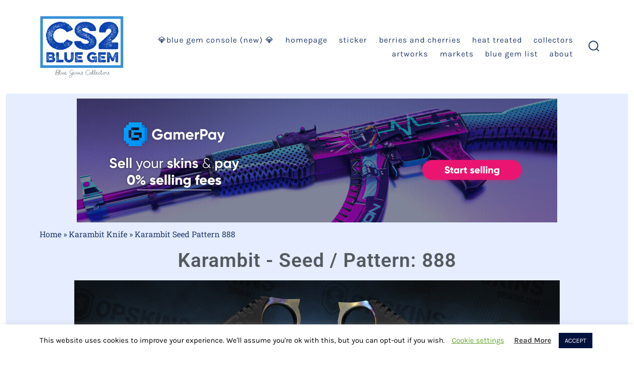

--- FILE ---
content_type: text/html; charset=UTF-8
request_url: https://csgobluegem.com/karambit-knife/karambit-seed-pattern-888/
body_size: 40260
content:
<!doctype html>
<html lang="en">
<head>
	<meta charset="UTF-8" />
	<meta name="viewport" content="width=device-width, initial-scale=1" />
	<link rel="profile" href="https://gmpg.org/xfn/11" />
	<style></style>
<meta name='robots' content='index, follow, max-image-preview:large, max-snippet:-1, max-video-preview:-1' />
	<style></style>
	
	<!-- This site is optimized with the Yoast SEO plugin v26.7 - https://yoast.com/wordpress/plugins/seo/ -->
	<title>Karambit Seed Pattern 888 - CS2 Blue Gem</title>
<link data-rocket-prefetch href="https://www.googletagmanager.com" rel="dns-prefetch">
<style id="wpr-usedcss">img:is([sizes=auto i],[sizes^="auto," i]){contain-intrinsic-size:3000px 1500px}img.emoji{display:inline!important;border:none!important;box-shadow:none!important;height:1em!important;width:1em!important;margin:0 .07em!important;vertical-align:-.1em!important;background:0 0!important;padding:0!important}:root{--wp--preset--aspect-ratio--square:1;--wp--preset--aspect-ratio--4-3:4/3;--wp--preset--aspect-ratio--3-4:3/4;--wp--preset--aspect-ratio--3-2:3/2;--wp--preset--aspect-ratio--2-3:2/3;--wp--preset--aspect-ratio--16-9:16/9;--wp--preset--aspect-ratio--9-16:9/16;--wp--preset--color--black:#000000;--wp--preset--color--cyan-bluish-gray:#abb8c3;--wp--preset--color--white:#ffffff;--wp--preset--color--pale-pink:#f78da7;--wp--preset--color--vivid-red:#cf2e2e;--wp--preset--color--luminous-vivid-orange:#ff6900;--wp--preset--color--luminous-vivid-amber:#fcb900;--wp--preset--color--light-green-cyan:#7bdcb5;--wp--preset--color--vivid-green-cyan:#00d084;--wp--preset--color--pale-cyan-blue:#8ed1fc;--wp--preset--color--vivid-cyan-blue:#0693e3;--wp--preset--color--vivid-purple:#9b51e0;--wp--preset--color--primary:rgb(35, 58, 107);--wp--preset--color--secondary:rgb(1, 19, 61);--wp--preset--color--tertiary:rgb(201, 201, 201);--wp--preset--color--quaternary:#ffffff;--wp--preset--gradient--vivid-cyan-blue-to-vivid-purple:linear-gradient(135deg,rgba(6, 147, 227, 1) 0%,rgb(155, 81, 224) 100%);--wp--preset--gradient--light-green-cyan-to-vivid-green-cyan:linear-gradient(135deg,rgb(122, 220, 180) 0%,rgb(0, 208, 130) 100%);--wp--preset--gradient--luminous-vivid-amber-to-luminous-vivid-orange:linear-gradient(135deg,rgba(252, 185, 0, 1) 0%,rgba(255, 105, 0, 1) 100%);--wp--preset--gradient--luminous-vivid-orange-to-vivid-red:linear-gradient(135deg,rgba(255, 105, 0, 1) 0%,rgb(207, 46, 46) 100%);--wp--preset--gradient--very-light-gray-to-cyan-bluish-gray:linear-gradient(135deg,rgb(238, 238, 238) 0%,rgb(169, 184, 195) 100%);--wp--preset--gradient--cool-to-warm-spectrum:linear-gradient(135deg,rgb(74, 234, 220) 0%,rgb(151, 120, 209) 20%,rgb(207, 42, 186) 40%,rgb(238, 44, 130) 60%,rgb(251, 105, 98) 80%,rgb(254, 248, 76) 100%);--wp--preset--gradient--blush-light-purple:linear-gradient(135deg,rgb(255, 206, 236) 0%,rgb(152, 150, 240) 100%);--wp--preset--gradient--blush-bordeaux:linear-gradient(135deg,rgb(254, 205, 165) 0%,rgb(254, 45, 45) 50%,rgb(107, 0, 62) 100%);--wp--preset--gradient--luminous-dusk:linear-gradient(135deg,rgb(255, 203, 112) 0%,rgb(199, 81, 192) 50%,rgb(65, 88, 208) 100%);--wp--preset--gradient--pale-ocean:linear-gradient(135deg,rgb(255, 245, 203) 0%,rgb(182, 227, 212) 50%,rgb(51, 167, 181) 100%);--wp--preset--gradient--electric-grass:linear-gradient(135deg,rgb(202, 248, 128) 0%,rgb(113, 206, 126) 100%);--wp--preset--gradient--midnight:linear-gradient(135deg,rgb(2, 3, 129) 0%,rgb(40, 116, 252) 100%);--wp--preset--gradient--primary-to-secondary:linear-gradient(135deg, rgb(35, 58, 107) 0%, rgb(1, 19, 61) 100%);--wp--preset--gradient--primary-to-tertiary:linear-gradient(135deg, rgb(35, 58, 107) 0%, rgb(201, 201, 201) 100%);--wp--preset--gradient--primary-to-background:linear-gradient(135deg, rgb(35, 58, 107) 0%, rgb(229, 237, 255) 100%);--wp--preset--gradient--secondary-to-tertiary:linear-gradient(135deg, rgb(1, 19, 61) 0%, rgb(229, 237, 255) 100%);--wp--preset--font-size--small:17px;--wp--preset--font-size--medium:21px;--wp--preset--font-size--large:24px;--wp--preset--font-size--x-large:42px;--wp--preset--font-size--huge:30px;--wp--preset--spacing--20:0.44rem;--wp--preset--spacing--30:0.67rem;--wp--preset--spacing--40:1rem;--wp--preset--spacing--50:1.5rem;--wp--preset--spacing--60:2.25rem;--wp--preset--spacing--70:3.38rem;--wp--preset--spacing--80:5.06rem;--wp--preset--shadow--natural:6px 6px 9px rgba(0, 0, 0, .2);--wp--preset--shadow--deep:12px 12px 50px rgba(0, 0, 0, .4);--wp--preset--shadow--sharp:6px 6px 0px rgba(0, 0, 0, .2);--wp--preset--shadow--outlined:6px 6px 0px -3px rgba(255, 255, 255, 1),6px 6px rgba(0, 0, 0, 1);--wp--preset--shadow--crisp:6px 6px 0px rgba(0, 0, 0, 1)}:where(.is-layout-flex){gap:.5em}:where(.is-layout-grid){gap:.5em}:where(.wp-block-post-template.is-layout-flex){gap:1.25em}:where(.wp-block-post-template.is-layout-grid){gap:1.25em}:where(.wp-block-columns.is-layout-flex){gap:2em}:where(.wp-block-columns.is-layout-grid){gap:2em}:root :where(.wp-block-pullquote){font-size:1.5em;line-height:1.6}#cookie-law-info-bar{font-size:15px;margin:0 auto;padding:12px 10px;position:absolute;text-align:center;box-sizing:border-box;width:100%;z-index:9999;display:none;left:0;font-weight:300;box-shadow:0 -1px 10px 0 rgba(172,171,171,.3)}#cookie-law-info-again{font-size:10pt;margin:0;padding:5px 10px;text-align:center;z-index:9999;cursor:pointer;box-shadow:#161616 2px 2px 5px 2px}#cookie-law-info-bar span{vertical-align:middle}.cli-plugin-button,.cli-plugin-button:visited{display:inline-block;padding:9px 12px;color:#fff;text-decoration:none;position:relative;cursor:pointer;margin-left:5px;text-decoration:none}.cli-plugin-main-link{margin-left:0;font-weight:550;text-decoration:underline}.cli-plugin-button:hover{background-color:#111;color:#fff;text-decoration:none}.cli-plugin-button,.cli-plugin-button:visited,.medium.cli-plugin-button,.medium.cli-plugin-button:visited{font-size:13px;font-weight:400;line-height:1}.green.cli-plugin-button,.green.cli-plugin-button:visited{background-color:#91bd09}.green.cli-plugin-button:hover{background-color:#749a02}.red.cli-plugin-button,.red.cli-plugin-button:visited{background-color:#e62727}.red.cli-plugin-button:hover{background-color:#cf2525}.orange.cli-plugin-button,.orange.cli-plugin-button:visited{background-color:#ff5c00}.orange.cli-plugin-button:hover{background-color:#d45500}.blue.cli-plugin-button,.blue.cli-plugin-button:visited{background-color:#2981e4}.blue.cli-plugin-button:hover{background-color:#2575cf}.cli-plugin-button{margin-top:5px}.cli-bar-popup{-moz-background-clip:padding;-webkit-background-clip:padding;background-clip:padding-box;-webkit-border-radius:30px;-moz-border-radius:30px;border-radius:30px;padding:20px}.cli-plugin-main-link.cli-plugin-button{text-decoration:none}.cli-plugin-main-link.cli-plugin-button{margin-left:5px}.cli-modal-backdrop{position:fixed;top:0;right:0;bottom:0;left:0;z-index:1040;background-color:#000;display:none}.cli-modal-backdrop.cli-show{opacity:.5;display:block}.cli-modal.cli-show{display:block}.cli-modal .cli-modal-dialog{position:relative;width:auto;margin:.5rem;pointer-events:none;font-family:-apple-system,BlinkMacSystemFont,"Segoe UI",Roboto,"Helvetica Neue",Arial,sans-serif,"Apple Color Emoji","Segoe UI Emoji","Segoe UI Symbol";font-size:1rem;font-weight:400;line-height:1.5;color:#212529;text-align:left;display:-ms-flexbox;display:flex;-ms-flex-align:center;align-items:center;min-height:calc(100% - (.5rem * 2))}@media (min-width:992px){.cli-modal .cli-modal-dialog{max-width:900px}}.cli-modal-content{position:relative;display:-ms-flexbox;display:flex;-ms-flex-direction:column;flex-direction:column;width:100%;pointer-events:auto;background-color:#fff;background-clip:padding-box;border-radius:.3rem;outline:0}.cli-modal .cli-modal-close{position:absolute;right:10px;top:10px;z-index:1;padding:0;background-color:transparent!important;border:0;-webkit-appearance:none;font-size:1.5rem;font-weight:700;line-height:1;color:#000;text-shadow:0 1px 0 #fff}.cli-switch{display:inline-block;position:relative;min-height:1px;padding-left:70px;font-size:14px}.cli-switch .cli-slider{background-color:#e3e1e8;height:24px;width:50px;bottom:0;cursor:pointer;left:0;position:absolute;right:0;top:0;transition:.4s}.cli-switch .cli-slider:before{background-color:#fff;bottom:2px;content:"";height:20px;left:2px;position:absolute;transition:.4s;width:20px}.cli-switch input:checked+.cli-slider{background-color:#00acad}.cli-switch input:checked+.cli-slider:before{transform:translateX(26px)}.cli-switch .cli-slider{border-radius:34px}.cli-fade{transition:opacity .15s linear}.cli-tab-content{width:100%;padding:30px}.cli-container-fluid{padding-right:15px;padding-left:15px;margin-right:auto;margin-left:auto}.cli-row{display:-ms-flexbox;display:flex;-ms-flex-wrap:wrap;flex-wrap:wrap;margin-right:-15px;margin-left:-15px}.cli-align-items-stretch{-ms-flex-align:stretch!important;align-items:stretch!important}.cli-px-0{padding-left:0;padding-right:0}.cli-btn{cursor:pointer;font-size:14px;display:inline-block;font-weight:400;text-align:center;white-space:nowrap;vertical-align:middle;-webkit-user-select:none;-moz-user-select:none;-ms-user-select:none;user-select:none;border:1px solid transparent;padding:.5rem 1.25rem;line-height:1;border-radius:.25rem;transition:all .15s ease-in-out}.cli-btn:hover{opacity:.8}.cli-btn:focus{outline:0}.cli-modal-backdrop.cli-show{opacity:.8}.cli-modal-open{overflow:hidden}.cli-barmodal-open{overflow:hidden}.cli-modal-open .cli-modal{overflow-x:hidden;overflow-y:auto}.cli-modal.cli-fade .cli-modal-dialog{transition:-webkit-transform .3s ease-out;transition:transform .3s ease-out;transition:transform .3s ease-out,-webkit-transform .3s ease-out;-webkit-transform:translate(0,-25%);transform:translate(0,-25%)}.cli-modal.cli-show .cli-modal-dialog{-webkit-transform:translate(0,0);transform:translate(0,0)}.cli-modal-backdrop{position:fixed;top:0;right:0;bottom:0;left:0;z-index:1040;background-color:#000;-webkit-transform:scale(0);transform:scale(0);transition:opacity ease-in-out .5s}.cli-modal-backdrop.cli-fade{opacity:0}.cli-modal-backdrop.cli-show{opacity:.5;-webkit-transform:scale(1);transform:scale(1)}.cli-modal{position:fixed;top:0;right:0;bottom:0;left:0;z-index:99999;transform:scale(0);overflow:hidden;outline:0;display:none}.cli-modal a{text-decoration:none}.cli-modal .cli-modal-dialog{position:relative;width:auto;margin:.5rem;pointer-events:none;font-family:inherit;font-size:1rem;font-weight:400;line-height:1.5;color:#212529;text-align:left;display:-ms-flexbox;display:flex;-ms-flex-align:center;align-items:center;min-height:calc(100% - (.5rem * 2))}@media (min-width:576px){.cli-modal .cli-modal-dialog{max-width:500px;margin:1.75rem auto;min-height:calc(100% - (1.75rem * 2))}}.cli-modal-content{position:relative;display:-ms-flexbox;display:flex;-ms-flex-direction:column;flex-direction:column;width:100%;pointer-events:auto;background-color:#fff;background-clip:padding-box;border-radius:.2rem;box-sizing:border-box;outline:0}.cli-modal .cli-modal-close:focus{outline:0}.cli-switch{display:inline-block;position:relative;min-height:1px;padding-left:38px;font-size:14px}.cli-switch input[type=checkbox]{display:none}.cli-switch .cli-slider{background-color:#e3e1e8;height:20px;width:38px;bottom:0;cursor:pointer;left:0;position:absolute;right:0;top:0;transition:.4s}.cli-switch .cli-slider:before{background-color:#fff;bottom:2px;content:"";height:15px;left:3px;position:absolute;transition:.4s;width:15px}.cli-switch input:checked+.cli-slider{background-color:#61a229}.cli-switch input:checked+.cli-slider:before{transform:translateX(18px)}.cli-switch .cli-slider{border-radius:34px;font-size:0}.cli-switch .cli-slider:before{border-radius:50%}.cli-tab-content{background:#fff}.cli-tab-content{width:100%;padding:5px 30px 5px 5px;box-sizing:border-box}@media (max-width:767px){.cli-tab-content{padding:30px 10px}.elementor-widget-wrap .elementor-element.elementor-widget-mobile__width-auto{max-width:100%}}.cli-tab-content p{color:#343438;font-size:14px;margin-top:0}.cli-tab-content h4{font-size:20px;margin-bottom:1.5rem;margin-top:0;font-family:inherit;font-weight:500;line-height:1.2;color:inherit}#cookie-law-info-bar .cli-tab-content{background:0 0}#cookie-law-info-bar .cli-nav-link,#cookie-law-info-bar .cli-switch .cli-slider:after,#cookie-law-info-bar .cli-tab-container p,#cookie-law-info-bar span.cli-necessary-caption{color:inherit}#cookie-law-info-bar .cli-tab-header a:before{border-right:1px solid currentColor;border-bottom:1px solid currentColor}#cookie-law-info-bar .cli-row{margin-top:20px}#cookie-law-info-bar .cli-tab-content h4{margin-bottom:.5rem}#cookie-law-info-bar .cli-tab-container{display:none;text-align:left}.cli-tab-footer .cli-btn{background-color:#00acad;padding:10px 15px;text-decoration:none}.cli-tab-footer .wt-cli-privacy-accept-btn{background-color:#61a229;color:#fff;border-radius:0}.cli-tab-footer{width:100%;text-align:right;padding:20px 0}.cli-col-12{width:100%}.cli-tab-header{display:flex;justify-content:space-between}.cli-tab-header a:before{width:10px;height:2px;left:0;top:calc(50% - 1px)}.cli-tab-header a:after{width:2px;height:10px;left:4px;top:calc(50% - 5px);-webkit-transform:none;transform:none}.cli-tab-header a:before{width:7px;height:7px;border-right:1px solid #4a6e78;border-bottom:1px solid #4a6e78;content:" ";transform:rotate(-45deg);-webkit-transition:.2s ease-in-out;-moz-transition:.2s ease-in-out;transition:all .2s ease-in-out;margin-right:10px}.cli-tab-header a.cli-nav-link{position:relative;display:flex;align-items:center;font-size:14px;color:#000;text-transform:capitalize}.cli-tab-header.cli-tab-active .cli-nav-link:before{transform:rotate(45deg);-webkit-transition:.2s ease-in-out;-moz-transition:.2s ease-in-out;transition:all .2s ease-in-out}.cli-tab-header{border-radius:5px;padding:12px 15px;cursor:pointer;transition:background-color .2s ease-out .3s,color .2s ease-out 0s;background-color:#f2f2f2}.cli-modal .cli-modal-close{position:absolute;right:0;top:0;z-index:1;-webkit-appearance:none;width:40px;height:40px;padding:0;border-radius:50%;padding:10px;background:0 0;border:none;min-width:40px}.cli-tab-container h1,.cli-tab-container h4{font-family:inherit;font-size:16px;margin-bottom:15px;margin:10px 0}#cliSettingsPopup .cli-tab-section-container{padding-top:12px}.cli-privacy-content-text,.cli-tab-container p{font-size:14px;line-height:1.4;margin-top:0;padding:0;color:#000}.cli-tab-content{display:none}.cli-tab-section .cli-tab-content{padding:10px 20px 5px}.cli-tab-section{margin-top:5px}@media (min-width:992px){.cli-modal .cli-modal-dialog{max-width:645px}}.cli-switch .cli-slider:after{content:attr(data-cli-disable);position:absolute;right:50px;color:#000;font-size:12px;text-align:right;min-width:80px}.cli-switch input:checked+.cli-slider:after{content:attr(data-cli-enable)}.cli-privacy-overview:not(.cli-collapsed) .cli-privacy-content{max-height:60px;transition:max-height .15s ease-out;overflow:hidden}a.cli-privacy-readmore{font-size:12px;margin-top:12px;display:inline-block;padding-bottom:0;cursor:pointer;color:#000;text-decoration:underline}.cli-modal-footer{position:relative}a.cli-privacy-readmore:before{content:attr(data-readmore-text)}.cli-collapsed a.cli-privacy-readmore:before{content:attr(data-readless-text)}.cli-collapsed .cli-privacy-content{transition:max-height .25s ease-in}.cli-privacy-content p{margin-bottom:0}.cli-modal-close svg{fill:#000}span.cli-necessary-caption{color:#000;font-size:12px}#cookie-law-info-bar .cli-privacy-overview{display:none}.cli-tab-container .cli-row{max-height:500px;overflow-y:auto}.cli-modal.cli-blowup.cli-out{z-index:-1}.cli-modal.cli-blowup{z-index:999999;transform:scale(1)}.cli-modal.cli-blowup .cli-modal-dialog{animation:.5s cubic-bezier(.165,.84,.44,1) forwards blowUpModal}.cli-modal.cli-blowup.cli-out .cli-modal-dialog{animation:.5s cubic-bezier(.165,.84,.44,1) forwards blowUpModalTwo}@keyframes blowUpModal{0%{transform:scale(0)}100%{transform:scale(1)}}@keyframes blowUpModalTwo{0%{transform:scale(1);opacity:1}50%{transform:scale(.5);opacity:0}100%{transform:scale(0);opacity:0}}.cli_settings_button{cursor:pointer}.wt-cli-sr-only{display:none;font-size:16px}a.wt-cli-element.cli_cookie_close_button{text-decoration:none;color:#333;font-size:22px;line-height:22px;cursor:pointer;position:absolute;right:10px;top:5px}.cli-bar-container{float:none;margin:0 auto;display:-webkit-box;display:-moz-box;display:-ms-flexbox;display:-webkit-flex;display:flex;justify-content:space-between;-webkit-box-align:center;-moz-box-align:center;-ms-flex-align:center;-webkit-align-items:center;align-items:center}#cookie-law-info-bar[data-cli-type=popup] .cli-bar-container,#cookie-law-info-bar[data-cli-type=widget] .cli-bar-container{display:block}.wt-cli-necessary-checkbox{display:none!important}.wt-cli-privacy-overview-actions{padding-bottom:0}.wt-cli-cookie-description{font-size:14px;line-height:1.4;margin-top:0;padding:0;color:#000}@font-face{font-family:Karla;font-style:normal;font-weight:400;font-display:swap;src:url(https://csgobluegem.com/wp-content/cache/fonts/1/google-fonts/fonts/s/karla/v32/qkB9XvYC6trAT55ZBi1ueQVIjQTD-JrIH2G7nytkHRyQ8p4wUje6bg.woff2) format('woff2');unicode-range:U+0000-00FF,U+0131,U+0152-0153,U+02BB-02BC,U+02C6,U+02DA,U+02DC,U+0304,U+0308,U+0329,U+2000-206F,U+20AC,U+2122,U+2191,U+2193,U+2212,U+2215,U+FEFF,U+FFFD}@font-face{font-family:Karla;font-style:normal;font-weight:700;font-display:swap;src:url(https://csgobluegem.com/wp-content/cache/fonts/1/google-fonts/fonts/s/karla/v32/qkB9XvYC6trAT55ZBi1ueQVIjQTD-JrIH2G7nytkHRyQ8p4wUje6bg.woff2) format('woff2');unicode-range:U+0000-00FF,U+0131,U+0152-0153,U+02BB-02BC,U+02C6,U+02DA,U+02DC,U+0304,U+0308,U+0329,U+2000-206F,U+20AC,U+2122,U+2191,U+2193,U+2212,U+2215,U+FEFF,U+FFFD}html{-webkit-text-size-adjust:100%;line-height:1.15}body{margin:0}main{display:block}h1{font-size:2em;margin:.67em 0}a{background-color:#0000;text-decoration-thickness:1px}b,strong{font-weight:bolder}code{font-family:monospace;font-size:1em}img{border-style:none}button,input,optgroup,select,textarea{font-family:inherit;font-size:100%;line-height:1.15;margin:0}button,input{overflow:visible}button,select{text-transform:none}[type=button],[type=submit],button{-webkit-appearance:button}[type=button]::-moz-focus-inner,[type=submit]::-moz-focus-inner,button::-moz-focus-inner{border-style:none;padding:0}[type=button]:-moz-focusring,[type=submit]:-moz-focusring,button:-moz-focusring{outline:ButtonText dotted 1px}fieldset{padding:.35em .75em .625em}legend{box-sizing:border-box;color:inherit;display:table;max-width:100%;padding:0;white-space:normal}progress{vertical-align:initial}textarea{overflow:auto}[type=checkbox],[type=radio]{box-sizing:border-box;padding:0}[type=number]::-webkit-inner-spin-button,[type=number]::-webkit-outer-spin-button{height:auto}[type=search]{-webkit-appearance:textfield;outline-offset:-2px}[type=search]::-webkit-search-decoration{-webkit-appearance:none}::-webkit-file-upload-button{-webkit-appearance:button;font:inherit}[hidden],template{display:none}:root{--go--type-scale-0:calc(var(--go--heading-size, var(--go--font-size))*0.7);--go--type-scale-1:calc(var(--go--type-scale-0)*var(--go--type-ratio));--go--type-scale-2:calc(var(--go--type-scale-1)*var(--go--type-ratio));--go--type-scale-3:calc(var(--go--type-scale-2)*var(--go--type-ratio));--go--type-scale-4:calc(var(--go--type-scale-3)*var(--go--type-ratio));--go--type-scale-5:calc(var(--go--type-scale-4)*var(--go--type-ratio));--go--type-scale-6:calc(var(--go--type-scale-5)*var(--go--type-ratio));--go--spacing--vertical:calc(var(--go--spacing--paragraph)/var(--go--viewport-basis)*100rem);--go--spacing--vertical--lg:calc(120/var(--go--viewport-basis)*100vw);--go-block--padding--x:calc(var(--go--spacing--horizontal)/var(--go--viewport-basis)*100vw);--go-header--padding--y:calc(var(--go--spacing--header)/var(--go--viewport-basis)*100vw)}@media only screen and (min-width:782px){:root{--go--spacing--vertical--lg:calc(100/var(--go--viewport-basis)*100vw)}}@media only screen and (min-width:1440px){:root{--go--spacing--vertical--lg:calc(90/var(--go--viewport-basis)*100rem);--go-block--padding--x:calc(var(--go--spacing--horizontal)/var(--go--viewport-basis)*90rem);--go-header--padding--y:calc(var(--go--spacing--header)/var(--go--viewport-basis)*90rem)}}html{box-sizing:border-box;font-size:100%;scroll-behavior:smooth}::selection{background-color:var(--go-selection--color--background,var(--go--color--primary));color:var(--go-selection--color--text,var(--go--color--white))}*,:after,:before{box-sizing:inherit}body{overflow-x:hidden}body,input,optgroup,select,textarea{text-rendering:optimizeLegibility;color:var(--go--color--text);font-display:swap;font-family:var(--go--font-family);font-weight:var(--go--font-weight,400);line-height:var(--go--line-height)}body{word-wrap:break-word;background-color:var(--go--color--background,0,0,100%);letter-spacing:var(--go--letter-spacing,normal)}body,p{font-size:var(--go--font-size)}p{line-height:var(--go--line-height)}table{border-collapse:collapse;margin:0 0 1rem;width:100%}code{word-wrap:break-word;font-family:monospace;font-size:1em}a{color:var(--go--hyperlink--color--text,var(--go--color--primary));text-decoration:underline}a:active,a:hover{color:var(--go--hyperlink-interactive--color--text,var(--go--color--text));outline:0}a:focus{outline-color:var(--go-outline--color--text);outline-style:var(--go-outline--style,dotted);outline-width:var(--go-outline--width,1px)}li a:focus,p a:focus,ul a:focus{outline-width:thin}.button,button,input[type=button],input[type=submit]{-webkit-appearance:none!important;appearance:none!important;background-color:var(--go-button--color--background,var(--go--color--primary));border:none;border-radius:var(--go-button--border-radius);box-sizing:border-box;color:var(--go-button--color--text,var(--go--color--white));display:inline-block;font-display:swap;font-family:var(--go-button--font-family,var(--go-navigation--font-family));font-size:var(--go-button--font-size,var(--go--font-size));font-weight:var(--go-button--font-weight);letter-spacing:var(--go-button--letter-spacing,normal);line-height:1;padding:var(--go-button--padding--y) var(--go-button--padding--x);position:relative;text-decoration:none;text-transform:var(--go-button--text-transform,normal);transition:var(--go-button--transition,background-color .2s cubic-bezier(.7,0,.3,1),box-shadow .2s cubic-bezier(.7,0,.3,1),border-color .2s cubic-bezier(.7,0,.3,1),color .2s cubic-bezier(.7,0,.3,1),fill .2s cubic-bezier(.7,0,.3,1));vertical-align:bottom}.button:hover,button:hover,input[type=button]:hover,input[type=submit]:hover{background-color:var(--go-button-interactive--color--background,var(--go--color--secondary));cursor:pointer}.button:focus,button:focus,input[type=button]:focus,input[type=submit]:focus{cursor:pointer;outline-color:var(--go-outline--color--text);outline-style:var(--go-outline--style,dotted);outline-width:var(--go-outline--width,1px)}label{color:var(--go-label--color--text,var(--go-heading--color--text));display:block;font-display:swap;font-family:var(--go-label--font-family,var(--go-navigation--font-family));font-size:var(--go-label--font-size);font-weight:var(--go-label--font-weight);letter-spacing:var(--go-label--letter-spacing);margin-bottom:var(--go-label--margin-bottom);text-transform:var(--go-label--text-transform,normal)}fieldset{margin-top:5rem}input[type=color],input[type=email],input[type=number],input[type=password],input[type=range],input[type=search],input[type=text],input[type=time],input[type=url]{-webkit-appearance:none;appearance:none;background-color:var(--go-input--color--background,var(--go--color--white));border:var(--go-input--border);border-radius:var(--go-input--border-radius,var(--go-button--border-radius));box-shadow:var(--go-input--box-shadow,none);color:var(--go-input--color--text);font-size:var(--go-input--font-size);font-weight:var(--go-input--font-weight,400);line-height:1;margin-bottom:var(--go-input--margin-bottom);padding:var(--go-input--padding--y) var(--go-input--padding--x);width:100%}input[type=color]:focus,input[type=email]:focus,input[type=number]:focus,input[type=password]:focus,input[type=range]:focus,input[type=search]:focus,input[type=text]:focus,input[type=time]:focus,input[type=url]:focus{background:var(--go-input-interactive--color--background,var(--go--color--white));border-color:var(--go-input-interactive--color--border-color,var(--go--color--primary));box-shadow:var(--go-input-interactive--box-shadow,none);color:var(--go-input-interactive--color--text,var(--go--color--text));outline:0}input[type=checkbox],input[type=radio]{height:19px;opacity:0;width:20px}input[type=radio]:checked+br+label:before,input[type=radio]:checked+label:before{background-color:var(--go--color--primary)!important}input[type=checkbox]:checked+br+label:before,input[type=checkbox]:checked+label:before{-webkit-mask-image:url(https://csgobluegem.com/wp-content/themes/go/dist/images/checkbox-checked.svg);mask-image:url(https://csgobluegem.com/wp-content/themes/go/dist/images/checkbox-checked.svg)}textarea{background-color:var(--go-input--color--background,var(--go--color--white));border:var(--go-input--border);border-radius:var(--go-input--border-radius,var(--go-button--border-radius));color:var(--go-input--color--text);display:block;font-size:var(--go-input--font-size);font-weight:var(--go-input--font-weight,400);margin-bottom:var(--go-input--margin-bottom);min-height:5rem;padding:var(--go-input--padding--x) var(--go-input--padding--x);width:100%}textarea:focus{background:var(--go-input-interactive--color--background,var(--go--color--white));border-color:var(--go-input-interactive--color--border-color,var(--go--color--primary));box-shadow:var(--go-input-interactive--box-shadow,none);color:var(--go-input-interactive--color--text,var(--go--color--text));outline:0}select{-webkit-appearance:button;appearance:button;-webkit-appearance:none;-moz-appearance:none;background-color:var(--go-input--color--background,var(--go--color--white));background-image:url(https://csgobluegem.com/wp-content/themes/go/images/arrow-down-solid.svg);background-position:calc(100% - 10px);background-repeat:no-repeat;border:var(--go-input--border);box-shadow:none;color:var(--go-input--color--text);display:block;font-weight:var(--go-input--font-weight,400);margin:0;margin-bottom:var(--go-input--margin-bottom);overflow:hidden;padding:var(--go-input--padding--y) var(--go-input--padding--x);padding:var(--go-input--padding--y) var(--go-input--padding--x)!important;text-overflow:ellipsis;-webkit-user-select:none;user-select:none;white-space:nowrap;width:100%}select::-ms-expand{display:none}select:focus{border-color:var(--go-input-interactive--color--border-color,var(--go--color--primary));color:var(--go-input--color--text);outline:0}@media screen and (min-width:0){select{background:0 0;padding:5px}}option{font-weight:var(--go-input--font-weight,400)}::placeholder{color:var(--go-input-placeholder--color--text,#787878);line-height:1.5;opacity:1}::-ms-input-placeholder{color:var(--go-input-placeholder--color--text,#787878)}h1,h2,h3,h4{clear:both;display:block;font-display:swap;font-family:var(--go-heading--font-family);font-style:var(--go-heading--font-style,normal);font-weight:var(--go-heading--font-weight);line-height:var(--go-heading--line-height);margin-bottom:var(--go-heading--margin-bottom)}h1{color:var(--go-h1--color--text,var(--go-heading--color--text));font-size:var(--go--type-scale-6)}h1,h2{letter-spacing:var(--go-heading--letter-spacing,normal)}h2{color:var(--go-h2--color--text,var(--go-heading--color--text));font-size:var(--go--type-scale-5)}h3{color:var(--go-h3--color--text,var(--go-heading--color--text));font-size:var(--go--type-scale-4)}h4{color:var(--go-h4--color--text,var(--go-heading--color--text));font-size:var(--go--type-scale-3)}img{height:auto;max-width:100%;vertical-align:middle}.header-1.has-featured-image .header{position:absolute;top:0;width:100%}.header{background-color:var(--go-header--color--background);z-index:99}.header .social-icons{margin:0;padding:0}.header .social-icons svg{height:calc(var(--go-social--size)/1.45)}.header .social-icons a{padding:.25rem}.header__inner{padding:2vw var(--go-header--padding--x,var(--go-block--padding--x))}@media only screen and (min-width:782px){.header__inner{padding-bottom:var(--go-header--padding--y,var(--go-block--padding--x));padding-top:var(--go-header--padding--y,var(--go-block--padding--x))}}.header__title-nav{flex:1 0 75%;order:2}.header__extras{align-items:center;display:inline-flex;flex:0 0 12.5%;justify-content:flex-start;margin-left:-.75rem;order:1;z-index:9999}@media only screen and (min-width:960px){:root{--go--type-scale-0:var(--go--heading-size,var(--go--font-size))}.header__extras{flex:inherit;flex-grow:0;flex-shrink:1;margin-left:var(--go-navigation--padding--x,2.25vw);margin-right:-.75rem;order:3}.header-1 .header__extras{justify-content:flex-end}}.header__nav-toggle{align-items:flex-end;flex:0 0 12.5%;justify-content:flex-end;order:3;text-align:right;z-index:2}.nav-toggle{background-color:#0000;border:none;border-radius:0;box-shadow:none;color:var(--go-search-toggle--color--text,var(--go-navigation--color--text));display:inline-block;line-height:1;margin-right:-.75rem;padding:.75rem;position:relative}@media only screen and (min-width:960px){.header__nav-toggle{flex:0}.nav-toggle{display:none}}.nav-toggle:active,.nav-toggle:focus,.nav-toggle:hover{background-color:#0000;border:none;box-shadow:none}.nav-toggle svg{fill:currentColor;width:var(--go-search-toggle--icon--size,1.35rem)}body.menu-is-open .nav-toggle-icon:not(.nav-toggle-icon--close),body:not(.menu-is-open) .nav-toggle-icon--close{display:none}body:not(.menu-is-open) .nav-toggle-icon svg{fill:var(--go-navigation--color--text)}.header__navigation{bottom:0;display:flex;flex-direction:column;left:0;opacity:0;position:fixed;right:0;top:0;visibility:hidden;will-change:opacity,visibility;z-index:1}.header__navigation .primary-menu [aria-hidden=true]:not(:hover){display:none!important;opacity:0;visibility:hidden}.header__navigation .menu-item{position:relative;white-space:nowrap;width:100%}.header__navigation a{color:var(--go-navigation--color--text);display:inline-block;font-display:swap;font-family:var(--go-navigation--font-family);font-size:var(--go-navigation-mobile--font-size);font-weight:var(--go-navigation--font-weight,400);letter-spacing:var(--go-navigation--letter-spacing,normal);position:relative;text-decoration:none;text-transform:var(--go-navigation--text-transform,normal);transition:var(--go-navigation--transition,background-color .2s cubic-bezier(.7,0,.3,1),box-shadow .2s cubic-bezier(.7,0,.3,1),border-color .2s cubic-bezier(.7,0,.3,1),color .2s cubic-bezier(.7,0,.3,1),fill .2s cubic-bezier(.7,0,.3,1))}.header__navigation a:hover{text-decoration:underline}body:before{content:"has-offscreen-nav";display:none}@media only screen and (min-width:960px){.header__navigation{align-items:center;flex-direction:row;flex-grow:1;flex-shrink:1;height:auto;justify-content:flex-end;margin-left:auto;opacity:1;order:2;padding-left:var(--go-navigation--padding--x,2vw);padding-right:0;position:relative;text-align:right;visibility:visible}.header__navigation li:not(:first-child){margin-left:var(--go-navigation--padding--x,2vw)}.header__navigation .menu-item{display:inline-block;width:auto}.header__navigation a{font-size:var(--go-navigation--font-size)}.header__navigation a:focus{outline-offset:5px}body:before{content:"has-full-nav has-search-toggle"}}@media only screen and (max-width:959px){.menu-is-open{overflow:hidden}.menu-is-open .header__navigation{background-color:var(--go-header--color--background,var(--go--color--background));font-size:1.5rem;opacity:1;padding-bottom:var(--go-header--padding--y,3vw);padding-left:var(--go-block--padding--x);padding-right:var(--go-block--padding--x);padding-top:70px;pointer-events:auto;text-align:center;visibility:visible}.menu-is-open .header__navigation a{display:block;font-size:3.25vmin;padding:.25rem}.menu-is-open .header__navigation a:after{display:none}.menu-is-open .header__navigation-inner{display:flex;flex-direction:column;flex-grow:1;flex-shrink:1;position:relative}.menu-is-open .header__navigation-inner>div{display:block;height:100%;left:0;overflow-x:hidden;overflow-y:scroll;position:absolute;top:0;width:100%}.menu-is-open .primary-menu{display:flex;flex-direction:column;height:100%;justify-content:center;left:0;min-height:min-content;overflow:auto;position:absolute;top:0;width:100%}.menu-is-open .primary-menu li{text-align:left}.menu-is-open .primary-menu li svg{right:0}.menu-is-open .primary-menu .sub-menu{margin-bottom:1rem}.menu-is-open .primary-menu .sub-menu:before{display:none}.menu-is-open .primary-menu .sub-menu li:first-child{padding-top:.75rem}.menu-is-open .primary-menu .sub-menu li:last-child{padding-bottom:.75rem}.menu-is-open .primary-menu .sub-menu li a{font-size:2.25vmin}}@media only screen and (max-width:959px)and (max-width:599px){.menu-is-open .header__navigation a{font-size:1rem}.menu-is-open .primary-menu .sub-menu li a{font-size:.85rem}}@media only screen and (max-width:959px){.menu-is-open .primary-menu .menu-item-has-children svg{height:2.25rem;margin-left:.5rem;padding:.75rem;position:absolute;top:50%;transform:translateY(-50%);transition:opacity .75s;width:2.25rem}.menu-is-open .primary-menu .menu-item-has-children svg:hover{opacity:.5}.menu-is-open .primary-menu .submenu-is-open svg{transform:translateY(-50%) rotate(180deg)}}.header__search-toggle{background-color:#0000;border:none;border-radius:0;box-shadow:none;color:var(--go-search-toggle--color--text,var(--go-navigation--color--text));padding:.75rem;position:relative}.header__search-toggle:active,.header__search-toggle:focus,.header__search-toggle:hover{background-color:#0000;border:none;box-shadow:none}.header__search-toggle:focus svg,.header__search-toggle:hover svg{outline:0}.header__search-toggle svg{fill:currentColor;width:var(--go-search-button--icon--size,1.35rem)}.header__cart-toggle{background-color:#0000;border:none;border-radius:0;box-shadow:none;color:var(--go-search-toggle--color--text,var(--go-navigation--color--text));line-height:1;padding:.75rem;position:relative;z-index:10000}.header__cart-toggle:active,.header__cart-toggle:focus,.header__cart-toggle:hover{background-color:#0000;border:none;box-shadow:none;color:var(--go-navigation--color--text)}.header__cart-toggle:focus svg,.header__cart-toggle:hover svg{outline:0}.header__cart-toggle svg{fill:currentColor;width:var(--go-search-button--icon--size,1.35rem)}.header__titles{position:relative}.header__titles a{outline-offset:6px}.header__titles .custom-logo{max-width:var(--go-logo-mobile--max-width)}.header__titles h1.custom-logo{display:flex;justify-content:center;margin:0;max-width:none}.header__titles h1.custom-logo>.custom-logo-link{display:flex}.header .header__titles{flex:1 0 100%;flex-grow:0;flex-shrink:0;justify-content:center;order:2;text-align:center}.site-title{color:var(--go-site-title--color--text);font-display:swap;font-family:var(--go-site-title--font-family,var(--go-heading--font-family));font-size:var(--go-site-title--font-size);font-weight:var(--go-site-title--font-weight,var(--go-heading--font-weight));letter-spacing:var(--go-site-title--letter-spacing);line-height:1.1;margin:0;text-transform:var(--go-site-title--text-transform)}.site-description{color:var(--go-site-description--color--text,var(--go-heading--color--text));font-display:swap;font-family:var(--go-site-description--font-family,inherit);font-size:var(--go-site-description--font-size,inherit)!important;font-weight:var(--go-site-description--font-weight,400);letter-spacing:var(--go-site-description--letter-spacing,0);line-height:var(--go-site-description--color--text,1.4)!important;margin-top:var(--go-site-description--margin-top,.25rem);opacity:var(--go-site-description--opacity,.65);text-transform:var(--go-site-description--text-transform,normal)}.custom-logo-link:focus{outline-offset:6px}.custom-logo-link~a .site-title{margin-left:var(--go-navigation--padding--x,2vw)}.header .site-search{z-index:2}.header .site-search .search-form{display:flex}.header .site-search .search-form__input{margin-bottom:0}.header .site-search .search-input__button{border:none;border-radius:var(--go-search-button--border-radius,var(--go-button--border-radius));box-shadow:none;color:var(--go-search-button--color--text,inherit);margin:0 0 0 .5rem;padding:0 1.75rem;position:relative;transition:var(--go-button--transition,background-color .2s cubic-bezier(.7,0,.3,1),box-shadow .2s cubic-bezier(.7,0,.3,1),border-color .2s cubic-bezier(.7,0,.3,1),color .2s cubic-bezier(.7,0,.3,1),fill .2s cubic-bezier(.7,0,.3,1));width:50px}.header .site-search .search-input__button .search-input__label{left:-5000px;position:absolute}.header .site-search .search-input__button .search-input__arrow-icon{fill:var(--go-search-button--color--text,var(--go--color--white));height:auto;left:50%;position:absolute;top:50%;transform:translate3d(-50%,-50%,0);width:20px}.header .site-search .search-input__button:after{display:none!important}.header .site-search .search-input__button:active,.header .site-search .search-input__button:hover{background-color:var(--go-search-button--color--background-interactive);border-color:var(--go-search-button--color--background-interactive);box-shadow:none}.header .site-search .search-input__button:active .search-input__arrow-icon,.header .site-search .search-input__button:hover .search-input__arrow-icon{fill:var(--go-search-button--color--text,var(--go--color--white))}.header .site-search .search-input__button:focus{outline-color:var(--go-outline--color--text);outline-offset:2px;outline-style:var(--go-outline--style,dotted);outline-width:var(--go-outline--width,1px)}.search-modal{-ms-overflow-style:none;background:#00000040;bottom:0;display:none;left:-9999rem;opacity:0;overflow:-moz-scrollbars-none;position:fixed;top:0;transition:opacity .15s linear,left 0s linear .15s;width:100%;z-index:10001}@media(prefers-reduced-motion:reduce){html{scroll-behavior:auto}.search-modal{transition:0}}.search-modal::-webkit-scrollbar{display:none!important}.search-modal.show-modal{display:block;left:0}.search-modal.active{cursor:pointer;opacity:1;transition:opacity .2s linear}.search-modal.active>*{cursor:default}.search-modal.active .search-modal-inner{box-shadow:0 0 2rem 0 #00000014;transform:translateY(0);transition:transform .25s ease-in-out,box-shadow .1s linear .25s}.search-modal-inner{background-color:var(--go-header--color--background,var(--go--color--background));padding:3vw;transform:translateY(-100%);transition:transform .15s linear,box-shadow .15s linear}.primary-menu .menu-item-has-children svg{color:currentColor;display:inline-block;height:.55rem;margin-left:.25rem;width:.55rem}.primary-menu>li>.sub-menu{position:relative}.primary-menu>li>.sub-menu:before{border-bottom:10px solid var(--go-submenu--color--background,var(--go-heading--color--text));border-left:10px solid #0000;border-right:10px solid #0000;content:"";display:inline-block;height:0;left:5%;position:absolute;top:-10px;transform:translateX(-10px);width:0}@media only screen and (min-width:960px){.header .header__titles{flex:auto;justify-content:start;text-align:left}.site-description{margin-left:var(--go-navigation--padding--x,2vw);margin-top:0}.primary-menu .menu-item-has-children.child-has-focus>.sub-menu,.primary-menu .menu-item-has-children:hover>.sub-menu{display:block}.primary-menu>li>.sub-menu{position:absolute;top:165%}.primary-menu>li>.sub-menu:before{left:50%}}.primary-menu>li>.sub-menu:after{bottom:100%;content:"";height:1.75rem;left:0;position:absolute;right:0;width:100%}.primary-menu .sub-menu{background-color:var(--go-submenu--color--background,var(--go-heading--color--text));list-style:none;margin:0;padding:0 1rem;z-index:999}.primary-menu .sub-menu .menu-item{white-space:normal}.primary-menu .sub-menu a{color:var(--go-submenu--color--text,var(--go--color--white));width:100%}@media only screen and (min-width:960px){.primary-menu .sub-menu{display:none;left:50%;padding:.75rem;position:absolute;text-align:center;transform:translateX(-50%);width:200px}.primary-menu .sub-menu .menu-item{display:block;margin-left:0}.primary-menu .sub-menu a{padding-bottom:.35rem;padding-top:.35rem}}.primary-menu .sub-menu a:after{display:none}.primary-menu .sub-menu a:focus{outline-color:var(--go-outline--color--text);outline-color:var(--go-submenu--color--text,#ffffff40);outline-offset:0;outline-style:var(--go-outline--style,dotted);outline-width:var(--go-outline--width,1px)}.primary-menu .sub-menu .sub-menu{display:block;left:0;margin:0;padding:0;position:relative;transform:none;width:auto}.submenu-is-open svg{transform:rotate(180deg);z-index:9999}.site-footer--1.site-footer{padding-bottom:var(--go--spacing--vertical--lg)}.site-footer--1 .footer-navigation{margin-bottom:calc(var(--go--spacing--vertical--lg)*.5)}.site-footer--1 .footer-navigation li{display:inline-block;width:100%}@media only screen and (min-width:782px){.search-modal-inner{padding:var(--go-header--padding--y,3vw) var(--go-block--padding--x)}.site-footer--1 .footer-navigation li{width:auto}}.site-footer--1 .footer-navigation a{display:block;font-display:swap;font-family:var(--go-navigation--font-family);font-size:var(--go-navigation--font-size);font-weight:var(--go-navigation--font-weight,400);letter-spacing:var(--go-navigation--letter-spacing,normal);padding:0 var(--go-navigation--padding--x,2vw);text-transform:var(--go-navigation--text-transform,normal)}.site-footer--1.site-footer .social-icons{margin-bottom:calc(var(--go--spacing--vertical--lg)*.5)}.site-footer--1.site-footer .social-icons svg{height:var(--go-social--size)}.site-footer{background-color:var(--go-footer--color--background);font-display:swap;font-family:var(--go-footer--font-family,inherit);margin-top:var(--go--spacing--vertical--lg)}.site-footer,.site-footer .site-info{color:var(--go-footer--color--text,initial)}.site-footer.has-background{margin-top:0;padding-top:var(--go--spacing--vertical--lg)}.site-footer a{color:var(--go-footer--color--text,initial);text-decoration:none}.site-footer a:hover{text-decoration:underline}.footer-navigation{line-height:var(--go-footer-navigation--line-height,2.5)}.footer-navigation a:focus{outline-color:var(--go-outline--color--text);outline-style:var(--go-outline--style,dotted);outline-width:var(--go-outline--width,1px)}.social-icons:hover li a{opacity:.65}.social-icons li:hover a{opacity:1}.social-icons a{align-items:center;display:flex;justify-content:center;padding:var(--go-social--padding);transition:opacity .2s cubic-bezier(.694,.0482,.335,1)}.social-icons a:focus{outline-color:var(--go-outline--color--text);outline-style:var(--go-outline--style,dotted);outline-width:var(--go-outline--width,1px)}.social-icons svg{fill:var(--go-social--color--text,var(--go-heading--color--text));vertical-align:middle}body.woocommerce-cart .coupon{display:flex}@media only screen and (max-width:781px){body.woocommerce-cart .coupon{display:inline-block;width:100%}body.woocommerce-cart .coupon button[type=submit]{margin:.5rem 0;width:100%!important}}body.sidebar-move{right:5in}.site-overlay{background:#00000080;height:100vh;left:0;opacity:0;position:fixed;top:0;transition:opacity .15s linear,visibility 0 linear .15s;visibility:hidden;width:100vw;z-index:9999}.site-overlay.active{opacity:1;transition:opacity .15s linear,visibility .15s linear 0;visibility:visible}#site-nav--cart{background:var(--go--color--background,var(--go--color--white));height:100vh;overflow-y:auto;padding:60px 65px;position:fixed;right:0;top:0;transform:translateX(100%);transition:transform .15s cubic-bezier(.25,.46,.45,.94),width .2s linear;width:100%;z-index:10001}@media(prefers-reduced-motion:reduce){.site-overlay{transition:none}#site-nav--cart{transition:none}}#site-nav--cart.active{transform:translateX(0)}#site-nav--cart .site-close-handle{background:#0000;padding:0;position:absolute;right:0;top:-2px;z-index:10001}#site-nav--cart .site-close-handle svg{width:25px}.gallery .wp-caption,.gallery .wp-caption-text,.gallery figcaption{color:var(--go-caption--color--text);font-size:var(--go-caption--font-size);font-style:var(--go-caption--font-style,normal);margin-top:var(--go-caption--margin-top,.75em);text-align:var(--go-caption--text-align)}body.rtl .gallery .wp-caption,body.rtl .gallery .wp-caption-text,body.rtl .gallery figcaption{text-align:var(--go-caption--text-align--rtl)}.screen-reader-text{clip:rect(1px,1px,1px,1px);word-wrap:normal!important;border:0;-webkit-clip-path:inset(50%);clip-path:inset(50%);height:1px;margin:-1px;overflow:hidden;padding:0;position:absolute;transition:none!important;width:1px}.screen-reader-text:focus{clip:auto!important;-webkit-appearance:none!important;appearance:none!important;background-color:var(--go-button--color--background,var(--go--color--primary));border:none;border-radius:var(--go-button--border-radius);border-bottom-left-radius:0;border-top-left-radius:0;border-top-right-radius:0;box-sizing:border-box;-webkit-clip-path:none;clip-path:none;color:var(--go-button--color--text,var(--go--color--white));display:inline-block;font-display:swap;font-family:var(--go-button--font-family,var(--go-navigation--font-family));font-size:var(--go-button--font-size,var(--go--font-size));font-weight:var(--go-button--font-weight);height:auto;left:0;letter-spacing:var(--go-button--letter-spacing,normal);line-height:1;outline-color:var(--go-outline--color--text);outline-offset:-5px;outline-style:var(--go-outline--style,dotted);outline-width:var(--go-outline--width,1px);padding:var(--go-button--padding--y) var(--go-button--padding--x);padding:.95rem;position:relative;position:absolute;text-decoration:none;text-transform:var(--go-button--text-transform,normal);top:0;transition:var(--go-button--transition,background-color .2s cubic-bezier(.7,0,.3,1),box-shadow .2s cubic-bezier(.7,0,.3,1),border-color .2s cubic-bezier(.7,0,.3,1),color .2s cubic-bezier(.7,0,.3,1),fill .2s cubic-bezier(.7,0,.3,1));vertical-align:bottom;width:auto;z-index:100000}#content[tabindex="-1"]:focus{outline:0}@media(prefers-reduced-motion:reduce){*,:after,:before{animation-duration:1ms!important;transition-duration:1ms!important}}p{margin:0 0 1.25rem}p:last-child{margin-bottom:0}figure{margin-left:0;margin-right:0}.h-inherit{height:inherit}.display-inline-block{display:inline-block}.display-none{display:none}.flex{display:flex}.flex-nowrap{flex-wrap:nowrap}.items-center{align-items:center}.w-full{width:100%}.m-auto{margin-left:auto;margin-right:auto}.mb-0{margin-bottom:0}.justify-between{justify-content:space-between}.sticky{display:block}.text-sm{font-size:var(--go--font-size--small)}.no-underline{text-decoration:none}.relative{position:relative}.max-w-wide{max-width:var(--go--max-width--alignwide)}.text-center{text-align:center}.list-reset{list-style:none;margin:0;padding-left:0}.px{padding-left:var(--go-block--padding--x)!important;padding-right:var(--go-block--padding--x)!important}@media only screen and (min-width:600px){.header__titles .custom-logo{max-width:var(--go-logo--max-width)}.sm\:display-block{display:block}}@media only screen and (min-width:960px){.lg\:flex{display:flex}}.site-content{overflow:hidden}:root{--go--max-width:42rem;--go--max-width--alignwide:82rem;--go--viewport-basis:750;--go--spacing--horizontal:50;--go--spacing--paragraph:15;--go--spacing--header:25;--go--color--text:var(--go--color--primary);--go--font-family:"Karla",sans-serif;--go--font-size--small:90%;--go--font-size:1rem;--go--line-height:1.8;--go--type-ratio:1.235;--go-heading--button-spacing:2rem;--go-heading--color--text:var(--go--color--primary);--go-heading--font-family:"Work Sans",sans-serif;--go-heading--font-weight:300;--go-heading--line-height:1.35;--go-heading--margin-bottom:1.75rem;--go-caption--color--text:#858585;--go-caption--font-size:0.85rem;--go-caption--text-align:center;--go-pullquote--font-size:var(--go--type-scale-6);--go-outline--color--text:var(--go--color--primary);--go-selection--color--background:var(--go--color--primary);--go-button--border-width:1px;--go-button--padding--x:1.85rem;--go-button--padding--y:1.35rem;--go-button--border-radius:3px;--go-button--text-transform:lowercase;--go-button--letter-spacing:1px;--go-button--font-weight:400;--go-button-interactive--color--background:var(--go--color--secondary);--go-label--font-size:var(--go--font-size);--go-label--letter-spacing:var(--go-navigation--letter-spacing,normal);--go-label--text-transform:lowercase;--go-label--font-weight:var(--go-navigation--font-weight,400);--go-label--margin-bottom:0.35rem;--go-input--border-color:var(--go--color--primary);--go-input--border:var(--go-input--border-width,2px) var(--go-input--border-style,solid) var(--go-input--border-color,var(--go-heading--color--text));--go-input--color--text:var(--go-caption--color--text);--go-input--font-size:1.1rem;--go-input--padding--x:1.35rem;--go-input--padding--y:1rem;--go-input--margin-bottom:1.75rem;--go-input-interactive--color--border-color:var(--go--color--secondary);--go-input-interactive--color--text:var(--go-heading--color--text);--go-header--color--background:"";--go-site-title--color--text:var(--go-heading--color--text);--go-site-title--font-size:1.85rem;--go-site-title--font-weight:600;--go-site-title--letter-spacing:0;--go-site-title--text-transform:normal;--go-site-description--color--text:var(--go--color--primary);--go-site-description--opacity:1;--go-navigation--color--text:var(--go--color--primary);--go-navigation--font-family:var(--go--font-family);--go-navigation--font-size:1rem;--go-navigation--letter-spacing:1px;--go-navigation--padding--x:1.5vw;--go-navigation--text-transform:lowercase;--go-navigation-mobile--font-size:1.75rem;--go-search-button--color--text-interactive:var(--go--color--text);--go-search-button--color--background:var(--go--color--primary);--go-search-button--color--background-interactive:var(--go--color--text);--go-footer--color--text:var(--go--color--primary);--go-footer-navigation--color--text:var(--go-heading--color--text);--go-footer-3--border-color:var(--go-header--color--background);--go-footer-3--border-width:10px;--go-social--padding:0.5rem;--go-social--size:1.5rem;--go-meta--color--text:var(--go--color--primary);--wp-block-coblocks-food-item--heading--font-weight:700}@media only screen and (min-width:782px){#site-nav--cart{width:5in}:root{--go-site-title--font-size:2.25rem;--go-social--padding:1rem;--go-social--size:2rem}}html{background-color:var(--go-header--color--background)}body{border:.75rem solid var(--go-header--color--background);border-top:0}.site-footer.has-background{border-top:.75rem solid var(--go-header--color--background)}.primary-menu a:after{background-color:var(--go--color--primary);bottom:-.2rem;content:"";height:.2rem;left:0;opacity:0;position:absolute;transform-origin:left center;transition:all .1s ease-in-out;width:100%}@media(hover:hover){.primary-menu a:hover:after{opacity:1}}.primary-menu a:hover{text-decoration:none}.primary-menu a:focus:after{opacity:1}:root{--direction-multiplier:1}body.rtl{--direction-multiplier:-1}.elementor-screen-only,.screen-reader-text,.screen-reader-text span{height:1px;margin:-1px;overflow:hidden;padding:0;position:absolute;top:-10000em;width:1px;clip:rect(0,0,0,0);border:0}.elementor *,.elementor :after,.elementor :before{box-sizing:border-box}.elementor a{box-shadow:none;text-decoration:none}.elementor img{border:none;border-radius:0;box-shadow:none;height:auto;max-width:100%}.elementor .elementor-widget:not(.elementor-widget-text-editor):not(.elementor-widget-theme-post-content) figure{margin:0}.elementor embed,.elementor iframe,.elementor object,.elementor video{border:none;line-height:1;margin:0;max-width:100%;width:100%}.elementor .elementor-background-overlay{inset:0;position:absolute}.e-con-inner>.elementor-element.elementor-absolute,.e-con>.elementor-element.elementor-absolute,.elementor-widget-wrap>.elementor-element.elementor-absolute{position:absolute}.elementor-widget-wrap .elementor-element.elementor-widget__width-auto{max-width:100%}.elementor-element{--flex-direction:initial;--flex-wrap:initial;--justify-content:initial;--align-items:initial;--align-content:initial;--gap:initial;--flex-basis:initial;--flex-grow:initial;--flex-shrink:initial;--order:initial;--align-self:initial;align-self:var(--align-self);flex-basis:var(--flex-basis);flex-grow:var(--flex-grow);flex-shrink:var(--flex-shrink);order:var(--order)}.elementor-element.elementor-absolute{z-index:1}.elementor-element:where(.e-con-full,.elementor-widget){align-content:var(--align-content);align-items:var(--align-items);flex-direction:var(--flex-direction);flex-wrap:var(--flex-wrap);gap:var(--row-gap) var(--column-gap);justify-content:var(--justify-content)}.elementor-invisible{visibility:hidden}.elementor-align-center{text-align:center}.elementor-align-center .elementor-button{width:auto}.elementor-align-justify .elementor-button{width:100%}:root{--page-title-display:block}.elementor-section{position:relative}.elementor-section .elementor-container{display:flex;margin-left:auto;margin-right:auto;position:relative}@media (max-width:1024px){.elementor-tablet-align-center{text-align:center}.elementor-tablet-align-center .elementor-button{width:auto}.elementor-section .elementor-container{flex-wrap:wrap}}.elementor-section.elementor-section-items-middle>.elementor-container{align-items:center}.elementor-widget-wrap{align-content:flex-start;flex-wrap:wrap;position:relative;width:100%}.elementor:not(.elementor-bc-flex-widget) .elementor-widget-wrap{display:flex}.elementor-widget-wrap>.elementor-element{width:100%}.elementor-widget-wrap.e-swiper-container{width:calc(100% - (var(--e-column-margin-left,0px) + var(--e-column-margin-right,0px)))}.elementor-widget{position:relative}.elementor-widget:not(:last-child){margin-bottom:var(--kit-widget-spacing,20px)}.elementor-widget:not(:last-child).elementor-absolute,.elementor-widget:not(:last-child).elementor-widget__width-auto{margin-bottom:0}.elementor-column{display:flex;min-height:1px;position:relative}.elementor-column-gap-default>.elementor-column>.elementor-element-populated{padding:10px}.elementor-inner-section .elementor-column-gap-no .elementor-element-populated{padding:0}@media (min-width:768px){.elementor-column.elementor-col-20{width:20%}.elementor-column.elementor-col-33{width:33.333%}.elementor-column.elementor-col-66{width:66.666%}.elementor-column.elementor-col-100{width:100%}}@media (min-width:1025px){#elementor-device-mode:after{content:"desktop"}}@media (min-width:-1){#elementor-device-mode:after{content:"widescreen"}}@media (max-width:-1){#elementor-device-mode:after{content:"laptop";content:"tablet_extra"}}@media (max-width:1024px){#elementor-device-mode:after{content:"tablet"}}@media (max-width:-1){#elementor-device-mode:after{content:"mobile_extra"}}@media (max-width:767px){.elementor-reverse-mobile>.elementor-container>:first-child{order:10}.elementor-reverse-mobile>.elementor-container>:nth-child(2){order:9}.elementor-reverse-mobile>.elementor-container>:nth-child(3){order:8}.elementor-reverse-mobile>.elementor-container>:nth-child(4){order:7}.elementor-reverse-mobile>.elementor-container>:nth-child(5){order:6}.elementor-reverse-mobile>.elementor-container>:nth-child(6){order:5}.elementor-reverse-mobile>.elementor-container>:nth-child(7){order:4}.elementor-reverse-mobile>.elementor-container>:nth-child(8){order:3}.elementor-reverse-mobile>.elementor-container>:nth-child(9){order:2}.elementor-reverse-mobile>.elementor-container>:nth-child(10){order:1}.elementor-column{width:100%}#elementor-device-mode:after{content:"mobile"}}@media (prefers-reduced-motion:no-preference){html{scroll-behavior:smooth}}.e-con{--border-radius:0;--border-top-width:0px;--border-right-width:0px;--border-bottom-width:0px;--border-left-width:0px;--border-style:initial;--border-color:initial;--container-widget-width:100%;--container-widget-height:initial;--container-widget-flex-grow:0;--container-widget-align-self:initial;--content-width:min(100%,var(--container-max-width,1140px));--width:100%;--min-height:initial;--height:auto;--text-align:initial;--margin-top:0px;--margin-right:0px;--margin-bottom:0px;--margin-left:0px;--padding-top:var(--container-default-padding-top,10px);--padding-right:var(--container-default-padding-right,10px);--padding-bottom:var(--container-default-padding-bottom,10px);--padding-left:var(--container-default-padding-left,10px);--position:relative;--z-index:revert;--overflow:visible;--gap:var(--widgets-spacing,20px);--row-gap:var(--widgets-spacing-row,20px);--column-gap:var(--widgets-spacing-column,20px);--overlay-mix-blend-mode:initial;--overlay-opacity:1;--overlay-transition:0.3s;--e-con-grid-template-columns:repeat(3,1fr);--e-con-grid-template-rows:repeat(2,1fr);border-radius:var(--border-radius);height:var(--height);min-height:var(--min-height);min-width:0;overflow:var(--overflow);position:var(--position);width:var(--width);z-index:var(--z-index);--flex-wrap-mobile:wrap;margin-block-end:var(--margin-block-end);margin-block-start:var(--margin-block-start);margin-inline-end:var(--margin-inline-end);margin-inline-start:var(--margin-inline-start);padding-inline-end:var(--padding-inline-end);padding-inline-start:var(--padding-inline-start)}.e-con:where(:not(.e-div-block-base)){transition:background var(--background-transition,.3s),border var(--border-transition,.3s),box-shadow var(--border-transition,.3s),transform var(--e-con-transform-transition-duration,.4s)}.e-con{--margin-block-start:var(--margin-top);--margin-block-end:var(--margin-bottom);--margin-inline-start:var(--margin-left);--margin-inline-end:var(--margin-right);--padding-inline-start:var(--padding-left);--padding-inline-end:var(--padding-right);--padding-block-start:var(--padding-top);--padding-block-end:var(--padding-bottom);--border-block-start-width:var(--border-top-width);--border-block-end-width:var(--border-bottom-width);--border-inline-start-width:var(--border-left-width);--border-inline-end-width:var(--border-right-width)}body.rtl .e-con{--padding-inline-start:var(--padding-right);--padding-inline-end:var(--padding-left);--margin-inline-start:var(--margin-right);--margin-inline-end:var(--margin-left);--border-inline-start-width:var(--border-right-width);--border-inline-end-width:var(--border-left-width)}.e-con>.e-con-inner{padding-block-end:var(--padding-block-end);padding-block-start:var(--padding-block-start);text-align:var(--text-align)}.e-con,.e-con>.e-con-inner{display:var(--display)}.e-con>.e-con-inner{gap:var(--row-gap) var(--column-gap);height:100%;margin:0 auto;max-width:var(--content-width);padding-inline-end:0;padding-inline-start:0;width:100%}:is(.elementor-section-wrap,[data-elementor-id])>.e-con{--margin-left:auto;--margin-right:auto;max-width:min(100%,var(--width))}.e-con .elementor-widget.elementor-widget{margin-block-end:0}.e-con:before,.e-con>.elementor-motion-effects-container>.elementor-motion-effects-layer:before{border-block-end-width:var(--border-block-end-width);border-block-start-width:var(--border-block-start-width);border-color:var(--border-color);border-inline-end-width:var(--border-inline-end-width);border-inline-start-width:var(--border-inline-start-width);border-radius:var(--border-radius);border-style:var(--border-style);content:var(--background-overlay);display:block;height:max(100% + var(--border-top-width) + var(--border-bottom-width),100%);left:calc(0px - var(--border-left-width));mix-blend-mode:var(--overlay-mix-blend-mode);opacity:var(--overlay-opacity);position:absolute;top:calc(0px - var(--border-top-width));transition:var(--overlay-transition,.3s);width:max(100% + var(--border-left-width) + var(--border-right-width),100%)}.e-con:before{transition:background var(--overlay-transition,.3s),border-radius var(--border-transition,.3s),opacity var(--overlay-transition,.3s)}.e-con .elementor-widget{min-width:0}.e-con .elementor-widget.e-widget-swiper{width:100%}.e-con>.e-con-inner>.elementor-widget>.elementor-widget-container,.e-con>.elementor-widget>.elementor-widget-container{height:100%}.e-con.e-con>.e-con-inner>.elementor-widget,.elementor.elementor .e-con>.elementor-widget{max-width:100%}.e-con .elementor-widget:not(:last-child){--kit-widget-spacing:0px}.elementor-element:where(:not(.e-con)):where(:not(.e-div-block-base)) .elementor-widget-container,.elementor-element:where(:not(.e-con)):where(:not(.e-div-block-base)):not(:has(.elementor-widget-container)){transition:background .3s,border .3s,border-radius .3s,box-shadow .3s,transform var(--e-transform-transition-duration,.4s)}.elementor-heading-title{line-height:1;margin:0;padding:0}.elementor-button{background-color:#69727d;border-radius:3px;color:#fff;display:inline-block;font-size:15px;line-height:1;padding:12px 24px;fill:#fff;text-align:center;transition:all .3s}.elementor-button:focus,.elementor-button:hover,.elementor-button:visited{color:#fff}.elementor-button-content-wrapper{display:flex;flex-direction:row;gap:5px;justify-content:center}.elementor-button-icon{align-items:center;display:flex}.elementor-button-icon svg{height:auto;width:1em}.elementor-button-icon .e-font-icon-svg{height:1em}.elementor-button-text{display:inline-block}.elementor-button.elementor-size-md{border-radius:4px;font-size:16px;padding:15px 30px}.elementor-button.elementor-size-lg{border-radius:5px;font-size:18px;padding:20px 40px}.elementor-button.elementor-size-xl{border-radius:6px;font-size:20px;padding:25px 50px}.elementor-button span{text-decoration:inherit}.elementor-element.elementor-button-info .elementor-button{background-color:#5bc0de}.elementor-element.elementor-button-success .elementor-button{background-color:#5cb85c}.elementor-widget-button .elementor-button .elementor-button-info{background-color:#5bc0de}.elementor-widget-button .elementor-button .elementor-button-success{background-color:#5cb85c}.elementor-view-stacked .elementor-icon{background-color:#69727d;color:#fff;padding:.5em;fill:#fff}.elementor-icon{color:#69727d;display:inline-block;font-size:50px;line-height:1;text-align:center;transition:all .3s}.elementor-icon:hover{color:#69727d}.elementor-icon i,.elementor-icon svg{display:block;height:1em;position:relative;width:1em}.elementor-icon i:before,.elementor-icon svg:before{left:50%;position:absolute;transform:translateX(-50%)}.elementor-shape-square .elementor-icon{border-radius:0}.animated{animation-duration:1.25s}.animated.reverse{animation-direction:reverse;animation-fill-mode:forwards}@media (prefers-reduced-motion:reduce){.animated{animation:none}}@media (max-width:767px){.elementor .elementor-hidden-phone{display:none}}@media (min-width:768px) and (max-width:1024px){.elementor .elementor-hidden-tablet{display:none}}[data-elementor-type=popup]:not(.elementor-edit-area){display:none}.elementor-popup-modal.dialog-type-lightbox{background-color:transparent;display:flex;pointer-events:none;-webkit-user-select:auto;-moz-user-select:auto;user-select:auto}.elementor-popup-modal .dialog-buttons-wrapper,.elementor-popup-modal .dialog-header{display:none}.elementor-popup-modal .dialog-close-button{display:none;inset-inline-end:20px;margin-top:0;opacity:1;pointer-events:all;top:20px;z-index:9999}.elementor-popup-modal .dialog-close-button svg{fill:#1f2124;height:1em;width:1em}.elementor-popup-modal .dialog-widget-content{background-color:#fff;border-radius:0;box-shadow:none;max-height:100%;max-width:100%;overflow:visible;pointer-events:all;width:auto}.elementor-popup-modal .dialog-message{display:flex;max-height:100vh;max-width:100vw;overflow:auto;padding:0;width:640px}.elementor-popup-modal .elementor{width:100%}.elementor-column .elementor-spacer-inner{height:var(--spacer-size)}.e-con{--container-widget-width:100%}.e-con-inner>.elementor-widget-spacer,.e-con>.elementor-widget-spacer{width:var(--container-widget-width,var(--spacer-size));--align-self:var(--container-widget-align-self,initial);--flex-shrink:0}.e-con-inner>.elementor-widget-spacer>.elementor-widget-container,.e-con>.elementor-widget-spacer>.elementor-widget-container{height:100%;width:100%}.e-con-inner>.elementor-widget-spacer>.elementor-widget-container>.elementor-spacer,.e-con>.elementor-widget-spacer>.elementor-widget-container>.elementor-spacer{height:100%}.e-con-inner>.elementor-widget-spacer>.elementor-widget-container>.elementor-spacer>.elementor-spacer-inner,.e-con>.elementor-widget-spacer>.elementor-widget-container>.elementor-spacer>.elementor-spacer-inner{height:var(--container-widget-height,var(--spacer-size))}.e-con-inner>.elementor-widget-spacer:not(:has(>.elementor-widget-container))>.elementor-spacer,.e-con>.elementor-widget-spacer:not(:has(>.elementor-widget-container))>.elementor-spacer{height:100%}.e-con-inner>.elementor-widget-spacer:not(:has(>.elementor-widget-container))>.elementor-spacer>.elementor-spacer-inner,.e-con>.elementor-widget-spacer:not(:has(>.elementor-widget-container))>.elementor-spacer>.elementor-spacer-inner{height:var(--container-widget-height,var(--spacer-size))}.elementor-sticky--active{z-index:99}.e-con.elementor-sticky--active{z-index:var(--z-index,99)}.elementor-widget-heading .elementor-heading-title[class*=elementor-size-]>a{color:inherit;font-size:inherit;line-height:inherit}.elementor-widget-heading .elementor-heading-title.elementor-size-medium{font-size:19px}.elementor-widget-heading .elementor-heading-title.elementor-size-large{font-size:29px}.elementor-widget-heading .elementor-heading-title.elementor-size-xl{font-size:39px}.elementor-animation-shrink{transition-duration:.3s;transition-property:transform}.elementor-animation-shrink:active,.elementor-animation-shrink:focus,.elementor-animation-shrink:hover{transform:scale(.9)}.elementor-widget-image{text-align:center}.elementor-widget-image a{display:inline-block}.elementor-widget-image img{display:inline-block;vertical-align:middle}@keyframes elementor-animation-pulse-shrink{to{transform:scale(.9)}}.elementor-animation-pulse-shrink:active,.elementor-animation-pulse-shrink:focus,.elementor-animation-pulse-shrink:hover{animation-name:elementor-animation-pulse-shrink;animation-duration:.3s;animation-timing-function:linear;animation-iteration-count:infinite;animation-direction:alternate}@keyframes fadeIn{from{opacity:0}to{opacity:1}}.fadeIn{animation-name:fadeIn}[class*=" eicon-"],[class^=eicon]{display:inline-block;font-family:eicons;font-size:inherit;font-weight:400;font-style:normal;font-variant:normal;line-height:1;text-rendering:auto;-webkit-font-smoothing:antialiased;-moz-osx-font-smoothing:grayscale}.eicon-close:before{content:"\e87f"}.elementor-kit-11{--e-global-color-primary:#6EC1E4;--e-global-color-secondary:#54595F;--e-global-color-text:#7A7A7A;--e-global-color-accent:#61CE70;--e-global-color-54d36b3d:#4054B2;--e-global-color-3d95be83:#23A455;--e-global-color-4a486afa:#000;--e-global-color-32b13c45:#FFF;--e-global-typography-primary-font-family:"Roboto";--e-global-typography-primary-font-weight:600;--e-global-typography-secondary-font-family:"Roboto Slab";--e-global-typography-secondary-font-weight:400;--e-global-typography-text-font-family:"Roboto";--e-global-typography-text-font-weight:400;--e-global-typography-accent-font-family:"Roboto";--e-global-typography-accent-font-weight:500}.elementor-section.elementor-section-boxed>.elementor-container{max-width:1140px}.e-con{--container-max-width:1140px}@media(max-width:1024px){.elementor-section.elementor-section-boxed>.elementor-container{max-width:1024px}.e-con{--container-max-width:1024px}}@media(max-width:767px){.elementor-section.elementor-section-boxed>.elementor-container{max-width:767px}.e-con{--container-max-width:767px}}.elementor-widget-breadcrumbs{font-size:.85em}.elementor-widget-breadcrumbs p{margin-bottom:0}.elementor-widget-breadcrumbs{font-family:var( --e-global-typography-secondary-font-family ),Sans-serif;font-weight:var(--e-global-typography-secondary-font-weight)}.elementor-820 .elementor-element.elementor-element-227982a{text-align:center}.elementor-820 .elementor-element.elementor-element-227982a .elementor-heading-title{letter-spacing:1px;color:#54595f}.elementor-820 .elementor-element.elementor-element-a844802{text-align:center}.elementor-820 .elementor-element.elementor-element-180a332 .elementor-button:focus,.elementor-820 .elementor-element.elementor-element-180a332 .elementor-button:hover{background-color:#28a1c5}.elementor-820 .elementor-element.elementor-element-180a332{width:100%;max-width:100%;align-self:center}.elementor-820 .elementor-element.elementor-element-180a332>.elementor-widget-container{margin:-19px -20px 0;padding:0}.elementor-820 .elementor-element.elementor-element-180a332 .elementor-button-content-wrapper{flex-direction:row}.elementor-820 .elementor-element.elementor-element-180a332 .elementor-button .elementor-button-content-wrapper{gap:5px}.elementor-820 .elementor-element.elementor-element-180a332 .elementor-button{padding:15px 454px}.elementor-820 .elementor-element.elementor-element-31c07eb{--spacer-size:8px}.elementor-820 .elementor-element.elementor-element-30bc987{text-align:center}.elementor-820 .elementor-element.elementor-element-30bc987 .elementor-heading-title{color:#7a7a7a}.elementor-820 .elementor-element.elementor-element-fdcec8e{--spacer-size:8px}.elementor-820 .elementor-element.elementor-element-0f82fe6 .elementor-button:focus,.elementor-820 .elementor-element.elementor-element-0f82fe6 .elementor-button:hover{background-color:#3d8b3d}.elementor-820 .elementor-element.elementor-element-931f130{--spacer-size:40px}.elementor-2464 .elementor-element.elementor-element-3498bb2b>.elementor-widget-wrap>.elementor-widget:not(.elementor-widget__width-auto):not(.elementor-widget__width-initial):not(:last-child):not(.elementor-absolute){margin-bottom:20px}.elementor-2464 .elementor-element.elementor-element-3498bb2b:hover>.elementor-element-populated>.elementor-background-overlay{opacity:0}.elementor-2464 .elementor-element.elementor-element-3498bb2b>.elementor-element-populated{transition:background .3s,border .3s,border-radius .3s,box-shadow .3s}.elementor-2464 .elementor-element.elementor-element-3498bb2b>.elementor-element-populated>.elementor-background-overlay{transition:background 3s,border-radius .3s,opacity 3s}#elementor-popup-modal-2464 .dialog-widget-content{animation-duration:1.2s;border-radius:20px 20px 20px 20px;margin:1%}#elementor-popup-modal-2464 .dialog-message{width:30vw;height:auto}#elementor-popup-modal-2464{justify-content:flex-start;align-items:flex-start}#elementor-popup-modal-2464 .dialog-close-button{display:flex;top:4.3%;font-size:23px}body:not(.rtl) #elementor-popup-modal-2464 .dialog-close-button{right:7.5%}body.rtl #elementor-popup-modal-2464 .dialog-close-button{left:7.5%}#elementor-popup-modal-2464 .dialog-close-button i{color:#233a6b}#elementor-popup-modal-2464 .dialog-close-button svg{fill:#233A6B}#elementor-popup-modal-2464 .dialog-close-button:hover i{color:#54595f}@media(max-width:1024px){.elementor-820 .elementor-element.elementor-element-180a332 .elementor-button{padding:10px 339px}#elementor-popup-modal-2464 .dialog-widget-content{background-image:url("https://csgobluegem.com/wp-content/uploads/2020/08/Valve-CSGO-Merchandising-CSGOBlueGem.jpg")}}@media(max-width:767px){.elementor-820 .elementor-element.elementor-element-180a332 .elementor-button{padding:3% 37%}.elementor-2464 .elementor-element.elementor-element-5a2c95d{padding:0}#elementor-popup-modal-2464 .dialog-widget-content{background-image:url("https://csgobluegem.com/wp-content/uploads/2020/08/Valve-CSGO-Merchandising-CSGOBlueGem.jpg");background-position:center center;background-repeat:no-repeat;background-size:contain}#elementor-popup-modal-2464 .dialog-message{width:100vw}#elementor-popup-modal-2464{justify-content:center;align-items:center}#elementor-popup-modal-2464 .dialog-close-button{top:3.5%}body:not(.rtl) #elementor-popup-modal-2464 .dialog-close-button{right:5.6%}body.rtl #elementor-popup-modal-2464 .dialog-close-button{left:5.6%}}.elementor-2354 .elementor-element.elementor-element-59bf8a5a:hover>.elementor-element-populated>.elementor-background-overlay{opacity:0}.elementor-2354 .elementor-element.elementor-element-59bf8a5a>.elementor-element-populated{transition:background .3s,border .3s,border-radius .3s,box-shadow .3s}.elementor-2354 .elementor-element.elementor-element-59bf8a5a>.elementor-element-populated>.elementor-background-overlay{transition:background 3s,border-radius .3s,opacity 3s}.elementor-2354 .elementor-element.elementor-element-69aefd15{--spacer-size:19.7em}.elementor-2354 .elementor-element.elementor-element-168d485 .elementor-button:focus,.elementor-2354 .elementor-element.elementor-element-168d485 .elementor-button:hover{background-color:#000}.elementor-2354 .elementor-element.elementor-element-168d485 .elementor-button-content-wrapper{flex-direction:row-reverse}.elementor-2354 .elementor-element.elementor-element-168d485 .elementor-button .elementor-button-content-wrapper{gap:10px}.elementor-2354 .elementor-element.elementor-element-168d485 .elementor-button{border-radius:100px 100px 100px 100px}#elementor-popup-modal-2354 .dialog-widget-content{animation-duration:1.2s;background-image:url("https://csgobluegem.com/wp-content/uploads/2020/08/Valve-CSGO-Merchandising-CSGOBlueGem.jpg");background-position:center center;background-repeat:no-repeat;background-size:cover;border-radius:20px 20px 20px 20px;margin:1%}#elementor-popup-modal-2354 .dialog-message{width:340px;height:340px;align-items:center}#elementor-popup-modal-2354{justify-content:flex-start;align-items:flex-end}#elementor-popup-modal-2354 .dialog-close-button{display:flex;top:2.4%;font-size:23px}body:not(.rtl) #elementor-popup-modal-2354 .dialog-close-button{right:4.4%}body.rtl #elementor-popup-modal-2354 .dialog-close-button{left:4.4%}#elementor-popup-modal-2354 .dialog-close-button i{color:#f9af00}#elementor-popup-modal-2354 .dialog-close-button svg{fill:#F9AF00}#elementor-popup-modal-2354 .dialog-close-button:hover i{color:#54595f}@media(max-width:1024px){#elementor-popup-modal-2354 .dialog-widget-content{background-image:url("https://csgobluegem.com/wp-content/uploads/2020/08/Valve-CSGO-Merchandising-CSGOBlueGem.jpg")}#elementor-popup-modal-2354 .dialog-message{height:308px}}@media(max-width:767px){.elementor-2354 .elementor-element.elementor-element-22af0919{padding:0}.elementor-2354 .elementor-element.elementor-element-69aefd15{--spacer-size:300px}#elementor-popup-modal-2354 .dialog-widget-content{background-image:url("https://csgobluegem.com/wp-content/uploads/2020/08/Valve-CSGO-Merchandising-CSGOBlueGem.jpg");background-position:center center;background-repeat:no-repeat;background-size:contain}#elementor-popup-modal-2354 .dialog-message{width:100vw;height:100vh}#elementor-popup-modal-2354{justify-content:center;align-items:center}#elementor-popup-modal-2354 .dialog-close-button{top:3.5%}body:not(.rtl) #elementor-popup-modal-2354 .dialog-close-button{right:5.6%}body.rtl #elementor-popup-modal-2354 .dialog-close-button{left:5.6%}}.elementor-2295 .elementor-element.elementor-element-49b2eff7>.elementor-container>.elementor-column>.elementor-widget-wrap{align-content:space-around;align-items:space-around}.elementor-2295 .elementor-element.elementor-element-239726a4{text-align:center}.elementor-2295 .elementor-element.elementor-element-239726a4 .elementor-heading-title{font-family:Raleway,Sans-serif;font-size:28px;font-weight:400;text-transform:uppercase;mix-blend-mode:luminosity;color:#fff}.elementor-2295 .elementor-element.elementor-element-3978afa5>.elementor-element-populated{padding:25px}.elementor-2295 .elementor-element.elementor-element-53d583d>.elementor-widget-container{background-color:#666;padding:4% 6%;border-style:groove;border-color:#fff;border-radius:35px 35px 35px 35px}.elementor-2295 .elementor-element.elementor-element-53d583d{text-align:center}.elementor-2295 .elementor-element.elementor-element-53d583d:hover img{opacity:.75}.elementor-2295 .elementor-element.elementor-element-53d583d img{border-radius:10% 10% 10% 10%}.elementor-2295 .elementor-element.elementor-element-9082949>.elementor-element-populated{padding:25px}.elementor-2295 .elementor-element.elementor-element-fd9313d>.elementor-widget-container{background-color:#000;padding:4% 6%;border-style:groove;border-color:#fff;border-radius:35px 35px 35px 35px}.elementor-2295 .elementor-element.elementor-element-fd9313d{text-align:center}.elementor-2295 .elementor-element.elementor-element-fd9313d:hover img{opacity:.75}.elementor-2295 .elementor-element.elementor-element-fd9313d img{border-radius:10% 10% 10% 10%}.elementor-2295 .elementor-element.elementor-element-71f7d83>.elementor-element-populated{padding:25px}.elementor-2295 .elementor-element.elementor-element-eb50b6c>.elementor-widget-container{background-color:#222526;padding:4%;border-style:groove;border-color:#fff;border-radius:80px 80px 80px 80px}.elementor-2295 .elementor-element.elementor-element-eb50b6c{text-align:center}.elementor-2295 .elementor-element.elementor-element-eb50b6c:hover img{opacity:.75}.elementor-2295 .elementor-element.elementor-element-eb50b6c img{border-radius:10% 10% 10% 10%}.elementor-2295 .elementor-element.elementor-element-5493a76>.elementor-element-populated{padding:25px}.elementor-2295 .elementor-element.elementor-element-0b79fd5>.elementor-widget-container{background-color:#fff;padding:3% 5%;border-style:groove;border-color:#fff;border-radius:80px 80px 80px 80px}.elementor-2295 .elementor-element.elementor-element-0b79fd5{text-align:center}.elementor-2295 .elementor-element.elementor-element-0b79fd5:hover img{opacity:.75}.elementor-2295 .elementor-element.elementor-element-0b79fd5 img{border-radius:10% 10% 10% 10%}#elementor-popup-modal-2295 .dialog-widget-content{animation-duration:1.2s;background-image:url("https://csgobluegem.com/wp-content/uploads/2020/07/Flip-Knife-Blue-Gem-CH-180-BS-ADM-csgobluegem-Artwork-4k-AREZ.png");background-position:center center;background-repeat:no-repeat;background-size:cover;box-shadow:2px 8px 23px 3px rgba(0,0,0,.2)}#elementor-popup-modal-2295 .dialog-message{width:100vw;height:auto}#elementor-popup-modal-2295{justify-content:center;align-items:flex-start}#elementor-popup-modal-2295 .dialog-close-button{display:flex;font-size:20px}#elementor-popup-modal-2295 .dialog-close-button i{color:#fff}#elementor-popup-modal-2295 .dialog-close-button svg{fill:#FFFFFF}@media(max-width:1024px){.elementor-2295 .elementor-element.elementor-element-239726a4 .elementor-heading-title{font-size:23px}}@media(min-width:768px){.elementor-2295 .elementor-element.elementor-element-c938659{width:40%}.elementor-2295 .elementor-element.elementor-element-3978afa5{width:15%}.elementor-2295 .elementor-element.elementor-element-9082949{width:15%}.elementor-2295 .elementor-element.elementor-element-71f7d83{width:14.999%}.elementor-2295 .elementor-element.elementor-element-5493a76{width:15%}}@media(max-width:1024px) and (min-width:768px){.elementor-2295 .elementor-element.elementor-element-c938659{width:25%}.elementor-2295 .elementor-element.elementor-element-3978afa5{width:18%}.elementor-2295 .elementor-element.elementor-element-9082949{width:18%}}@media(max-width:767px){.elementor-2295 .elementor-element.elementor-element-49b2eff7{padding:50px 5px 10px}.elementor-2295 .elementor-element.elementor-element-c938659>.elementor-element-populated{padding:5%}.elementor-2295 .elementor-element.elementor-element-239726a4{text-align:center}.elementor-2295 .elementor-element.elementor-element-239726a4 .elementor-heading-title{font-size:30px}.elementor-2295 .elementor-element.elementor-element-3978afa5{width:50%}.elementor-2295 .elementor-element.elementor-element-3978afa5>.elementor-element-populated{margin:5%;--e-column-margin-right:5%;--e-column-margin-left:5%;padding:5%}.elementor-2295 .elementor-element.elementor-element-53d583d{width:auto;max-width:auto;text-align:center}.elementor-2295 .elementor-element.elementor-element-53d583d>.elementor-widget-container{padding:4%}.elementor-2295 .elementor-element.elementor-element-9082949{width:50%}.elementor-2295 .elementor-element.elementor-element-9082949>.elementor-element-populated{margin:5%;--e-column-margin-right:5%;--e-column-margin-left:5%;padding:5%}.elementor-2295 .elementor-element.elementor-element-fd9313d{width:auto;max-width:auto;text-align:center}.elementor-2295 .elementor-element.elementor-element-fd9313d>.elementor-widget-container{padding:3%}.elementor-2295 .elementor-element.elementor-element-71f7d83{width:50%}.elementor-2295 .elementor-element.elementor-element-71f7d83>.elementor-element-populated{margin:5%;--e-column-margin-right:5%;--e-column-margin-left:5%;padding:5%}.elementor-2295 .elementor-element.elementor-element-eb50b6c{width:auto;max-width:auto;text-align:center}.elementor-2295 .elementor-element.elementor-element-eb50b6c>.elementor-widget-container{padding:6px}.elementor-2295 .elementor-element.elementor-element-5493a76{width:50%}.elementor-2295 .elementor-element.elementor-element-5493a76>.elementor-element-populated{margin:5%;--e-column-margin-right:5%;--e-column-margin-left:5%;padding:5%}.elementor-2295 .elementor-element.elementor-element-0b79fd5{width:auto;max-width:auto;text-align:center}.elementor-2295 .elementor-element.elementor-element-0b79fd5>.elementor-widget-container{padding:8%}#elementor-popup-modal-2295 .dialog-widget-content{background-image:url("https://csgobluegem.com/wp-content/uploads/2020/07/Flip-Knife-Blue-Gem-CH-180-BS-ADM-csgobluegem-Artwork-4k-AREZ.png");background-position:center center}#elementor-popup-modal-2295{justify-content:center;align-items:flex-start}}.elementor-3770 .elementor-element.elementor-element-44e6149d>.elementor-container>.elementor-column>.elementor-widget-wrap{align-content:center;align-items:center}.elementor-3770 .elementor-element.elementor-element-44e6149d>.elementor-container{min-height:550px}.elementor-3770 .elementor-element.elementor-element-44e6149d{overflow:hidden}.elementor-3770 .elementor-element.elementor-element-1dbebd0c>.elementor-element-populated{border-style:solid;border-width:87px 0 0;border-color:#236b54}.elementor-3770 .elementor-element.elementor-element-7b4e7cb4>.elementor-container{max-width:460px}.elementor-3770 .elementor-element.elementor-element-7b4e7cb4{overflow:hidden;margin-top:9%;margin-bottom:9%}.elementor-3770 .elementor-element.elementor-element-4bb22b56{text-align:center}.elementor-3770 .elementor-element.elementor-element-4bb22b56 .elementor-heading-title{font-family:Questrial,Sans-serif;font-size:28px;font-weight:400;text-transform:uppercase;font-style:normal;line-height:32px;letter-spacing:0;color:#282828}.elementor-3770 .elementor-element.elementor-element-728567f5{text-align:center;font-family:Questrial,Sans-serif;font-size:16px;font-weight:400;text-transform:none;font-style:normal;line-height:21px;letter-spacing:0;color:#282828}.elementor-3770 .elementor-element.elementor-element-f1e3e5f{text-align:center}.elementor-3770 .elementor-element.elementor-element-d3f090d .elementor-button{background-color:#236b54}.elementor-3770 .elementor-element.elementor-element-d3f090d .elementor-button:focus,.elementor-3770 .elementor-element.elementor-element-d3f090d .elementor-button:hover{background-color:#233a6b}.elementor-3770 .elementor-element.elementor-element-d3f090d .elementor-button-content-wrapper{flex-direction:row}.elementor-3770 .elementor-element.elementor-element-3462f2a3:not(.elementor-motion-effects-element-type-background)>.elementor-widget-wrap,.elementor-3770 .elementor-element.elementor-element-3462f2a3>.elementor-widget-wrap>.elementor-motion-effects-container>.elementor-motion-effects-layer{background-image:url("https://csgobluegem.com/wp-content/uploads/2024/02/cs2-skins-trader-blue-gem-tool-ss-desktop-vertical.png");background-position:center center;background-repeat:no-repeat;background-size:contain}.elementor-3770 .elementor-element.elementor-element-3462f2a3>.elementor-element-populated{border-style:solid;border-width:87px 0 0;border-color:#233a6b;transition:background .3s,border .3s,border-radius .3s,box-shadow .3s}.elementor-3770 .elementor-element.elementor-element-3462f2a3>.elementor-element-populated>.elementor-background-overlay{transition:background .3s,border-radius .3s,opacity .3s}.elementor-widget-icon.elementor-view-stacked .elementor-icon{background-color:var(--e-global-color-primary)}.elementor-3770 .elementor-element.elementor-element-5bd6b9fe{width:auto;max-width:auto;top:-87px}.elementor-3770 .elementor-element.elementor-element-5bd6b9fe>.elementor-widget-container{margin:0 0 -5px}body:not(.rtl) .elementor-3770 .elementor-element.elementor-element-5bd6b9fe{right:0}body.rtl .elementor-3770 .elementor-element.elementor-element-5bd6b9fe{left:0}.elementor-3770 .elementor-element.elementor-element-5bd6b9fe .elementor-icon-wrapper{text-align:center}.elementor-3770 .elementor-element.elementor-element-5bd6b9fe.elementor-view-stacked .elementor-icon{background-color:#233a6b;color:#fff}.elementor-3770 .elementor-element.elementor-element-5bd6b9fe.elementor-view-default .elementor-icon,.elementor-3770 .elementor-element.elementor-element-5bd6b9fe.elementor-view-framed .elementor-icon{color:#233a6b;border-color:#233a6b}.elementor-3770 .elementor-element.elementor-element-5bd6b9fe.elementor-view-default .elementor-icon svg,.elementor-3770 .elementor-element.elementor-element-5bd6b9fe.elementor-view-framed .elementor-icon{fill:#233A6B}.elementor-3770 .elementor-element.elementor-element-5bd6b9fe.elementor-view-framed .elementor-icon{background-color:#fff}.elementor-3770 .elementor-element.elementor-element-5bd6b9fe.elementor-view-stacked .elementor-icon svg{fill:#FFFFFF}.elementor-3770 .elementor-element.elementor-element-5bd6b9fe.elementor-view-stacked .elementor-icon:hover{background-color:#236b54}.elementor-3770 .elementor-element.elementor-element-5bd6b9fe.elementor-view-default .elementor-icon:hover,.elementor-3770 .elementor-element.elementor-element-5bd6b9fe.elementor-view-framed .elementor-icon:hover{color:#236b54;border-color:#236b54}.elementor-3770 .elementor-element.elementor-element-5bd6b9fe.elementor-view-default .elementor-icon:hover svg,.elementor-3770 .elementor-element.elementor-element-5bd6b9fe.elementor-view-framed .elementor-icon:hover{fill:#236B54}.elementor-3770 .elementor-element.elementor-element-5bd6b9fe .elementor-icon{font-size:15px;padding:36px}.elementor-3770 .elementor-element.elementor-element-5bd6b9fe .elementor-icon svg{height:15px}.elementor-3770 .elementor-element.elementor-element-5bd6b9fe .elementor-icon-wrapper svg{width:auto}#elementor-popup-modal-3770 .dialog-widget-content{animation-duration:1.1s;background-color:#fff}#elementor-popup-modal-3770{background-color:#0d0D4F9C;justify-content:center;align-items:center;pointer-events:all}#elementor-popup-modal-3770 .dialog-message{width:960px;height:auto}@media(max-width:767px){.elementor-3770 .elementor-element.elementor-element-1dbebd0c>.elementor-element-populated{border-width:57px 0 0}.elementor-3770 .elementor-element.elementor-element-7b4e7cb4{padding:0 8%}.elementor-3770 .elementor-element.elementor-element-3462f2a3:not(.elementor-motion-effects-element-type-background)>.elementor-widget-wrap,.elementor-3770 .elementor-element.elementor-element-3462f2a3>.elementor-widget-wrap>.elementor-motion-effects-container>.elementor-motion-effects-layer{background-position:0 -55px}}.elementor-3379 .elementor-element.elementor-element-a24f9fd>.elementor-container>.elementor-column>.elementor-widget-wrap{align-content:center;align-items:center}.elementor-widget-image .widget-image-caption{color:var(--e-global-color-text);font-family:var( --e-global-typography-text-font-family ),Sans-serif;font-weight:var(--e-global-typography-text-font-weight)}.elementor-3379 .elementor-element.elementor-element-f94adce{text-align:center}.elementor-3379 .elementor-element.elementor-element-d486c12>.elementor-element-populated{transition:background .3s,border .3s,border-radius .3s,box-shadow .3s}.elementor-3379 .elementor-element.elementor-element-d486c12>.elementor-element-populated>.elementor-background-overlay{transition:background .3s,border-radius .3s,opacity .3s}.elementor-widget-heading .elementor-heading-title{font-family:var( --e-global-typography-primary-font-family ),Sans-serif;font-weight:var(--e-global-typography-primary-font-weight);color:var(--e-global-color-primary)}.elementor-3379 .elementor-element.elementor-element-8d6d464>.elementor-widget-container{margin:-10px;padding:25px 25px 0}.elementor-3379 .elementor-element.elementor-element-8d6d464{text-align:center}.elementor-3379 .elementor-element.elementor-element-8d6d464 .elementor-heading-title{font-weight:600;color:#e91571}.elementor-3379 .elementor-element.elementor-element-b00f602>.elementor-widget-container{margin:-5px;padding:0}.elementor-3379 .elementor-element.elementor-element-b00f602{text-align:center}.elementor-3379 .elementor-element.elementor-element-d3a7777 .elementor-button{background-color:#e91571}.elementor-3379 .elementor-element.elementor-element-d3a7777 .elementor-button:focus,.elementor-3379 .elementor-element.elementor-element-d3a7777 .elementor-button:hover{background-color:var(--e-global-color-primary)}.elementor-3379 .elementor-element.elementor-element-d3a7777 .elementor-button-content-wrapper{flex-direction:row-reverse}.elementor-3379 .elementor-element.elementor-element-d3a7777 .elementor-button .elementor-button-content-wrapper{gap:10px}#elementor-popup-modal-3379 .dialog-widget-content{animation-duration:.8s;background-color:#fff}#elementor-popup-modal-3379{background-color:#9aa494BA;justify-content:center;align-items:center;pointer-events:all}#elementor-popup-modal-3379 .dialog-message{width:1020px;height:auto}#elementor-popup-modal-3379 .dialog-close-button{display:flex}@media(max-width:1024px){.elementor-3770 .elementor-element.elementor-element-4bb22b56 .elementor-heading-title{font-size:20px;line-height:24px}.elementor-3770 .elementor-element.elementor-element-728567f5{font-size:14px}#elementor-popup-modal-3379 .dialog-message{width:90vw}}.elementor-2650 .elementor-element.elementor-element-2e0f0af2:not(.elementor-motion-effects-element-type-background),.elementor-2650 .elementor-element.elementor-element-2e0f0af2>.elementor-motion-effects-container>.elementor-motion-effects-layer{background-color:#000}.elementor-2650 .elementor-element.elementor-element-2e0f0af2>.elementor-container{min-height:125px}.elementor-2650 .elementor-element.elementor-element-2e0f0af2{transition:background .3s,border .3s,border-radius .3s,box-shadow .3s}.elementor-2650 .elementor-element.elementor-element-2e0f0af2>.elementor-background-overlay{transition:background .3s,border-radius .3s,opacity .3s}.elementor-bc-flex-widget .elementor-2650 .elementor-element.elementor-element-51d9578c.elementor-column .elementor-widget-wrap{align-items:center}.elementor-2650 .elementor-element.elementor-element-51d9578c.elementor-column.elementor-element[data-element_type=column]>.elementor-widget-wrap.elementor-element-populated{align-content:center;align-items:center}.elementor-2650 .elementor-element.elementor-element-51d9578c>.elementor-element-populated{padding:0 19% 0 9%}.elementor-widget-text-editor{font-family:var( --e-global-typography-text-font-family ),Sans-serif;font-weight:var(--e-global-typography-text-font-weight);color:var(--e-global-color-text)}.elementor-2650 .elementor-element.elementor-element-1f93eff9>.elementor-widget-container{padding:0 5px;border-style:groove;border-color:#f2a900}.elementor-2650 .elementor-element.elementor-element-1f93eff9{text-align:left;font-family:Montserrat,Sans-serif;font-size:22px;font-weight:100;text-transform:uppercase;color:#fff}.elementor-2650 .elementor-element.elementor-element-7dd4c39d>.elementor-element-populated{padding:0 0 0 4%}.elementor-2650 .elementor-element.elementor-element-776d337{text-align:left;font-family:Montserrat,Sans-serif;font-size:22px;font-weight:100;text-transform:uppercase;color:#fff}.elementor-2650 .elementor-element.elementor-element-76707bd>.elementor-element-populated{padding:0}.elementor-widget-button .elementor-button{background-color:var(--e-global-color-accent);font-family:var( --e-global-typography-accent-font-family ),Sans-serif;font-weight:var(--e-global-typography-accent-font-weight)}.elementor-2650 .elementor-element.elementor-element-0556843 .elementor-button{background-color:#f2a900;fill:#4D4D4E;color:#4d4d4e}.elementor-2650 .elementor-element.elementor-element-0556843>.elementor-widget-container{padding:15px}.elementor-2650 .elementor-element.elementor-element-0556843 .elementor-button-content-wrapper{flex-direction:row}.elementor-2650 .elementor-element.elementor-element-0556843 .elementor-button .elementor-button-content-wrapper{gap:10px}#elementor-popup-modal-2650 .dialog-widget-content{animation-duration:1.2s}#elementor-popup-modal-2650 .dialog-message{width:1500px;height:125px;align-items:flex-end}#elementor-popup-modal-2650{justify-content:center;align-items:flex-end}#elementor-popup-modal-2650 .dialog-close-button{display:flex;top:11%;font-size:17px}body:not(.rtl) #elementor-popup-modal-2650 .dialog-close-button{right:1.9%}body.rtl #elementor-popup-modal-2650 .dialog-close-button{left:1.9%}#elementor-popup-modal-2650 .dialog-close-button i{color:#fff}#elementor-popup-modal-2650 .dialog-close-button svg{fill:#FFFFFF}@media(max-width:1024px){.elementor-2650 .elementor-element.elementor-element-2e0f0af2{padding:2% 5% 0}.elementor-2650 .elementor-element.elementor-element-51d9578c>.elementor-element-populated{padding:0}.elementor-2650 .elementor-element.elementor-element-1f93eff9{font-size:18px}.elementor-2650 .elementor-element.elementor-element-7dd4c39d>.elementor-element-populated{padding:0}.elementor-2650 .elementor-element.elementor-element-776d337{font-size:18px}.elementor-2650 .elementor-element.elementor-element-76707bd>.elementor-element-populated{padding:0}#elementor-popup-modal-2650 .dialog-close-button{top:25%}body:not(.rtl) #elementor-popup-modal-2650 .dialog-close-button{right:3.8%}body.rtl #elementor-popup-modal-2650 .dialog-close-button{left:3.8%}}@media(max-width:767px){.elementor-2650 .elementor-element.elementor-element-2e0f0af2>.elementor-container{min-height:180px}.elementor-2650 .elementor-element.elementor-element-51d9578c>.elementor-element-populated{padding:0}.elementor-2650 .elementor-element.elementor-element-1f93eff9{text-align:center}.elementor-2650 .elementor-element.elementor-element-7dd4c39d>.elementor-element-populated{padding:15px 0}.elementor-2650 .elementor-element.elementor-element-776d337{text-align:center}.elementor-2650 .elementor-element.elementor-element-76707bd>.elementor-element-populated{padding:15px 0}#elementor-popup-modal-2650 .dialog-message{height:400px}#elementor-popup-modal-2650{justify-content:center;align-items:center}#elementor-popup-modal-2650 .dialog-close-button{top:19%;font-size:18px}body:not(.rtl) #elementor-popup-modal-2650 .dialog-close-button{right:6%}body.rtl #elementor-popup-modal-2650 .dialog-close-button{left:6%}}@media(min-width:768px){.elementor-3770 .elementor-element.elementor-element-1dbebd0c{width:70.9%}.elementor-3770 .elementor-element.elementor-element-3462f2a3{width:29.1%}.elementor-2650 .elementor-element.elementor-element-51d9578c{width:33.264%}.elementor-2650 .elementor-element.elementor-element-7dd4c39d{width:39.484%}.elementor-2650 .elementor-element.elementor-element-76707bd{width:26.585%}}@media(max-width:1024px) and (min-width:768px){.elementor-2650 .elementor-element.elementor-element-51d9578c{width:12%}.elementor-2650 .elementor-element.elementor-element-7dd4c39d{width:18%}.elementor-2650 .elementor-element.elementor-element-76707bd{width:18%}}@font-face{font-display:swap;font-family:Roboto;font-style:normal;font-weight:100;font-stretch:100%;src:url(https://csgobluegem.com/wp-content/uploads/elementor/google-fonts/fonts/roboto-kfo7cnqeu92fr1me7ksn66agldtyluama3yuba.woff2) format('woff2');unicode-range:U+0000-00FF,U+0131,U+0152-0153,U+02BB-02BC,U+02C6,U+02DA,U+02DC,U+0304,U+0308,U+0329,U+2000-206F,U+20AC,U+2122,U+2191,U+2193,U+2212,U+2215,U+FEFF,U+FFFD}@font-face{font-display:swap;font-family:Roboto;font-style:normal;font-weight:200;font-stretch:100%;src:url(https://csgobluegem.com/wp-content/uploads/elementor/google-fonts/fonts/roboto-kfo7cnqeu92fr1me7ksn66agldtyluama3yuba.woff2) format('woff2');unicode-range:U+0000-00FF,U+0131,U+0152-0153,U+02BB-02BC,U+02C6,U+02DA,U+02DC,U+0304,U+0308,U+0329,U+2000-206F,U+20AC,U+2122,U+2191,U+2193,U+2212,U+2215,U+FEFF,U+FFFD}@font-face{font-display:swap;font-family:Roboto;font-style:normal;font-weight:300;font-stretch:100%;src:url(https://csgobluegem.com/wp-content/uploads/elementor/google-fonts/fonts/roboto-kfo7cnqeu92fr1me7ksn66agldtyluama3yuba.woff2) format('woff2');unicode-range:U+0000-00FF,U+0131,U+0152-0153,U+02BB-02BC,U+02C6,U+02DA,U+02DC,U+0304,U+0308,U+0329,U+2000-206F,U+20AC,U+2122,U+2191,U+2193,U+2212,U+2215,U+FEFF,U+FFFD}@font-face{font-display:swap;font-family:Roboto;font-style:normal;font-weight:400;font-stretch:100%;src:url(https://csgobluegem.com/wp-content/uploads/elementor/google-fonts/fonts/roboto-kfo7cnqeu92fr1me7ksn66agldtyluama3yuba.woff2) format('woff2');unicode-range:U+0000-00FF,U+0131,U+0152-0153,U+02BB-02BC,U+02C6,U+02DA,U+02DC,U+0304,U+0308,U+0329,U+2000-206F,U+20AC,U+2122,U+2191,U+2193,U+2212,U+2215,U+FEFF,U+FFFD}@font-face{font-display:swap;font-family:Roboto;font-style:normal;font-weight:500;font-stretch:100%;src:url(https://csgobluegem.com/wp-content/uploads/elementor/google-fonts/fonts/roboto-kfo7cnqeu92fr1me7ksn66agldtyluama3yuba.woff2) format('woff2');unicode-range:U+0000-00FF,U+0131,U+0152-0153,U+02BB-02BC,U+02C6,U+02DA,U+02DC,U+0304,U+0308,U+0329,U+2000-206F,U+20AC,U+2122,U+2191,U+2193,U+2212,U+2215,U+FEFF,U+FFFD}@font-face{font-display:swap;font-family:Roboto;font-style:normal;font-weight:600;font-stretch:100%;src:url(https://csgobluegem.com/wp-content/uploads/elementor/google-fonts/fonts/roboto-kfo7cnqeu92fr1me7ksn66agldtyluama3yuba.woff2) format('woff2');unicode-range:U+0000-00FF,U+0131,U+0152-0153,U+02BB-02BC,U+02C6,U+02DA,U+02DC,U+0304,U+0308,U+0329,U+2000-206F,U+20AC,U+2122,U+2191,U+2193,U+2212,U+2215,U+FEFF,U+FFFD}@font-face{font-display:swap;font-family:Roboto;font-style:normal;font-weight:700;font-stretch:100%;src:url(https://csgobluegem.com/wp-content/uploads/elementor/google-fonts/fonts/roboto-kfo7cnqeu92fr1me7ksn66agldtyluama3yuba.woff2) format('woff2');unicode-range:U+0000-00FF,U+0131,U+0152-0153,U+02BB-02BC,U+02C6,U+02DA,U+02DC,U+0304,U+0308,U+0329,U+2000-206F,U+20AC,U+2122,U+2191,U+2193,U+2212,U+2215,U+FEFF,U+FFFD}@font-face{font-display:swap;font-family:Roboto;font-style:normal;font-weight:800;font-stretch:100%;src:url(https://csgobluegem.com/wp-content/uploads/elementor/google-fonts/fonts/roboto-kfo7cnqeu92fr1me7ksn66agldtyluama3yuba.woff2) format('woff2');unicode-range:U+0000-00FF,U+0131,U+0152-0153,U+02BB-02BC,U+02C6,U+02DA,U+02DC,U+0304,U+0308,U+0329,U+2000-206F,U+20AC,U+2122,U+2191,U+2193,U+2212,U+2215,U+FEFF,U+FFFD}@font-face{font-display:swap;font-family:Roboto;font-style:normal;font-weight:900;font-stretch:100%;src:url(https://csgobluegem.com/wp-content/uploads/elementor/google-fonts/fonts/roboto-kfo7cnqeu92fr1me7ksn66agldtyluama3yuba.woff2) format('woff2');unicode-range:U+0000-00FF,U+0131,U+0152-0153,U+02BB-02BC,U+02C6,U+02DA,U+02DC,U+0304,U+0308,U+0329,U+2000-206F,U+20AC,U+2122,U+2191,U+2193,U+2212,U+2215,U+FEFF,U+FFFD}@font-face{font-display:swap;font-family:'Roboto Slab';font-style:normal;font-weight:100;src:url(https://csgobluegem.com/wp-content/uploads/elementor/google-fonts/fonts/robotoslab-bngmuxzytxpivibgjjsb6ufn5qu.woff2) format('woff2');unicode-range:U+0000-00FF,U+0131,U+0152-0153,U+02BB-02BC,U+02C6,U+02DA,U+02DC,U+0304,U+0308,U+0329,U+2000-206F,U+20AC,U+2122,U+2191,U+2193,U+2212,U+2215,U+FEFF,U+FFFD}@font-face{font-display:swap;font-family:'Roboto Slab';font-style:normal;font-weight:200;src:url(https://csgobluegem.com/wp-content/uploads/elementor/google-fonts/fonts/robotoslab-bngmuxzytxpivibgjjsb6ufn5qu.woff2) format('woff2');unicode-range:U+0000-00FF,U+0131,U+0152-0153,U+02BB-02BC,U+02C6,U+02DA,U+02DC,U+0304,U+0308,U+0329,U+2000-206F,U+20AC,U+2122,U+2191,U+2193,U+2212,U+2215,U+FEFF,U+FFFD}@font-face{font-display:swap;font-family:'Roboto Slab';font-style:normal;font-weight:300;src:url(https://csgobluegem.com/wp-content/uploads/elementor/google-fonts/fonts/robotoslab-bngmuxzytxpivibgjjsb6ufn5qu.woff2) format('woff2');unicode-range:U+0000-00FF,U+0131,U+0152-0153,U+02BB-02BC,U+02C6,U+02DA,U+02DC,U+0304,U+0308,U+0329,U+2000-206F,U+20AC,U+2122,U+2191,U+2193,U+2212,U+2215,U+FEFF,U+FFFD}@font-face{font-display:swap;font-family:'Roboto Slab';font-style:normal;font-weight:400;src:url(https://csgobluegem.com/wp-content/uploads/elementor/google-fonts/fonts/robotoslab-bngmuxzytxpivibgjjsb6ufn5qu.woff2) format('woff2');unicode-range:U+0000-00FF,U+0131,U+0152-0153,U+02BB-02BC,U+02C6,U+02DA,U+02DC,U+0304,U+0308,U+0329,U+2000-206F,U+20AC,U+2122,U+2191,U+2193,U+2212,U+2215,U+FEFF,U+FFFD}@font-face{font-display:swap;font-family:'Roboto Slab';font-style:normal;font-weight:500;src:url(https://csgobluegem.com/wp-content/uploads/elementor/google-fonts/fonts/robotoslab-bngmuxzytxpivibgjjsb6ufn5qu.woff2) format('woff2');unicode-range:U+0000-00FF,U+0131,U+0152-0153,U+02BB-02BC,U+02C6,U+02DA,U+02DC,U+0304,U+0308,U+0329,U+2000-206F,U+20AC,U+2122,U+2191,U+2193,U+2212,U+2215,U+FEFF,U+FFFD}@font-face{font-display:swap;font-family:'Roboto Slab';font-style:normal;font-weight:600;src:url(https://csgobluegem.com/wp-content/uploads/elementor/google-fonts/fonts/robotoslab-bngmuxzytxpivibgjjsb6ufn5qu.woff2) format('woff2');unicode-range:U+0000-00FF,U+0131,U+0152-0153,U+02BB-02BC,U+02C6,U+02DA,U+02DC,U+0304,U+0308,U+0329,U+2000-206F,U+20AC,U+2122,U+2191,U+2193,U+2212,U+2215,U+FEFF,U+FFFD}@font-face{font-display:swap;font-family:'Roboto Slab';font-style:normal;font-weight:700;src:url(https://csgobluegem.com/wp-content/uploads/elementor/google-fonts/fonts/robotoslab-bngmuxzytxpivibgjjsb6ufn5qu.woff2) format('woff2');unicode-range:U+0000-00FF,U+0131,U+0152-0153,U+02BB-02BC,U+02C6,U+02DA,U+02DC,U+0304,U+0308,U+0329,U+2000-206F,U+20AC,U+2122,U+2191,U+2193,U+2212,U+2215,U+FEFF,U+FFFD}@font-face{font-display:swap;font-family:'Roboto Slab';font-style:normal;font-weight:800;src:url(https://csgobluegem.com/wp-content/uploads/elementor/google-fonts/fonts/robotoslab-bngmuxzytxpivibgjjsb6ufn5qu.woff2) format('woff2');unicode-range:U+0000-00FF,U+0131,U+0152-0153,U+02BB-02BC,U+02C6,U+02DA,U+02DC,U+0304,U+0308,U+0329,U+2000-206F,U+20AC,U+2122,U+2191,U+2193,U+2212,U+2215,U+FEFF,U+FFFD}@font-face{font-display:swap;font-family:'Roboto Slab';font-style:normal;font-weight:900;src:url(https://csgobluegem.com/wp-content/uploads/elementor/google-fonts/fonts/robotoslab-bngmuxzytxpivibgjjsb6ufn5qu.woff2) format('woff2');unicode-range:U+0000-00FF,U+0131,U+0152-0153,U+02BB-02BC,U+02C6,U+02DA,U+02DC,U+0304,U+0308,U+0329,U+2000-206F,U+20AC,U+2122,U+2191,U+2193,U+2212,U+2215,U+FEFF,U+FFFD}.fab,.far,.fas{-moz-osx-font-smoothing:grayscale;-webkit-font-smoothing:antialiased;display:inline-block;font-style:normal;font-variant:normal;text-rendering:auto;line-height:1}.fa-angle-double-down:before{content:"\f103"}.fa-angle-double-left:before{content:"\f100"}.fa-angle-double-right:before{content:"\f101"}.fa-angle-double-up:before{content:"\f102"}.fa-angle-down:before{content:"\f107"}.fa-angle-left:before{content:"\f104"}.fa-angle-right:before{content:"\f105"}.fa-angle-up:before{content:"\f106"}.fa-bitcoin:before{content:"\f379"}.fa-caret-down:before{content:"\f0d7"}.fa-caret-left:before{content:"\f0d9"}.fa-caret-right:before{content:"\f0da"}.fa-caret-square-down:before{content:"\f150"}.fa-caret-square-left:before{content:"\f191"}.fa-caret-square-right:before{content:"\f152"}.fa-caret-square-up:before{content:"\f151"}.fa-caret-up:before{content:"\f0d8"}.fa-chart-line:before{content:"\f201"}.fa-chevron-circle-down:before{content:"\f13a"}.fa-chevron-circle-left:before{content:"\f137"}.fa-chevron-circle-right:before{content:"\f138"}.fa-chevron-circle-up:before{content:"\f139"}.fa-chevron-down:before{content:"\f078"}.fa-chevron-left:before{content:"\f053"}.fa-chevron-right:before{content:"\f054"}.fa-chevron-up:before{content:"\f077"}.fa-gem:before{content:"\f3a5"}.fa-plus:before{content:"\f067"}.fa-plus-circle:before{content:"\f055"}.fa-plus-square:before{content:"\f0fe"}.fa-search:before{content:"\f002"}.fa-window-close:before{content:"\f410"}.fa-window-maximize:before{content:"\f2d0"}.fa-window-minimize:before{content:"\f2d1"}.fa-window-restore:before{content:"\f2d2"}@font-face{font-family:"Font Awesome 5 Free";font-style:normal;font-weight:900;font-display:swap;src:url(https://csgobluegem.com/wp-content/plugins/elementor/assets/lib/font-awesome/webfonts/fa-solid-900.eot);src:url(https://csgobluegem.com/wp-content/plugins/elementor/assets/lib/font-awesome/webfonts/fa-solid-900.eot?#iefix) format("embedded-opentype"),url(https://csgobluegem.com/wp-content/plugins/elementor/assets/lib/font-awesome/webfonts/fa-solid-900.woff2) format("woff2"),url(https://csgobluegem.com/wp-content/plugins/elementor/assets/lib/font-awesome/webfonts/fa-solid-900.woff) format("woff"),url(https://csgobluegem.com/wp-content/plugins/elementor/assets/lib/font-awesome/webfonts/fa-solid-900.ttf) format("truetype"),url(https://csgobluegem.com/wp-content/plugins/elementor/assets/lib/font-awesome/webfonts/fa-solid-900.svg#fontawesome) format("svg")}.fas{font-family:"Font Awesome 5 Free";font-weight:900}@font-face{font-family:"Font Awesome 5 Free";font-style:normal;font-weight:400;font-display:swap;src:url(https://csgobluegem.com/wp-content/plugins/elementor/assets/lib/font-awesome/webfonts/fa-regular-400.eot);src:url(https://csgobluegem.com/wp-content/plugins/elementor/assets/lib/font-awesome/webfonts/fa-regular-400.eot?#iefix) format("embedded-opentype"),url(https://csgobluegem.com/wp-content/plugins/elementor/assets/lib/font-awesome/webfonts/fa-regular-400.woff2) format("woff2"),url(https://csgobluegem.com/wp-content/plugins/elementor/assets/lib/font-awesome/webfonts/fa-regular-400.woff) format("woff"),url(https://csgobluegem.com/wp-content/plugins/elementor/assets/lib/font-awesome/webfonts/fa-regular-400.ttf) format("truetype"),url(https://csgobluegem.com/wp-content/plugins/elementor/assets/lib/font-awesome/webfonts/fa-regular-400.svg#fontawesome) format("svg")}.far{font-family:"Font Awesome 5 Free";font-weight:400}@font-face{font-family:"Font Awesome 5 Brands";font-style:normal;font-weight:400;font-display:swap;src:url(https://csgobluegem.com/wp-content/plugins/elementor/assets/lib/font-awesome/webfonts/fa-brands-400.eot);src:url(https://csgobluegem.com/wp-content/plugins/elementor/assets/lib/font-awesome/webfonts/fa-brands-400.eot?#iefix) format("embedded-opentype"),url(https://csgobluegem.com/wp-content/plugins/elementor/assets/lib/font-awesome/webfonts/fa-brands-400.woff2) format("woff2"),url(https://csgobluegem.com/wp-content/plugins/elementor/assets/lib/font-awesome/webfonts/fa-brands-400.woff) format("woff"),url(https://csgobluegem.com/wp-content/plugins/elementor/assets/lib/font-awesome/webfonts/fa-brands-400.ttf) format("truetype"),url(https://csgobluegem.com/wp-content/plugins/elementor/assets/lib/font-awesome/webfonts/fa-brands-400.svg#fontawesome) format("svg")}.fab{font-family:"Font Awesome 5 Brands";font-weight:400}:root{--go--color--white:hsl(0, 0%, 100%);--go--color--primary:hsl(221, 51%, 28%);--go--color--secondary:hsl(222, 97%, 12%);--go--color--tertiary:hsl(0, 0%, 79%);--go--color--background:hsl(222, 100%, 95%);--go-header--color--background:hsl(0, 0%, 100%);--go-logo--max-width:190px;--go-logo-mobile--max-width:110px;--go--viewport-basis:1100}body.custom-background{background-color:#e5edff}.has-header-1.has-featured-image .header{position:relative}.site-header .site-description,.site-header .site-title{display:none}#wpcp-error-message{direction:ltr;text-align:center;transition:opacity .9s ease 0s;z-index:99999999}.hideme{opacity:0;visibility:hidden}.showme{opacity:1;visibility:visible}.msgmsg-box-wpcp{border:1px solid #f5aca6;border-radius:10px;color:#555;font-family:Tahoma;font-size:11px;margin:10px;padding:10px 36px;position:fixed;width:255px;top:50%;left:50%;margin-top:-10px;margin-left:-130px;-webkit-box-shadow:0 0 34px 2px #f2bfbf;-moz-box-shadow:0 0 34px 2px #f2bfbf;box-shadow:0 0 34px 2px #f2bfbf}.msgmsg-box-wpcp span{font-weight:700;text-transform:uppercase}.warning-wpcp{background:url('https://csgobluegem.com/wp-content/plugins/wp-content-copy-protector/images/warning.png') 10px 50% no-repeat #ffecec}</style><link rel="preload" data-rocket-preload as="image" href="https://csgobluegem.com/wp-content/uploads/2020/03/karambit-pattern-888.jpg" imagesrcset="https://csgobluegem.com/wp-content/uploads/2020/03/karambit-pattern-888.jpg 980w, https://csgobluegem.com/wp-content/uploads/2020/03/karambit-pattern-888-300x169.jpg 300w, https://csgobluegem.com/wp-content/uploads/2020/03/karambit-pattern-888-768x433.jpg 768w" imagesizes="(max-width: 980px) 100vw, 980px" fetchpriority="high">
	<meta name="description" content="Karambit Case Hardened Seed 888 has an almost perfect playside with a vibrant blue full of purple shades throughout the blade. The backside is very different and it&#039;s almost fully golden with a blue stain close to the handle." />
	<link rel="canonical" href="https://csgobluegem.com/karambit-knife/karambit-seed-pattern-888/" />
	<meta property="og:locale" content="en_US" />
	<meta property="og:type" content="article" />
	<meta property="og:title" content="Karambit Seed Pattern 888 - CS2 Blue Gem" />
	<meta property="og:description" content="Karambit Case Hardened Seed 888 has an almost perfect playside with a vibrant blue full of purple shades throughout the blade. The backside is very different and it&#039;s almost fully golden with a blue stain close to the handle." />
	<meta property="og:url" content="https://csgobluegem.com/karambit-knife/karambit-seed-pattern-888/" />
	<meta property="og:site_name" content="CS2 Blue Gem" />
	<meta property="article:publisher" content="https://www.facebook.com/csgobluegem/" />
	<meta property="article:modified_time" content="2020-04-30T13:35:09+00:00" />
	<meta property="og:image" content="https://csgobluegem.com/wp-content/uploads/2020/03/karambit-pattern-888.jpg" />
	<meta property="og:image:width" content="980" />
	<meta property="og:image:height" content="552" />
	<meta property="og:image:type" content="image/jpeg" />
	<meta name="twitter:card" content="summary_large_image" />
	<meta name="twitter:site" content="@csgobluegem" />
	<script type="application/ld+json" class="yoast-schema-graph">{"@context":"https://schema.org","@graph":[{"@type":"WebPage","@id":"https://csgobluegem.com/karambit-knife/karambit-seed-pattern-888/","url":"https://csgobluegem.com/karambit-knife/karambit-seed-pattern-888/","name":"Karambit Seed Pattern 888 - CS2 Blue Gem","isPartOf":{"@id":"https://csgobluegem.com/#website"},"primaryImageOfPage":{"@id":"https://csgobluegem.com/karambit-knife/karambit-seed-pattern-888/#primaryimage"},"image":{"@id":"https://csgobluegem.com/karambit-knife/karambit-seed-pattern-888/#primaryimage"},"thumbnailUrl":"https://csgobluegem.com/wp-content/uploads/2020/03/karambit-pattern-888.jpg","datePublished":"2020-03-29T17:45:02+00:00","dateModified":"2020-04-30T13:35:09+00:00","description":"Karambit Case Hardened Seed 888 has an almost perfect playside with a vibrant blue full of purple shades throughout the blade. The backside is very different and it's almost fully golden with a blue stain close to the handle.","breadcrumb":{"@id":"https://csgobluegem.com/karambit-knife/karambit-seed-pattern-888/#breadcrumb"},"inLanguage":"en","potentialAction":[{"@type":"ReadAction","target":["https://csgobluegem.com/karambit-knife/karambit-seed-pattern-888/"]}]},{"@type":"ImageObject","inLanguage":"en","@id":"https://csgobluegem.com/karambit-knife/karambit-seed-pattern-888/#primaryimage","url":"https://csgobluegem.com/wp-content/uploads/2020/03/karambit-pattern-888.jpg","contentUrl":"https://csgobluegem.com/wp-content/uploads/2020/03/karambit-pattern-888.jpg","width":980,"height":552,"caption":"Karambit Seed Pattern 888"},{"@type":"BreadcrumbList","@id":"https://csgobluegem.com/karambit-knife/karambit-seed-pattern-888/#breadcrumb","itemListElement":[{"@type":"ListItem","position":1,"name":"Home","item":"https://csgobluegem.com/"},{"@type":"ListItem","position":2,"name":"Karambit Knife","item":"https://csgobluegem.com/karambit-knife/"},{"@type":"ListItem","position":3,"name":"Karambit Seed Pattern 888"}]},{"@type":"WebSite","@id":"https://csgobluegem.com/#website","url":"https://csgobluegem.com/","name":"CS2 Blue Gem","description":"Blue Gems Collectors","publisher":{"@id":"https://csgobluegem.com/#organization"},"potentialAction":[{"@type":"SearchAction","target":{"@type":"EntryPoint","urlTemplate":"https://csgobluegem.com/?s={search_term_string}"},"query-input":{"@type":"PropertyValueSpecification","valueRequired":true,"valueName":"search_term_string"}}],"inLanguage":"en"},{"@type":"Organization","@id":"https://csgobluegem.com/#organization","name":"CS2 Blue Gem","url":"https://csgobluegem.com/","logo":{"@type":"ImageObject","inLanguage":"en","@id":"https://csgobluegem.com/#/schema/logo/image/","url":"https://csgobluegem.com/wp-content/uploads/2024/10/CS2-Blue-Gem-Logo-530x365-1.png","contentUrl":"https://csgobluegem.com/wp-content/uploads/2024/10/CS2-Blue-Gem-Logo-530x365-1.png","width":530,"height":365,"caption":"CS2 Blue Gem"},"image":{"@id":"https://csgobluegem.com/#/schema/logo/image/"},"sameAs":["https://www.facebook.com/csgobluegem/","https://x.com/csgobluegem","https://www.instagram.com/csgobluegem/","https://www.youtube.com/channel/UCxBOFXWZioI9e_GfOw6PFVA"]}]}</script>
	<!-- / Yoast SEO plugin. -->


<link rel='dns-prefetch' href='//www.googletagmanager.com' />

<link href='https://fonts.gstatic.com' crossorigin rel='preconnect' />
<link rel="alternate" type="application/rss+xml" title="CS2 Blue Gem &raquo; Feed" href="https://csgobluegem.com/feed/" />
<link rel="alternate" type="application/rss+xml" title="CS2 Blue Gem &raquo; Comments Feed" href="https://csgobluegem.com/comments/feed/" />
<!-- csgobluegem.com is managing ads with Advanced Ads 2.0.16 – https://wpadvancedads.com/ --><!--noptimize--><script id="csgobluegem-ready">
			window.advanced_ads_ready=function(e,a){a=a||"complete";var d=function(e){return"interactive"===a?"loading"!==e:"complete"===e};d(document.readyState)?e():document.addEventListener("readystatechange",(function(a){d(a.target.readyState)&&e()}),{once:"interactive"===a})},window.advanced_ads_ready_queue=window.advanced_ads_ready_queue||[];		</script>
		<!--/noptimize--><style id='wp-emoji-styles-inline-css'></style>
<style id='classic-theme-styles-inline-css'></style>
<style id='global-styles-inline-css'></style>





<noscript></noscript>
































<script src="https://csgobluegem.com/wp-includes/js/jquery/jquery.min.js?ver=3.7.1" id="jquery-core-js"></script>
<script src="https://csgobluegem.com/wp-includes/js/jquery/jquery-migrate.min.js?ver=3.4.1" id="jquery-migrate-js" data-rocket-defer defer></script>
<script id="cookie-law-info-js-extra">
var Cli_Data = {"nn_cookie_ids":[],"cookielist":[],"non_necessary_cookies":[],"ccpaEnabled":"","ccpaRegionBased":"","ccpaBarEnabled":"","strictlyEnabled":["necessary","obligatoire"],"ccpaType":"gdpr","js_blocking":"1","custom_integration":"","triggerDomRefresh":"","secure_cookies":""};
var cli_cookiebar_settings = {"animate_speed_hide":"500","animate_speed_show":"500","background":"#FFF","border":"#b1a6a6c2","border_on":"","button_1_button_colour":"#01133d","button_1_button_hover":"#010f31","button_1_link_colour":"#fff","button_1_as_button":"1","button_1_new_win":"","button_2_button_colour":"#333","button_2_button_hover":"#292929","button_2_link_colour":"#444","button_2_as_button":"","button_2_hidebar":"","button_3_button_colour":"#000","button_3_button_hover":"#000000","button_3_link_colour":"#fff","button_3_as_button":"1","button_3_new_win":"","button_4_button_colour":"#000","button_4_button_hover":"#000000","button_4_link_colour":"#62a329","button_4_as_button":"","button_7_button_colour":"#61a229","button_7_button_hover":"#4e8221","button_7_link_colour":"#fff","button_7_as_button":"1","button_7_new_win":"","font_family":"inherit","header_fix":"","notify_animate_hide":"1","notify_animate_show":"","notify_div_id":"#cookie-law-info-bar","notify_position_horizontal":"right","notify_position_vertical":"bottom","scroll_close":"1","scroll_close_reload":"","accept_close_reload":"","reject_close_reload":"","showagain_tab":"","showagain_background":"#fff","showagain_border":"#000","showagain_div_id":"#cookie-law-info-again","showagain_x_position":"100px","text":"#000","show_once_yn":"","show_once":"10000","logging_on":"","as_popup":"","popup_overlay":"1","bar_heading_text":"","cookie_bar_as":"banner","popup_showagain_position":"bottom-right","widget_position":"left"};
var log_object = {"ajax_url":"https:\/\/csgobluegem.com\/wp-admin\/admin-ajax.php"};
</script>
<script data-minify="1" src="https://csgobluegem.com/wp-content/cache/min/1/wp-content/plugins/cookie-law-info/legacy/public/js/cookie-law-info-public.js?ver=1767718485" id="cookie-law-info-js" data-rocket-defer defer></script>

<!-- Google tag (gtag.js) snippet added by Site Kit -->
<!-- Google Analytics snippet added by Site Kit -->
<script src="https://www.googletagmanager.com/gtag/js?id=GT-KD7C73" id="google_gtagjs-js" async></script>
<script id="google_gtagjs-js-after">
window.dataLayer = window.dataLayer || [];function gtag(){dataLayer.push(arguments);}
gtag("set","linker",{"domains":["csgobluegem.com"]});
gtag("js", new Date());
gtag("set", "developer_id.dZTNiMT", true);
gtag("config", "GT-KD7C73");
</script>
<link rel="https://api.w.org/" href="https://csgobluegem.com/wp-json/" /><link rel="alternate" title="JSON" type="application/json" href="https://csgobluegem.com/wp-json/wp/v2/pages/820" /><link rel="EditURI" type="application/rsd+xml" title="RSD" href="https://csgobluegem.com/xmlrpc.php?rsd" />
<meta name="generator" content="WordPress 6.8.3" />
<link rel='shortlink' href='https://csgobluegem.com/?p=820' />
<link rel="alternate" title="oEmbed (JSON)" type="application/json+oembed" href="https://csgobluegem.com/wp-json/oembed/1.0/embed?url=https%3A%2F%2Fcsgobluegem.com%2Fkarambit-knife%2Fkarambit-seed-pattern-888%2F" />
<link rel="alternate" title="oEmbed (XML)" type="text/xml+oembed" href="https://csgobluegem.com/wp-json/oembed/1.0/embed?url=https%3A%2F%2Fcsgobluegem.com%2Fkarambit-knife%2Fkarambit-seed-pattern-888%2F&#038;format=xml" />
<meta name="generator" content="Site Kit by Google 1.170.0" /><script id="wpcp_disable_selection" type="text/javascript">
var image_save_msg='You are not allowed to save images!';
	var no_menu_msg='Context Menu disabled!';
	var smessage = "";

function disableEnterKey(e)
{
	var elemtype = e.target.tagName;
	
	elemtype = elemtype.toUpperCase();
	
	if (elemtype == "TEXT" || elemtype == "TEXTAREA" || elemtype == "INPUT" || elemtype == "PASSWORD" || elemtype == "SELECT" || elemtype == "OPTION" || elemtype == "EMBED")
	{
		elemtype = 'TEXT';
	}
	
	if (e.ctrlKey){
     var key;
     if(window.event)
          key = window.event.keyCode;     //IE
     else
          key = e.which;     //firefox (97)
    //if (key != 17) alert(key);
     if (elemtype!= 'TEXT' && (key == 97 || key == 65 || key == 67 || key == 99 || key == 88 || key == 120 || key == 26 || key == 85  || key == 86 || key == 83 || key == 43 || key == 73))
     {
		if(wccp_free_iscontenteditable(e)) return true;
		show_wpcp_message('You are not allowed to copy content or view source');
		return false;
     }else
     	return true;
     }
}


/*For contenteditable tags*/
function wccp_free_iscontenteditable(e)
{
	var e = e || window.event; // also there is no e.target property in IE. instead IE uses window.event.srcElement
  	
	var target = e.target || e.srcElement;

	var elemtype = e.target.nodeName;
	
	elemtype = elemtype.toUpperCase();
	
	var iscontenteditable = "false";
		
	if(typeof target.getAttribute!="undefined" ) iscontenteditable = target.getAttribute("contenteditable"); // Return true or false as string
	
	var iscontenteditable2 = false;
	
	if(typeof target.isContentEditable!="undefined" ) iscontenteditable2 = target.isContentEditable; // Return true or false as boolean

	if(target.parentElement.isContentEditable) iscontenteditable2 = true;
	
	if (iscontenteditable == "true" || iscontenteditable2 == true)
	{
		if(typeof target.style!="undefined" ) target.style.cursor = "text";
		
		return true;
	}
}

////////////////////////////////////
function disable_copy(e)
{	
	var e = e || window.event; // also there is no e.target property in IE. instead IE uses window.event.srcElement
	
	var elemtype = e.target.tagName;
	
	elemtype = elemtype.toUpperCase();
	
	if (elemtype == "TEXT" || elemtype == "TEXTAREA" || elemtype == "INPUT" || elemtype == "PASSWORD" || elemtype == "SELECT" || elemtype == "OPTION" || elemtype == "EMBED")
	{
		elemtype = 'TEXT';
	}
	
	if(wccp_free_iscontenteditable(e)) return true;
	
	var isSafari = /Safari/.test(navigator.userAgent) && /Apple Computer/.test(navigator.vendor);
	
	var checker_IMG = '';
	if (elemtype == "IMG" && checker_IMG == 'checked' && e.detail >= 2) {show_wpcp_message(alertMsg_IMG);return false;}
	if (elemtype != "TEXT")
	{
		if (smessage !== "" && e.detail == 2)
			show_wpcp_message(smessage);
		
		if (isSafari)
			return true;
		else
			return false;
	}	
}

//////////////////////////////////////////
function disable_copy_ie()
{
	var e = e || window.event;
	var elemtype = window.event.srcElement.nodeName;
	elemtype = elemtype.toUpperCase();
	if(wccp_free_iscontenteditable(e)) return true;
	if (elemtype == "IMG") {show_wpcp_message(alertMsg_IMG);return false;}
	if (elemtype != "TEXT" && elemtype != "TEXTAREA" && elemtype != "INPUT" && elemtype != "PASSWORD" && elemtype != "SELECT" && elemtype != "OPTION" && elemtype != "EMBED")
	{
		return false;
	}
}	
function reEnable()
{
	return true;
}
document.onkeydown = disableEnterKey;
document.onselectstart = disable_copy_ie;
if(navigator.userAgent.indexOf('MSIE')==-1)
{
	document.onmousedown = disable_copy;
	document.onclick = reEnable;
}
function disableSelection(target)
{
    //For IE This code will work
    if (typeof target.onselectstart!="undefined")
    target.onselectstart = disable_copy_ie;
    
    //For Firefox This code will work
    else if (typeof target.style.MozUserSelect!="undefined")
    {target.style.MozUserSelect="none";}
    
    //All other  (ie: Opera) This code will work
    else
    target.onmousedown=function(){return false}
    target.style.cursor = "default";
}
//Calling the JS function directly just after body load
window.onload = function(){disableSelection(document.body);};

//////////////////special for safari Start////////////////
var onlongtouch;
var timer;
var touchduration = 1000; //length of time we want the user to touch before we do something

var elemtype = "";
function touchstart(e) {
	var e = e || window.event;
  // also there is no e.target property in IE.
  // instead IE uses window.event.srcElement
  	var target = e.target || e.srcElement;
	
	elemtype = window.event.srcElement.nodeName;
	
	elemtype = elemtype.toUpperCase();
	
	if(!wccp_pro_is_passive()) e.preventDefault();
	if (!timer) {
		timer = setTimeout(onlongtouch, touchduration);
	}
}

function touchend() {
    //stops short touches from firing the event
    if (timer) {
        clearTimeout(timer);
        timer = null;
    }
	onlongtouch();
}

onlongtouch = function(e) { //this will clear the current selection if anything selected
	
	if (elemtype != "TEXT" && elemtype != "TEXTAREA" && elemtype != "INPUT" && elemtype != "PASSWORD" && elemtype != "SELECT" && elemtype != "EMBED" && elemtype != "OPTION")	
	{
		if (window.getSelection) {
			if (window.getSelection().empty) {  // Chrome
			window.getSelection().empty();
			} else if (window.getSelection().removeAllRanges) {  // Firefox
			window.getSelection().removeAllRanges();
			}
		} else if (document.selection) {  // IE?
			document.selection.empty();
		}
		return false;
	}
};

document.addEventListener("DOMContentLoaded", function(event) { 
    window.addEventListener("touchstart", touchstart, false);
    window.addEventListener("touchend", touchend, false);
});

function wccp_pro_is_passive() {

  var cold = false,
  hike = function() {};

  try {
	  const object1 = {};
  var aid = Object.defineProperty(object1, 'passive', {
  get() {cold = true}
  });
  window.addEventListener('test', hike, aid);
  window.removeEventListener('test', hike, aid);
  } catch (e) {}

  return cold;
}
/*special for safari End*/
</script>
		<style></style>
	<meta name="generator" content="Elementor 3.34.1; features: additional_custom_breakpoints; settings: css_print_method-external, google_font-enabled, font_display-auto">
			<style></style>
			<style id="custom-background-css"></style>
			<script type="text/javascript">
			if ( typeof advadsGATracking === 'undefined' ) {
				window.advadsGATracking = {
					delayedAds: {},
					deferedAds: {}
				};
			}
		</script>
		
<!-- Google Tag Manager snippet added by Site Kit -->
<script>
			( function( w, d, s, l, i ) {
				w[l] = w[l] || [];
				w[l].push( {'gtm.start': new Date().getTime(), event: 'gtm.js'} );
				var f = d.getElementsByTagName( s )[0],
					j = d.createElement( s ), dl = l != 'dataLayer' ? '&l=' + l : '';
				j.async = true;
				j.src = 'https://www.googletagmanager.com/gtm.js?id=' + i + dl;
				f.parentNode.insertBefore( j, f );
			} )( window, document, 'script', 'dataLayer', 'GTM-NMW84N9' );
			
</script>

<!-- End Google Tag Manager snippet added by Site Kit -->
<link rel="icon" href="https://csgobluegem.com/wp-content/uploads/2024/10/CS2-Blue-Gem-Square-2-150x150.png" sizes="32x32" />
<link rel="icon" href="https://csgobluegem.com/wp-content/uploads/2024/10/CS2-Blue-Gem-Square-2-300x300.png" sizes="192x192" />
<link rel="apple-touch-icon" href="https://csgobluegem.com/wp-content/uploads/2024/10/CS2-Blue-Gem-Square-2-300x300.png" />
<meta name="msapplication-TileImage" content="https://csgobluegem.com/wp-content/uploads/2024/10/CS2-Blue-Gem-Square-2-300x300.png" />
		<style id="wp-custom-css"></style>
		<noscript><style id="rocket-lazyload-nojs-css">.rll-youtube-player, [data-lazy-src]{display:none !important;}</style></noscript><meta name="generator" content="WP Rocket 3.20.3" data-wpr-features="wpr_remove_unused_css wpr_defer_js wpr_minify_js wpr_lazyload_iframes wpr_preconnect_external_domains wpr_oci wpr_minify_css wpr_preload_links wpr_host_fonts_locally wpr_desktop" /></head>

<body
		class="wp-singular page-template page-template-elementor_header_footer page page-id-820 page-child parent-pageid-736 custom-background wp-custom-logo wp-embed-responsive wp-theme-go unselectable is-style-welcoming has-header-1 has-footer-1 has-header-background has-page-titles has-featured-image singular elementor-default elementor-template-full-width elementor-kit-11 elementor-page elementor-page-820 aa-prefix-csgobluegem-"
>

			<!-- Google Tag Manager (noscript) snippet added by Site Kit -->
		<noscript>
			<iframe src="https://www.googletagmanager.com/ns.html?id=GTM-NMW84N9" height="0" width="0" style="display:none;visibility:hidden"></iframe>
		</noscript>
		<!-- End Google Tag Manager (noscript) snippet added by Site Kit -->
		
	<div  id="page" class="site">

		<a class="skip-link screen-reader-text" href="#site-content">Skip to content</a>

		<header  id="site-header" class="site-header header relative has-background header-1" role="banner" itemscope itemtype="http://schema.org/WPHeader">

			<div  class="header__inner flex items-center justify-between h-inherit w-full relative">

				<div class="header__extras">
										
	<button
		id="header__search-toggle"
		class="header__search-toggle"
		data-toggle-target=".search-modal"
		data-set-focus=".search-modal .search-form__input"
		type="button"
		aria-controls="js-site-search"
			>
		<div class="search-toggle-icon">
			<svg role="img" viewBox="0 0 20 20" xmlns="http://www.w3.org/2000/svg"><path d="m18.0553691 9.08577774c0-4.92630404-4.02005-8.94635404-8.94635408-8.94635404-4.92630404 0-8.96959132 4.02005-8.96959132 8.94635404 0 4.92630406 4.02005 8.94635406 8.94635404 8.94635406 2.13783006 0 4.08976186-.7435931 5.64665986-1.9984064l3.8109144 3.8109145 1.3245252-1.3245252-3.8341518-3.7876771c1.2548133-1.5336607 2.0216437-3.5088298 2.0216437-5.64665986zm-8.96959136 7.11060866c-3.90386358 0-7.08737138-3.1835078-7.08737138-7.08737138s3.1835078-7.08737138 7.08737138-7.08737138c3.90386356 0 7.08737136 3.1835078 7.08737136 7.08737138s-3.1602705 7.08737138-7.08737136 7.08737138z" /></svg>		</div>
		<span class="screen-reader-text">Search Toggle</span>
	</button>

										</div>

				<div class="header__title-nav flex items-center flex-nowrap">

					<div class="header__titles lg:flex items-center" itemscope itemtype="http://schema.org/Organization"><a href="https://csgobluegem.com/" class="custom-logo-link" rel="home"><img fetchpriority="high" width="530" height="365" src="https://csgobluegem.com/wp-content/uploads/2024/10/CS2-Blue-Gem-Logo-530x365-1.png" class="custom-logo" alt="CS2 Blue Gem" decoding="async" srcset="https://csgobluegem.com/wp-content/uploads/2024/10/CS2-Blue-Gem-Logo-530x365-1.png 530w, https://csgobluegem.com/wp-content/uploads/2024/10/CS2-Blue-Gem-Logo-530x365-1-300x207.png 300w" sizes="(max-width: 530px) 100vw, 530px" /></a><a class="display-inline-block no-underline" href="https://csgobluegem.com/" itemprop="url"><span class="site-title">CS2 Blue Gem</span></a><span class="site-description display-none sm:display-block relative text-sm">Blue Gems Collectors</span></div>
					
						<nav id="header__navigation" class="header__navigation" aria-label="Horizontal" role="navigation" itemscope itemtype="http://schema.org/SiteNavigationElement">

							<div class="header__navigation-inner">
								<div class="menu-top-first-container"><ul id="menu-top-first" class="primary-menu list-reset"><li id="menu-item-3811" class="menu-item menu-item-type-custom menu-item-object-custom menu-item-3811"><a href="https://app.csgobluegem.com/">💎BLUE GEM CONSOLE (NEW) 💎</a></li>
<li id="menu-item-25" class="menu-item menu-item-type-post_type menu-item-object-page menu-item-home menu-item-25"><a href="https://csgobluegem.com/">Homepage</a></li>
<li id="menu-item-3010" class="menu-item menu-item-type-post_type menu-item-object-page menu-item-3010"><a href="https://csgobluegem.com/blue-gem-sticker/">Sticker</a></li>
<li id="menu-item-2613" class="menu-item menu-item-type-post_type menu-item-object-page menu-item-2613"><a href="https://csgobluegem.com/five-seven-berries-and-cherries-rare-blue-pattern/">Berries and Cherries</a></li>
<li id="menu-item-4381" class="menu-item menu-item-type-post_type menu-item-object-page menu-item-4381"><a href="https://csgobluegem.com/desert-eagle-heat-treated-best-rare-blue-pattern/">Heat Treated</a></li>
<li id="menu-item-2091" class="menu-item menu-item-type-post_type menu-item-object-page menu-item-2091"><a href="https://csgobluegem.com/blue-gem-collectors/">Collectors</a></li>
<li id="menu-item-2270" class="menu-item menu-item-type-post_type menu-item-object-page menu-item-2270"><a href="https://csgobluegem.com/blue-gem-artworks/">Artworks</a></li>
<li id="menu-item-4037" class="menu-item menu-item-type-post_type menu-item-object-page menu-item-4037"><a href="https://csgobluegem.com/cs2-skins-market-list/">Markets</a></li>
<li id="menu-item-1841" class="menu-item menu-item-type-post_type menu-item-object-page menu-item-1841"><a href="https://csgobluegem.com/list-all-blue-gem-seeds-skins-pattern/">Blue Gem List</a></li>
<li id="menu-item-28" class="menu-item menu-item-type-post_type menu-item-object-page menu-item-28"><a href="https://csgobluegem.com/about/">About</a></li>
</ul></div>							</div>

						</nav>

					
				</div>

				
	<div class="header__nav-toggle">
		<button
			id="nav-toggle"
			class="nav-toggle"
			type="button"
			aria-controls="header__navigation"
					>
			<div class="nav-toggle-icon">
				<svg role="img" viewBox="0 0 24 24" xmlns="http://www.w3.org/2000/svg"><path d="m3.23076923 15.4615385c-1.78430492 0-3.23076923-1.4464647-3.23076923-3.2307693 0-1.7843045 1.44646431-3.2307692 3.23076923-3.2307692s3.23076923 1.4464647 3.23076923 3.2307692c0 1.7843046-1.44646431 3.2307693-3.23076923 3.2307693zm8.76923077 0c-1.7843049 0-3.23076923-1.4464647-3.23076923-3.2307693 0-1.7843045 1.44646433-3.2307692 3.23076923-3.2307692s3.2307692 1.4464647 3.2307692 3.2307692c0 1.7843046-1.4464643 3.2307693-3.2307692 3.2307693zm8.7692308 0c-1.784305 0-3.2307693-1.4464647-3.2307693-3.2307693 0-1.7843045 1.4464643-3.2307692 3.2307693-3.2307692 1.7843049 0 3.2307692 1.4464647 3.2307692 3.2307692 0 1.7843046-1.4464643 3.2307693-3.2307692 3.2307693z" /></svg>
			</div>
			<div class="nav-toggle-icon nav-toggle-icon--close">
				<svg role="img" viewBox="0 0 24 24" xmlns="http://www.w3.org/2000/svg"><path d="m21.2325621 4.63841899c.526819-.52681908.5246494-1.38313114-.0035241-1.9113046l.0438476.04384757c-.5287653-.52876531-1.3869798-.52784878-1.9113046-.00352402l-7.065629 7.06562899c-.1634497.16344977-.4265682.16533585-.591904 0l-7.06562901-7.06562899c-.52681908-.52681907-1.38313114-.52464944-1.9113046.00352402l.04384757-.04384757c-.52876531.52876532-.52784878 1.38697983-.00352402 1.9113046l7.06562899 7.06562901c.16344977.1634497.16533585.4265682 0 .591904l-7.06562899 7.065629c-.52681907.5268191-.52464944 1.3831311.00352402 1.9113046l-.04384757-.0438476c.52876532.5287654 1.38697983.5278488 1.9113046.0035241l7.06562901-7.065629c.1634497-.1634498.4265682-.1653359.591904 0l7.065629 7.065629c.5268191.526819 1.3831311.5246494 1.9113046-.0035241l-.0438476.0438476c.5287654-.5287653.5278488-1.3869798.0035241-1.9113046l-7.065629-7.065629c-.1634498-.1634497-.1653359-.4265682 0-.591904z" fill-rule="evenodd" /></svg>
			</div>
			<span class="screen-reader-text">Menu</span>
		</button>
	</div>

	
			</div>

			
<div
	class="search-modal"
	data-modal-target-string=".search-modal"
	aria-expanded="false"
	>

	<div class="search-modal-inner">

		<div
id="js-site-search"
class="site-search"
itemscope
itemtype="http://schema.org/WebSite"
>
	<form role="search" id="searchform" class="search-form" method="get" action="https://csgobluegem.com/">
		<meta itemprop="target" content="https://csgobluegem.com//?s={s}" />
		<label for="search-field">
			<span class="screen-reader-text">Search for:</span>
		</label>
		<input itemprop="query-input" type="search" id="search-field" class="input input--search search-form__input" autocomplete="off" placeholder="Search &hellip;" value="" name="s" />
		<button type="submit" class="search-input__button">
			<span class="search-input__label">Submit</span>
			<svg role="img" class="search-input__arrow-icon" width="30" height="28" viewBox="0 0 30 28" fill="inherit" xmlns="http://www.w3.org/2000/svg">
				<g clip-path="url(#clip0)">
					<path d="M16.1279 0L29.9121 13.7842L16.1279 27.5684L14.8095 26.25L26.3378 14.7217H-6.10352e-05V12.8467H26.3378L14.8095 1.31844L16.1279 0Z" fill="inherit"/>
				</g>
				<defs>
					<clipPath id="clip0">
						<rect width="29.9121" height="27.5684" fill="white"/>
					</clipPath>
				</defs>
			</svg>
		</button>
	</form>
</div>

	</div><!-- .search-modal-inner -->

</div><!-- .search-modal -->

		</header>

		<main  id="site-content" class="site-content" role="main">
<div  class="csgobluegem-before-content_2" style="text-align: center;" id="csgobluegem-4157532080"><div style="margin-top: 10px;margin-left: auto;margin-right: auto;text-align: center;" id="csgobluegem-3709021036" data-csgobluegem-trackid="3462" data-csgobluegem-trackbid="1" class="csgobluegem-target"><a data-no-instant="1" href="https://gamerpay.gg/partner/csgobluegem" rel="noopener nofollow" class="a2t-link" target="_blank" aria-label="AK Neon Rider Sell GAds - Gamerpay"><img src="https://csgobluegem.com/wp-content/uploads/2023/07/Billboard_Desktop_970x250_30_AK-neon-rider-sell-gads.jpg" alt="AK Neon Rider Sell GAds - Gamerpay"  srcset="https://csgobluegem.com/wp-content/uploads/2023/07/Billboard_Desktop_970x250_30_AK-neon-rider-sell-gads.jpg 970w, https://csgobluegem.com/wp-content/uploads/2023/07/Billboard_Desktop_970x250_30_AK-neon-rider-sell-gads-300x77.jpg 300w, https://csgobluegem.com/wp-content/uploads/2023/07/Billboard_Desktop_970x250_30_AK-neon-rider-sell-gads-768x198.jpg 768w" sizes="(max-width: 970px) 100vw, 970px" width="970" height="250"  style="display: inline-block;" /></a></div></div>		<div  data-elementor-type="wp-page" data-elementor-id="820" class="elementor elementor-820" data-elementor-post-type="page">
						<section class="elementor-section elementor-top-section elementor-element elementor-element-eb504c8 elementor-section-boxed elementor-section-height-default elementor-section-height-default" data-id="eb504c8" data-element_type="section">
						<div class="elementor-container elementor-column-gap-default">
					<div class="elementor-column elementor-col-100 elementor-top-column elementor-element elementor-element-53727db" data-id="53727db" data-element_type="column">
			<div class="elementor-widget-wrap elementor-element-populated">
						<div class="elementor-element elementor-element-49d379f elementor-widget elementor-widget-breadcrumbs" data-id="49d379f" data-element_type="widget" data-widget_type="breadcrumbs.default">
				<div class="elementor-widget-container">
					<p id="breadcrumbs"><span><span><a href="https://csgobluegem.com/">Home</a></span> » <span><a href="https://csgobluegem.com/karambit-knife/">Karambit Knife</a></span> » <span class="breadcrumb_last" aria-current="page">Karambit Seed Pattern 888</span></span></p>				</div>
				</div>
				<div class="elementor-element elementor-element-227982a elementor-widget elementor-widget-heading" data-id="227982a" data-element_type="widget" data-widget_type="heading.default">
				<div class="elementor-widget-container">
					<h1 class="elementor-heading-title elementor-size-xl">Karambit - Seed / Pattern: 888</h1>				</div>
				</div>
				<div class="elementor-element elementor-element-a844802 elementor-widget elementor-widget-image" data-id="a844802" data-element_type="widget" data-widget_type="image.default">
				<div class="elementor-widget-container">
															<img fetchpriority="high" decoding="async" width="980" height="552" src="https://csgobluegem.com/wp-content/uploads/2020/03/karambit-pattern-888.jpg" class="attachment-full size-full wp-image-751" alt="Karambit Seed Pattern 888" srcset="https://csgobluegem.com/wp-content/uploads/2020/03/karambit-pattern-888.jpg 980w, https://csgobluegem.com/wp-content/uploads/2020/03/karambit-pattern-888-300x169.jpg 300w, https://csgobluegem.com/wp-content/uploads/2020/03/karambit-pattern-888-768x433.jpg 768w" sizes="(max-width: 980px) 100vw, 980px" />															</div>
				</div>
				<div class="elementor-element elementor-element-180a332 elementor-button-info elementor-align-center elementor-tablet-align-center elementor-widget__width-inherit elementor-hidden-tablet elementor-hidden-phone elementor-widget elementor-widget-button" data-id="180a332" data-element_type="widget" data-widget_type="button.default">
				<div class="elementor-widget-container">
									<div class="elementor-button-wrapper">
					<a class="elementor-button elementor-button-link elementor-size-md" href="steam://rungame/730/76561202255233023/+csgo_econ_action_preview%20S76561198220594321A17941505347D14125591665917515411" target="_blank">
						<span class="elementor-button-content-wrapper">
						<span class="elementor-button-icon">
				<i aria-hidden="true" class="fas fa-search"></i>			</span>
									<span class="elementor-button-text">Inspect</span>
					</span>
					</a>
				</div>
								</div>
				</div>
				<div class="elementor-element elementor-element-31c07eb elementor-widget elementor-widget-spacer" data-id="31c07eb" data-element_type="widget" data-widget_type="spacer.default">
				<div class="elementor-widget-container">
							<div class="elementor-spacer">
			<div class="elementor-spacer-inner"></div>
		</div>
						</div>
				</div>
					</div>
		</div>
					</div>
		</section>
				<section class="elementor-section elementor-top-section elementor-element elementor-element-98ca11f elementor-section-boxed elementor-section-height-default elementor-section-height-default" data-id="98ca11f" data-element_type="section">
						<div class="elementor-container elementor-column-gap-default">
					<div class="elementor-column elementor-col-100 elementor-top-column elementor-element elementor-element-ea8ba20" data-id="ea8ba20" data-element_type="column">
			<div class="elementor-widget-wrap elementor-element-populated">
						<div class="elementor-element elementor-element-30bc987 elementor-widget elementor-widget-heading" data-id="30bc987" data-element_type="widget" data-widget_type="heading.default">
				<div class="elementor-widget-container">
					<h2 class="elementor-heading-title elementor-size-large">Pattern Description</h2>				</div>
				</div>
				<div class="elementor-element elementor-element-23c916b elementor-widget elementor-widget-text-editor" data-id="23c916b" data-element_type="widget" data-widget_type="text-editor.default">
				<div class="elementor-widget-container">
									<p style="text-align: center;">Karambit Case Hardened Seed 888 has an almost perfect playside with a vibrant blue full of purple shades throughout the blade. The backside is very different and it&#8217;s almost fully golden with a blue stain close to the handle.</p>								</div>
				</div>
				<div class="elementor-element elementor-element-fdcec8e elementor-widget elementor-widget-spacer" data-id="fdcec8e" data-element_type="widget" data-widget_type="spacer.default">
				<div class="elementor-widget-container">
							<div class="elementor-spacer">
			<div class="elementor-spacer-inner"></div>
		</div>
						</div>
				</div>
					</div>
		</div>
					</div>
		</section>
				<section class="elementor-section elementor-top-section elementor-element elementor-element-4ae449a elementor-section-boxed elementor-section-height-default elementor-section-height-default" data-id="4ae449a" data-element_type="section">
						<div class="elementor-container elementor-column-gap-default">
					<div class="elementor-column elementor-col-100 elementor-top-column elementor-element elementor-element-729dec7" data-id="729dec7" data-element_type="column">
			<div class="elementor-widget-wrap elementor-element-populated">
						<div class="elementor-element elementor-element-0f82fe6 elementor-button-success elementor-align-center elementor-widget elementor-widget-button" data-id="0f82fe6" data-element_type="widget" data-widget_type="button.default">
				<div class="elementor-widget-container">
									<div class="elementor-button-wrapper">
					<a class="elementor-button elementor-button-link elementor-size-sm" href="https://csgobluegem.com/karambit-knife/">
						<span class="elementor-button-content-wrapper">
									<span class="elementor-button-text">Back</span>
					</span>
					</a>
				</div>
								</div>
				</div>
				<div class="elementor-element elementor-element-931f130 elementor-widget elementor-widget-spacer" data-id="931f130" data-element_type="widget" data-widget_type="spacer.default">
				<div class="elementor-widget-container">
							<div class="elementor-spacer">
			<div class="elementor-spacer-inner"></div>
		</div>
						</div>
				</div>
					</div>
		</div>
					</div>
		</section>
				</div>
		
	</main>

	
<footer  id="colophon" class="site-footer site-footer--1 ">

	<div  class="site-footer__inner max-w-wide m-auto text-center">

			<ul class="social-icons list-reset">
		
			
					
			
							<li class="display-inline-block social-icon-twitter">
					<a class="social-icons__icon" href="https://twitter.com/csgobluegem" aria-label="Open X in a new tab" rel="noopener noreferrer" target="_blank">
						<svg xmlns="http://www.w3.org/2000/svg"  viewBox="0 0 30 30" width="30px" height="30px"><path d="M26.37,26l-8.795-12.822l0.015,0.012L25.52,4h-2.65l-6.46,7.48L11.28,4H4.33l8.211,11.971L12.54,15.97L3.88,26h2.65 l7.182-8.322L19.42,26H26.37z M10.23,6l12.34,18h-2.1L8.12,6H10.23z"/></svg>						<span class="screen-reader-text">
							Open X in a new tab						</span>
					</a>
				</li>
					
			
					
			
					
			
					
			
					
			
					
			
					
			
					
			
					
			
					
			
						</ul>
	
					<nav class="footer-navigation" aria-label="Footer Menu">
				<div class="menu-top-first-container"><ul id="menu-top-first-1" class="footer-menu footer-menu--1 list-reset"><li class="menu-item menu-item-type-custom menu-item-object-custom menu-item-3811"><a href="https://app.csgobluegem.com/">💎BLUE GEM CONSOLE (NEW) 💎</a></li>
<li class="menu-item menu-item-type-post_type menu-item-object-page menu-item-home menu-item-25"><a href="https://csgobluegem.com/">Homepage</a></li>
<li class="menu-item menu-item-type-post_type menu-item-object-page menu-item-3010"><a href="https://csgobluegem.com/blue-gem-sticker/">Sticker</a></li>
<li class="menu-item menu-item-type-post_type menu-item-object-page menu-item-2613"><a href="https://csgobluegem.com/five-seven-berries-and-cherries-rare-blue-pattern/">Berries and Cherries</a></li>
<li class="menu-item menu-item-type-post_type menu-item-object-page menu-item-4381"><a href="https://csgobluegem.com/desert-eagle-heat-treated-best-rare-blue-pattern/">Heat Treated</a></li>
<li class="menu-item menu-item-type-post_type menu-item-object-page menu-item-2091"><a href="https://csgobluegem.com/blue-gem-collectors/">Collectors</a></li>
<li class="menu-item menu-item-type-post_type menu-item-object-page menu-item-2270"><a href="https://csgobluegem.com/blue-gem-artworks/">Artworks</a></li>
<li class="menu-item menu-item-type-post_type menu-item-object-page menu-item-4037"><a href="https://csgobluegem.com/cs2-skins-market-list/">Markets</a></li>
<li class="menu-item menu-item-type-post_type menu-item-object-page menu-item-1841"><a href="https://csgobluegem.com/list-all-blue-gem-seeds-skins-pattern/">Blue Gem List</a></li>
<li class="menu-item menu-item-type-post_type menu-item-object-page menu-item-28"><a href="https://csgobluegem.com/about/">About</a></li>
</ul></div>			</nav>
		
		
	<div class="site-info text-sm mb-0">

		&copy; 2026&nbsp;			<span class="copyright">
				- CSGOBlueGem.com | All rights reserved<div><a href="https://csgobluegem.com/cookie-policy/">Cookie Policy</a> | <a href="https://www.iubenda.com/privacy-policy/32419790/legal">Privacy Policy</a><div>Made with ♥ by <a href="https://steamcommunity.com/id/aaddmm/">ADM</a>			</span>
		
		
	</div>

	
	</div>

</footer>

	</div>

	<script type='text/javascript'>
/* <![CDATA[ */
var advancedAds = {"tracking":{"googleEvents":{"impression":"Impressions","click":"Clicks"}}};

/* ]]> */
</script>
<script>(function(){var advanced_ads_ga_UID="G-TNR5DPP5RK",advanced_ads_ga_anonymIP=!!1;window.advanced_ads_check_adblocker=function(){var t=[],n=null;function e(t){var n=window.requestAnimationFrame||window.mozRequestAnimationFrame||window.webkitRequestAnimationFrame||function(t){return setTimeout(t,16)};n.call(window,t)}return e((function(){var a=document.createElement("div");a.innerHTML="&nbsp;",a.setAttribute("class","ad_unit ad-unit text-ad text_ad pub_300x250"),a.setAttribute("style","width: 1px !important; height: 1px !important; position: absolute !important; left: 0px !important; top: 0px !important; overflow: hidden !important;"),document.body.appendChild(a),e((function(){var e,o,i=null===(e=(o=window).getComputedStyle)||void 0===e?void 0:e.call(o,a),d=null==i?void 0:i.getPropertyValue("-moz-binding");n=i&&"none"===i.getPropertyValue("display")||"string"==typeof d&&-1!==d.indexOf("about:");for(var c=0,r=t.length;c<r;c++)t[c](n);t=[]}))})),function(e){"undefined"==typeof advanced_ads_adblocker_test&&(n=!0),null!==n?e(n):t.push(e)}}(),(()=>{function t(t){this.UID=t,this.analyticsObject="function"==typeof gtag;var n=this;return this.count=function(){gtag("event","AdBlock",{event_category:"Advanced Ads",event_label:"Yes",non_interaction:!0,send_to:n.UID})},function(){if(!n.analyticsObject){var e=document.createElement("script");e.src="https://www.googletagmanager.com/gtag/js?id="+t,e.async=!0,document.body.appendChild(e),window.dataLayer=window.dataLayer||[],window.gtag=function(){dataLayer.push(arguments)},n.analyticsObject=!0,gtag("js",new Date)}var a={send_page_view:!1,transport_type:"beacon"};window.advanced_ads_ga_anonymIP&&(a.anonymize_ip=!0),gtag("config",t,a)}(),this}advanced_ads_check_adblocker((function(n){n&&new t(advanced_ads_ga_UID).count()}))})();})();</script><script type="speculationrules">
{"prefetch":[{"source":"document","where":{"and":[{"href_matches":"\/*"},{"not":{"href_matches":["\/wp-*.php","\/wp-admin\/*","\/wp-content\/uploads\/*","\/wp-content\/*","\/wp-content\/plugins\/*","\/wp-content\/themes\/go\/*","\/*\\?(.+)"]}},{"not":{"selector_matches":"a[rel~=\"nofollow\"]"}},{"not":{"selector_matches":".no-prefetch, .no-prefetch a"}}]},"eagerness":"conservative"}]}
</script>
<!--googleoff: all--><div id="cookie-law-info-bar" data-nosnippet="true"><span>This website uses cookies to improve your experience. We'll assume you're ok with this, but you can opt-out if you wish. <a role='button' class="cli_settings_button" style="margin:5px 10px 5px 10px">Cookie settings</a><a href="https://www.iubenda.com/privacy-policy/32419790" id="CONSTANT_OPEN_URL" target="_blank" class="cli-plugin-main-link" style="margin:5px 10px 5px 10px">Read More</a><a role='button' data-cli_action="accept" id="cookie_action_close_header" class="medium cli-plugin-button cli-plugin-main-button cookie_action_close_header cli_action_button wt-cli-accept-btn" style="margin:5px">ACCEPT</a></span></div><div id="cookie-law-info-again" data-nosnippet="true"><span id="cookie_hdr_showagain">Privacy &amp; Cookies Policy</span></div><div class="cli-modal" data-nosnippet="true" id="cliSettingsPopup" tabindex="-1" role="dialog" aria-labelledby="cliSettingsPopup" aria-hidden="true">
  <div class="cli-modal-dialog" role="document">
	<div class="cli-modal-content cli-bar-popup">
		  <button type="button" class="cli-modal-close" id="cliModalClose">
			<svg class="" viewBox="0 0 24 24"><path d="M19 6.41l-1.41-1.41-5.59 5.59-5.59-5.59-1.41 1.41 5.59 5.59-5.59 5.59 1.41 1.41 5.59-5.59 5.59 5.59 1.41-1.41-5.59-5.59z"></path><path d="M0 0h24v24h-24z" fill="none"></path></svg>
			<span class="wt-cli-sr-only">Close</span>
		  </button>
		  <div class="cli-modal-body">
			<div class="cli-container-fluid cli-tab-container">
	<div class="cli-row">
		<div class="cli-col-12 cli-align-items-stretch cli-px-0">
			<div class="cli-privacy-overview">
				<h4>Privacy Overview</h4>				<div class="cli-privacy-content">
					<div class="cli-privacy-content-text">This website uses cookies to improve your experience while you navigate through the website. Out of these cookies, the cookies that are categorized as necessary are stored on your browser as they are essential for the working of basic functionalities of the website. We also use third-party cookies that help us analyze and understand how you use this website. These cookies will be stored in your browser only with your consent. You also have the option to opt-out of these cookies. But opting out of some of these cookies may have an effect on your browsing experience.</div>
				</div>
				<a class="cli-privacy-readmore" aria-label="Show more" role="button" data-readmore-text="Show more" data-readless-text="Show less"></a>			</div>
		</div>
		<div class="cli-col-12 cli-align-items-stretch cli-px-0 cli-tab-section-container">
												<div class="cli-tab-section">
						<div class="cli-tab-header">
							<a role="button" tabindex="0" class="cli-nav-link cli-settings-mobile" data-target="necessary" data-toggle="cli-toggle-tab">
								Necessary							</a>
															<div class="wt-cli-necessary-checkbox">
									<input type="checkbox" class="cli-user-preference-checkbox"  id="wt-cli-checkbox-necessary" data-id="checkbox-necessary" checked="checked"  />
									<label class="form-check-label" for="wt-cli-checkbox-necessary">Necessary</label>
								</div>
								<span class="cli-necessary-caption">Always Enabled</span>
													</div>
						<div class="cli-tab-content">
							<div class="cli-tab-pane cli-fade" data-id="necessary">
								<div class="wt-cli-cookie-description">
									Necessary cookies are absolutely essential for the website to function properly. This category only includes cookies that ensures basic functionalities and security features of the website. These cookies do not store any personal information.								</div>
							</div>
						</div>
					</div>
																	<div class="cli-tab-section">
						<div class="cli-tab-header">
							<a role="button" tabindex="0" class="cli-nav-link cli-settings-mobile" data-target="non-necessary" data-toggle="cli-toggle-tab">
								Non-necessary							</a>
															<div class="cli-switch">
									<input type="checkbox" id="wt-cli-checkbox-non-necessary" class="cli-user-preference-checkbox"  data-id="checkbox-non-necessary" checked='checked' />
									<label for="wt-cli-checkbox-non-necessary" class="cli-slider" data-cli-enable="Enabled" data-cli-disable="Disabled"><span class="wt-cli-sr-only">Non-necessary</span></label>
								</div>
													</div>
						<div class="cli-tab-content">
							<div class="cli-tab-pane cli-fade" data-id="non-necessary">
								<div class="wt-cli-cookie-description">
									Any cookies that may not be particularly necessary for the website to function and is used specifically to collect user personal data via analytics, ads, other embedded contents are termed as non-necessary cookies. It is mandatory to procure user consent prior to running these cookies on your website.								</div>
							</div>
						</div>
					</div>
										</div>
	</div>
</div>
		  </div>
		  <div class="cli-modal-footer">
			<div class="wt-cli-element cli-container-fluid cli-tab-container">
				<div class="cli-row">
					<div class="cli-col-12 cli-align-items-stretch cli-px-0">
						<div class="cli-tab-footer wt-cli-privacy-overview-actions">
						
															<a id="wt-cli-privacy-save-btn" role="button" tabindex="0" data-cli-action="accept" class="wt-cli-privacy-btn cli_setting_save_button wt-cli-privacy-accept-btn cli-btn">SAVE &amp; ACCEPT</a>
													</div>
						
					</div>
				</div>
			</div>
		</div>
	</div>
  </div>
</div>
<div class="cli-modal-backdrop cli-fade cli-settings-overlay"></div>
<div class="cli-modal-backdrop cli-fade cli-popupbar-overlay"></div>
<!--googleon: all-->	<div id="wpcp-error-message" class="msgmsg-box-wpcp hideme"><span>error: </span></div>
	<script>
	var timeout_result;
	function show_wpcp_message(smessage)
	{
		if (smessage !== "")
			{
			var smessage_text = '<span>Alert: </span>'+smessage;
			document.getElementById("wpcp-error-message").innerHTML = smessage_text;
			document.getElementById("wpcp-error-message").className = "msgmsg-box-wpcp warning-wpcp showme";
			clearTimeout(timeout_result);
			timeout_result = setTimeout(hide_message, 3000);
			}
	}
	function hide_message()
	{
		document.getElementById("wpcp-error-message").className = "msgmsg-box-wpcp warning-wpcp hideme";
	}
	</script>
		<style type="text/css"></style>
		<aside data-elementor-type="popup" data-elementor-id="2464" class="elementor elementor-2464 elementor-location-popup" data-elementor-settings="{&quot;entrance_animation&quot;:&quot;slideInLeft&quot;,&quot;prevent_close_on_background_click&quot;:&quot;yes&quot;,&quot;prevent_close_on_esc_key&quot;:&quot;yes&quot;,&quot;entrance_animation_duration&quot;:{&quot;unit&quot;:&quot;px&quot;,&quot;size&quot;:1.2,&quot;sizes&quot;:[]},&quot;a11y_navigation&quot;:&quot;yes&quot;,&quot;triggers&quot;:[],&quot;timing&quot;:{&quot;times_count&quot;:&quot;close&quot;,&quot;times&quot;:&quot;yes&quot;,&quot;devices_devices&quot;:[&quot;desktop&quot;],&quot;devices&quot;:&quot;yes&quot;,&quot;times_times&quot;:2,&quot;page_views&quot;:&quot;yes&quot;,&quot;page_views_views&quot;:3}}" data-elementor-post-type="elementor_library">
					<section class="elementor-section elementor-top-section elementor-element elementor-element-5a2c95d elementor-section-full_width elementor-section-height-default elementor-section-height-default" data-id="5a2c95d" data-element_type="section">
						<div class="elementor-container elementor-column-gap-default">
					<div class="elementor-column elementor-col-100 elementor-top-column elementor-element elementor-element-3498bb2b" data-id="3498bb2b" data-element_type="column" data-settings="{&quot;background_background&quot;:&quot;classic&quot;}">
			<div class="elementor-widget-wrap">
					<div class="elementor-background-overlay"></div>
							</div>
		</div>
					</div>
		</section>
				</aside>
				<div data-elementor-type="popup" data-elementor-id="2354" class="elementor elementor-2354 elementor-location-popup" data-elementor-settings="{&quot;entrance_animation&quot;:&quot;slideInLeft&quot;,&quot;prevent_close_on_background_click&quot;:&quot;yes&quot;,&quot;prevent_close_on_esc_key&quot;:&quot;yes&quot;,&quot;entrance_animation_duration&quot;:{&quot;unit&quot;:&quot;px&quot;,&quot;size&quot;:1.2,&quot;sizes&quot;:[]},&quot;a11y_navigation&quot;:&quot;yes&quot;,&quot;triggers&quot;:[],&quot;timing&quot;:{&quot;times_count&quot;:&quot;close&quot;,&quot;devices_devices&quot;:[&quot;desktop&quot;,&quot;mobile&quot;],&quot;devices&quot;:&quot;yes&quot;,&quot;times_times&quot;:1,&quot;times&quot;:&quot;yes&quot;,&quot;page_views&quot;:&quot;yes&quot;,&quot;page_views_views&quot;:2}}" data-elementor-post-type="elementor_library">
					<section class="elementor-section elementor-top-section elementor-element elementor-element-22af0919 elementor-section-boxed elementor-section-height-default elementor-section-height-default" data-id="22af0919" data-element_type="section" data-settings="{&quot;sticky&quot;:&quot;bottom&quot;,&quot;sticky_on&quot;:[&quot;desktop&quot;],&quot;sticky_offset&quot;:0,&quot;sticky_effects_offset&quot;:0,&quot;sticky_anchor_link_offset&quot;:0}">
						<div class="elementor-container elementor-column-gap-default">
					<div class="elementor-column elementor-col-100 elementor-top-column elementor-element elementor-element-59bf8a5a" data-id="59bf8a5a" data-element_type="column" data-settings="{&quot;background_background&quot;:&quot;classic&quot;}">
			<div class="elementor-widget-wrap elementor-element-populated">
					<div class="elementor-background-overlay"></div>
						<div class="elementor-element elementor-element-69aefd15 elementor-widget elementor-widget-spacer" data-id="69aefd15" data-element_type="widget" data-widget_type="spacer.default">
				<div class="elementor-widget-container">
							<div class="elementor-spacer">
			<div class="elementor-spacer-inner"></div>
		</div>
						</div>
				</div>
				<div class="elementor-element elementor-element-168d485 elementor-align-center elementor-button-success elementor-widget elementor-widget-button" data-id="168d485" data-element_type="widget" data-widget_type="button.default">
				<div class="elementor-widget-container">
									<div class="elementor-button-wrapper">
					<a class="elementor-button elementor-button-link elementor-size-md" href="https://www.amazon.com/s/ref=as_li_ss_tl?k=csgo&#038;ref=nb_sb_noss&#038;linkCode=ll2&#038;tag=csgobluegem-20&#038;linkId=39eb8f10a2d0a691dd6df7c8f7e414c0&#038;language=en_US" target="_blank">
						<span class="elementor-button-content-wrapper">
						<span class="elementor-button-icon">
				<i aria-hidden="true" class="fas fa-angle-double-right"></i>			</span>
									<span class="elementor-button-text">Buy your favorite CSGO items</span>
					</span>
					</a>
				</div>
								</div>
				</div>
					</div>
		</div>
					</div>
		</section>
				</div>
				<div data-elementor-type="popup" data-elementor-id="2295" class="elementor elementor-2295 elementor-location-popup" data-elementor-settings="{&quot;entrance_animation&quot;:&quot;slideInDown&quot;,&quot;prevent_close_on_background_click&quot;:&quot;yes&quot;,&quot;prevent_close_on_esc_key&quot;:&quot;yes&quot;,&quot;entrance_animation_duration&quot;:{&quot;unit&quot;:&quot;px&quot;,&quot;size&quot;:1.2,&quot;sizes&quot;:[]},&quot;a11y_navigation&quot;:&quot;yes&quot;,&quot;triggers&quot;:[],&quot;timing&quot;:{&quot;devices_devices&quot;:[&quot;desktop&quot;],&quot;devices&quot;:&quot;yes&quot;,&quot;times&quot;:&quot;yes&quot;,&quot;times_count&quot;:&quot;close&quot;,&quot;page_views&quot;:&quot;yes&quot;,&quot;times_times&quot;:2,&quot;page_views_views&quot;:1}}" data-elementor-post-type="elementor_library">
					<section class="elementor-section elementor-top-section elementor-element elementor-element-49b2eff7 elementor-section-content-space-around elementor-section-boxed elementor-section-height-default elementor-section-height-default" data-id="49b2eff7" data-element_type="section" data-settings="{&quot;sticky_on&quot;:[&quot;desktop&quot;,&quot;mobile&quot;],&quot;sticky&quot;:&quot;top&quot;,&quot;sticky_offset&quot;:0,&quot;sticky_effects_offset&quot;:0,&quot;sticky_anchor_link_offset&quot;:0}">
						<div class="elementor-container elementor-column-gap-default">
					<div class="elementor-column elementor-col-20 elementor-top-column elementor-element elementor-element-c938659" data-id="c938659" data-element_type="column">
			<div class="elementor-widget-wrap elementor-element-populated">
						<div class="elementor-element elementor-element-239726a4 elementor-widget elementor-widget-heading" data-id="239726a4" data-element_type="widget" data-widget_type="heading.default">
				<div class="elementor-widget-container">
					<div class="elementor-heading-title elementor-size-large">BUY YOUR BLUE GEM <b>NOW</b>&nbsp; ➤</div>				</div>
				</div>
					</div>
		</div>
				<div class="elementor-column elementor-col-20 elementor-top-column elementor-element elementor-element-3978afa5" data-id="3978afa5" data-element_type="column">
			<div class="elementor-widget-wrap elementor-element-populated">
						<div class="elementor-element elementor-element-53d583d elementor-widget-mobile__width-auto elementor-widget elementor-widget-image" data-id="53d583d" data-element_type="widget" data-widget_type="image.default">
				<div class="elementor-widget-container">
																<a href="https://csgofloat.com?ref=csgobluegem" target="_blank">
							<img width="300" height="73" src="https://csgobluegem.com/wp-content/uploads/2020/08/CSGO-Float-CSGO-Skins-Marketplace-CSGOBlueGem-1-300x73.png" class="elementor-animation-shrink attachment-medium size-medium wp-image-2308" alt="CSGO Float CSGO Skins Marketplace CSGOBlueGem" srcset="https://csgobluegem.com/wp-content/uploads/2020/08/CSGO-Float-CSGO-Skins-Marketplace-CSGOBlueGem-1-300x73.png 300w, https://csgobluegem.com/wp-content/uploads/2020/08/CSGO-Float-CSGO-Skins-Marketplace-CSGOBlueGem-1-768x186.png 768w, https://csgobluegem.com/wp-content/uploads/2020/08/CSGO-Float-CSGO-Skins-Marketplace-CSGOBlueGem-1.png 1000w" sizes="(max-width: 300px) 100vw, 300px" />								</a>
															</div>
				</div>
					</div>
		</div>
				<div class="elementor-column elementor-col-20 elementor-top-column elementor-element elementor-element-9082949" data-id="9082949" data-element_type="column">
			<div class="elementor-widget-wrap elementor-element-populated">
						<div class="elementor-element elementor-element-fd9313d elementor-widget-mobile__width-auto elementor-widget elementor-widget-image" data-id="fd9313d" data-element_type="widget" data-widget_type="image.default">
				<div class="elementor-widget-container">
																<a href="https://buff.market/r/U1093147785" target="_blank">
							<img width="300" height="76" src="https://csgobluegem.com/wp-content/uploads/2022/08/Buff-CSGO-Skins-Marketplace-CSGOBlueGem-e1660302808158-300x76.png" class="elementor-animation-shrink attachment-medium size-medium wp-image-2940" alt="Buff CSGO Skins Marketplace CSGOBlueGem" srcset="https://csgobluegem.com/wp-content/uploads/2022/08/Buff-CSGO-Skins-Marketplace-CSGOBlueGem-e1660302808158-300x76.png 300w, https://csgobluegem.com/wp-content/uploads/2022/08/Buff-CSGO-Skins-Marketplace-CSGOBlueGem-e1660302808158.png 512w" sizes="(max-width: 300px) 100vw, 300px" />								</a>
															</div>
				</div>
					</div>
		</div>
				<div class="elementor-column elementor-col-20 elementor-top-column elementor-element elementor-element-71f7d83" data-id="71f7d83" data-element_type="column">
			<div class="elementor-widget-wrap elementor-element-populated">
						<div class="elementor-element elementor-element-eb50b6c elementor-widget-mobile__width-auto elementor-widget elementor-widget-image" data-id="eb50b6c" data-element_type="widget" data-widget_type="image.default">
				<div class="elementor-widget-container">
																<a href="https://skinport.com/r/csgobluegem" target="_blank">
							<img width="300" height="67" src="https://csgobluegem.com/wp-content/uploads/2020/08/Skinport-CSGO-Skins-Marketplace-CSGOBlueGem-e1597317077469-300x67.png" class="elementor-animation-shrink attachment-medium size-medium wp-image-2342" alt="Skinport CSGO Skins Marketplace CSGOBlueGem" srcset="https://csgobluegem.com/wp-content/uploads/2020/08/Skinport-CSGO-Skins-Marketplace-CSGOBlueGem-e1597317077469-300x67.png 300w, https://csgobluegem.com/wp-content/uploads/2020/08/Skinport-CSGO-Skins-Marketplace-CSGOBlueGem-e1597317077469-1024x230.png 1024w, https://csgobluegem.com/wp-content/uploads/2020/08/Skinport-CSGO-Skins-Marketplace-CSGOBlueGem-e1597317077469-768x173.png 768w, https://csgobluegem.com/wp-content/uploads/2020/08/Skinport-CSGO-Skins-Marketplace-CSGOBlueGem-e1597317077469.png 1081w" sizes="(max-width: 300px) 100vw, 300px" />								</a>
															</div>
				</div>
					</div>
		</div>
				<div class="elementor-column elementor-col-20 elementor-top-column elementor-element elementor-element-5493a76" data-id="5493a76" data-element_type="column">
			<div class="elementor-widget-wrap elementor-element-populated">
						<div class="elementor-element elementor-element-0b79fd5 elementor-widget-mobile__width-auto elementor-widget elementor-widget-image" data-id="0b79fd5" data-element_type="widget" data-widget_type="image.default">
				<div class="elementor-widget-container">
																<a href="https://dmarket.com?ref=TQC2ngBoK9" target="_blank">
							<img width="300" height="74" src="https://csgobluegem.com/wp-content/uploads/2020/12/DMarket-CSGO-Skins-Marketplace-CSGOBlueGem-300x74.png" class="elementor-animation-shrink attachment-medium size-medium wp-image-2559" alt="DMarket CSGO Skins Marketplace CSGOBlueGem" srcset="https://csgobluegem.com/wp-content/uploads/2020/12/DMarket-CSGO-Skins-Marketplace-CSGOBlueGem-300x74.png 300w, https://csgobluegem.com/wp-content/uploads/2020/12/DMarket-CSGO-Skins-Marketplace-CSGOBlueGem-768x188.png 768w, https://csgobluegem.com/wp-content/uploads/2020/12/DMarket-CSGO-Skins-Marketplace-CSGOBlueGem.png 852w" sizes="(max-width: 300px) 100vw, 300px" />								</a>
															</div>
				</div>
					</div>
		</div>
					</div>
		</section>
				</div>
				<div data-elementor-type="popup" data-elementor-id="3770" class="elementor elementor-3770 elementor-location-popup" data-elementor-settings="{&quot;entrance_animation&quot;:&quot;fadeInRight&quot;,&quot;exit_animation&quot;:&quot;fadeInRight&quot;,&quot;close_automatically&quot;:30,&quot;prevent_close_on_background_click&quot;:&quot;yes&quot;,&quot;avoid_multiple_popups&quot;:&quot;yes&quot;,&quot;entrance_animation_duration&quot;:{&quot;unit&quot;:&quot;px&quot;,&quot;size&quot;:1.1,&quot;sizes&quot;:[]},&quot;triggers&quot;:{&quot;page_load_delay&quot;:6,&quot;page_load&quot;:&quot;yes&quot;},&quot;timing&quot;:{&quot;times_period&quot;:&quot;day&quot;,&quot;times&quot;:&quot;yes&quot;,&quot;times_times&quot;:2}}" data-elementor-post-type="elementor_library">
					<section class="elementor-section elementor-top-section elementor-element elementor-element-44e6149d elementor-section-full_width elementor-section-height-min-height elementor-section-items-stretch elementor-section-content-middle elementor-reverse-mobile elementor-section-height-default" data-id="44e6149d" data-element_type="section">
						<div class="elementor-container elementor-column-gap-no">
					<div class="elementor-column elementor-col-66 elementor-top-column elementor-element elementor-element-1dbebd0c elementor-hidden-tablet" data-id="1dbebd0c" data-element_type="column">
			<div class="elementor-widget-wrap elementor-element-populated">
						<section class="elementor-section elementor-inner-section elementor-element elementor-element-7b4e7cb4 elementor-section-boxed elementor-section-height-default elementor-section-height-default" data-id="7b4e7cb4" data-element_type="section">
						<div class="elementor-container elementor-column-gap-no">
					<div class="elementor-column elementor-col-100 elementor-inner-column elementor-element elementor-element-3c93a0ee" data-id="3c93a0ee" data-element_type="column">
			<div class="elementor-widget-wrap elementor-element-populated">
						<div class="elementor-element elementor-element-4bb22b56 elementor-widget elementor-widget-heading" data-id="4bb22b56" data-element_type="widget" data-widget_type="heading.default">
				<div class="elementor-widget-container">
					<h3 class="elementor-heading-title elementor-size-medium"><a href="https://app.csgobluegem.com/" target="_blank">Try our Ultimate CS2 Skins Trader Tool!</a></h3>				</div>
				</div>
				<div class="elementor-element elementor-element-728567f5 elementor-widget elementor-widget-text-editor" data-id="728567f5" data-element_type="widget" data-widget_type="text-editor.default">
				<div class="elementor-widget-container">
									<p><strong>Stop</strong> <strong>searching</strong> through different markets <strong>manually</strong>: go to <a href="https://app.csgobluegem.com/" target="_blank" rel="noopener"><strong>app.csgobluegem.com</strong></a>, one console to <strong>check all blue gems in all markets</strong>!</p>								</div>
				</div>
				<div class="elementor-element elementor-element-f1e3e5f elementor-widget elementor-widget-image" data-id="f1e3e5f" data-element_type="widget" data-widget_type="image.default">
				<div class="elementor-widget-container">
												<figure class="wp-caption">
											<a href="https://app.csgobluegem.com/" target="_blank">
							<img width="660" height="371" src="https://csgobluegem.com/wp-content/uploads/2023/09/Lord-Savior-Gabe-Newell-Valve-Gaben-Lifestyle-CSGOBlueGem-1024x576.jpg" class="attachment-large size-large wp-image-3773" alt="Lord Savior Gabe Newell Valve Gaben Lifestyle - CSGOBlueGem" srcset="https://csgobluegem.com/wp-content/uploads/2023/09/Lord-Savior-Gabe-Newell-Valve-Gaben-Lifestyle-CSGOBlueGem-1024x576.jpg 1024w, https://csgobluegem.com/wp-content/uploads/2023/09/Lord-Savior-Gabe-Newell-Valve-Gaben-Lifestyle-CSGOBlueGem-300x169.jpg 300w, https://csgobluegem.com/wp-content/uploads/2023/09/Lord-Savior-Gabe-Newell-Valve-Gaben-Lifestyle-CSGOBlueGem-768x432.jpg 768w, https://csgobluegem.com/wp-content/uploads/2023/09/Lord-Savior-Gabe-Newell-Valve-Gaben-Lifestyle-CSGOBlueGem.jpg 1200w" sizes="(max-width: 660px) 100vw, 660px" />								</a>
											<figcaption class="widget-image-caption wp-caption-text">Save time and embrace the Lord Gaben lifestyle!</figcaption>
										</figure>
									</div>
				</div>
				<div class="elementor-element elementor-element-d3f090d elementor-align-justify elementor-widget elementor-widget-button" data-id="d3f090d" data-element_type="widget" data-widget_type="button.default">
				<div class="elementor-widget-container">
									<div class="elementor-button-wrapper">
					<a class="elementor-button elementor-button-link elementor-size-md" href="https://app.csgobluegem.com/" target="_blank">
						<span class="elementor-button-content-wrapper">
						<span class="elementor-button-icon">
				<i aria-hidden="true" class="fas fa-chart-line"></i>			</span>
									<span class="elementor-button-text">TRY IT FOR FREE!</span>
					</span>
					</a>
				</div>
								</div>
				</div>
					</div>
		</div>
					</div>
		</section>
					</div>
		</div>
				<div class="elementor-column elementor-col-33 elementor-top-column elementor-element elementor-element-3462f2a3" data-id="3462f2a3" data-element_type="column" data-settings="{&quot;background_background&quot;:&quot;classic&quot;}">
			<div class="elementor-widget-wrap elementor-element-populated">
						<div class="elementor-element elementor-element-5bd6b9fe elementor-view-stacked elementor-shape-square elementor-widget__width-auto elementor-absolute elementor-widget elementor-widget-icon" data-id="5bd6b9fe" data-element_type="widget" data-settings="{&quot;_position&quot;:&quot;absolute&quot;}" data-widget_type="icon.default">
				<div class="elementor-widget-container">
							<div class="elementor-icon-wrapper">
			<a class="elementor-icon" href="#elementor-action%3Aaction%3Dpopup%3Aclose%26settings%3DeyJkb19ub3Rfc2hvd19hZ2FpbiI6IiJ9">
			<svg xmlns="http://www.w3.org/2000/svg" id="a631422b-033e-4b20-b623-55ea19aadcd0" data-name="Layer 1" width="17.7178" height="17.707" viewBox="0 0 17.7178 17.707"><polygon points="17.718 0.707 17.011 0 8.618 8.393 0.729 0.011 0 0.696 7.91 9.101 0.011 17 0.718 17.707 8.596 9.829 16 17.696 16.729 17.011 9.303 9.121 17.718 0.707"></polygon></svg>			</a>
		</div>
						</div>
				</div>
					</div>
		</div>
					</div>
		</section>
				</div>
				<div data-elementor-type="popup" data-elementor-id="3379" class="elementor elementor-3379 elementor-location-popup" data-elementor-settings="{&quot;entrance_animation&quot;:&quot;fadeIn&quot;,&quot;exit_animation&quot;:&quot;fadeIn&quot;,&quot;entrance_animation_duration&quot;:{&quot;unit&quot;:&quot;px&quot;,&quot;size&quot;:&quot;0.8&quot;,&quot;sizes&quot;:[]},&quot;triggers&quot;:{&quot;exit_intent&quot;:&quot;yes&quot;},&quot;timing&quot;:{&quot;devices_devices&quot;:[&quot;desktop&quot;],&quot;devices&quot;:&quot;yes&quot;,&quot;times_times&quot;:2,&quot;times_count&quot;:&quot;close&quot;,&quot;times&quot;:&quot;yes&quot;}}" data-elementor-post-type="elementor_library">
					<section class="elementor-section elementor-top-section elementor-element elementor-element-a24f9fd elementor-section-content-middle elementor-section-boxed elementor-section-height-default elementor-section-height-default" data-id="a24f9fd" data-element_type="section">
						<div class="elementor-container elementor-column-gap-default">
					<div class="elementor-column elementor-col-66 elementor-top-column elementor-element elementor-element-9ca0cb5" data-id="9ca0cb5" data-element_type="column">
			<div class="elementor-widget-wrap elementor-element-populated">
						<div class="elementor-element elementor-element-f94adce elementor-widget elementor-widget-image" data-id="f94adce" data-element_type="widget" data-widget_type="image.default">
				<div class="elementor-widget-container">
																<a href="https://gamerpay.gg/partner/csgobluegem" target="_blank">
							<img width="660" height="371" src="https://csgobluegem.com/wp-content/uploads/2023/01/GamerPay_PopUp_1920x1080_Save-10-ak-blue-gem-stattrak-ibuypower-sticker-craft-1024x576.jpg" class="attachment-large size-large wp-image-3414" alt="GamerPay PopUp - AK Blue Gem Stattrak ibuypower Sticker Craft - CSGOBlueGem" srcset="https://csgobluegem.com/wp-content/uploads/2023/01/GamerPay_PopUp_1920x1080_Save-10-ak-blue-gem-stattrak-ibuypower-sticker-craft-1024x576.jpg 1024w, https://csgobluegem.com/wp-content/uploads/2023/01/GamerPay_PopUp_1920x1080_Save-10-ak-blue-gem-stattrak-ibuypower-sticker-craft-300x169.jpg 300w, https://csgobluegem.com/wp-content/uploads/2023/01/GamerPay_PopUp_1920x1080_Save-10-ak-blue-gem-stattrak-ibuypower-sticker-craft-768x432.jpg 768w, https://csgobluegem.com/wp-content/uploads/2023/01/GamerPay_PopUp_1920x1080_Save-10-ak-blue-gem-stattrak-ibuypower-sticker-craft-1536x864.jpg 1536w, https://csgobluegem.com/wp-content/uploads/2023/01/GamerPay_PopUp_1920x1080_Save-10-ak-blue-gem-stattrak-ibuypower-sticker-craft.jpg 1920w" sizes="(max-width: 660px) 100vw, 660px" />								</a>
															</div>
				</div>
					</div>
		</div>
				<div class="elementor-column elementor-col-33 elementor-top-column elementor-element elementor-element-d486c12" data-id="d486c12" data-element_type="column" data-settings="{&quot;background_background&quot;:&quot;classic&quot;}">
			<div class="elementor-widget-wrap elementor-element-populated">
						<div class="elementor-element elementor-element-8d6d464 elementor-widget elementor-widget-heading" data-id="8d6d464" data-element_type="widget" data-widget_type="heading.default">
				<div class="elementor-widget-container">
					<h2 class="elementor-heading-title elementor-size-default"><span style="font-size: 45.9679px">SAVE €5</span></h2>				</div>
				</div>
				<div class="elementor-element elementor-element-b00f602 elementor-widget elementor-widget-heading" data-id="b00f602" data-element_type="widget" data-widget_type="heading.default">
				<div class="elementor-widget-container">
					<h3 class="elementor-heading-title elementor-size-default">ON YOUR FIRST PURCHASE</h3>				</div>
				</div>
				<div class="elementor-element elementor-element-c59868d elementor-widget elementor-widget-image" data-id="c59868d" data-element_type="widget" data-widget_type="image.default">
				<div class="elementor-widget-container">
															<img width="300" height="114" src="https://csgobluegem.com/wp-content/uploads/2022/11/GamerPay_Logo_364x138-CSGOBlueGem-300x114.png" class="attachment-medium size-medium wp-image-3386" alt="GamerPay Logo - CSGOBlueGem" srcset="https://csgobluegem.com/wp-content/uploads/2022/11/GamerPay_Logo_364x138-CSGOBlueGem-300x114.png 300w, https://csgobluegem.com/wp-content/uploads/2022/11/GamerPay_Logo_364x138-CSGOBlueGem.png 364w" sizes="(max-width: 300px) 100vw, 300px" />															</div>
				</div>
				<div class="elementor-element elementor-element-d3a7777 elementor-align-center elementor-widget elementor-widget-button" data-id="d3a7777" data-element_type="widget" data-widget_type="button.default">
				<div class="elementor-widget-container">
									<div class="elementor-button-wrapper">
					<a class="elementor-button elementor-button-link elementor-size-lg elementor-animation-pulse-shrink" href="https://gamerpay.gg/partner/csgobluegem" target="_blank">
						<span class="elementor-button-content-wrapper">
						<span class="elementor-button-icon">
				<i aria-hidden="true" class="far fa-gem"></i>			</span>
									<span class="elementor-button-text">BUY YOUR BLUE GEM!</span>
					</span>
					</a>
				</div>
								</div>
				</div>
					</div>
		</div>
					</div>
		</section>
				</div>
				<div data-elementor-type="popup" data-elementor-id="2650" class="elementor elementor-2650 elementor-location-popup" data-elementor-settings="{&quot;entrance_animation&quot;:&quot;fadeInRight&quot;,&quot;exit_animation&quot;:&quot;fadeInRight&quot;,&quot;entrance_animation_duration&quot;:{&quot;unit&quot;:&quot;px&quot;,&quot;size&quot;:1.2,&quot;sizes&quot;:[]},&quot;a11y_navigation&quot;:&quot;yes&quot;,&quot;triggers&quot;:[],&quot;timing&quot;:{&quot;times_count&quot;:&quot;close&quot;,&quot;times&quot;:&quot;yes&quot;,&quot;devices&quot;:&quot;yes&quot;,&quot;times_times&quot;:5,&quot;devices_devices&quot;:[&quot;desktop&quot;,&quot;mobile&quot;]}}" data-elementor-post-type="elementor_library">
					<section class="elementor-section elementor-top-section elementor-element elementor-element-2e0f0af2 elementor-section-full_width elementor-section-height-min-height elementor-section-height-default elementor-section-items-middle" data-id="2e0f0af2" data-element_type="section" data-settings="{&quot;background_background&quot;:&quot;classic&quot;}">
						<div class="elementor-container elementor-column-gap-default">
					<div class="elementor-column elementor-col-33 elementor-top-column elementor-element elementor-element-51d9578c" data-id="51d9578c" data-element_type="column">
			<div class="elementor-widget-wrap elementor-element-populated">
						<div class="elementor-element elementor-element-1f93eff9 elementor-widget elementor-widget-text-editor" data-id="1f93eff9" data-element_type="widget" data-widget_type="text-editor.default">
				<div class="elementor-widget-container">
									<p style="font-size: 26px;">KEEP THE WEBSITE <strong>ALIVE</strong></p>								</div>
				</div>
					</div>
		</div>
				<div class="elementor-column elementor-col-33 elementor-top-column elementor-element elementor-element-7dd4c39d" data-id="7dd4c39d" data-element_type="column">
			<div class="elementor-widget-wrap elementor-element-populated">
						<div class="elementor-element elementor-element-776d337 elementor-widget elementor-widget-text-editor" data-id="776d337" data-element_type="widget" data-widget_type="text-editor.default">
				<div class="elementor-widget-container">
									<p style="font-size: 11px;"><strong>0.00002 <span style="color:#f2a900;">BTC</span> &#8211;</strong> a coffee will help with the hosting fees<br>
<strong>0.00010 <span style="color:#f2a900;">BTC</span> &#8211;</strong> a burger will help with the domain expenses<br>
<strong>0.00100 <span style="color:#f2a900;">BTC</span> &#8211;</strong> a fancy dinner will pay the license fee of the page editor<br>
<strong>0.00200+ <span style="color:#f2a900;">BTC</span> &#8211;</strong> a 3-star Michelin dinner will keep the site alive for a year</p>								</div>
				</div>
					</div>
		</div>
				<div class="elementor-column elementor-col-33 elementor-top-column elementor-element elementor-element-76707bd" data-id="76707bd" data-element_type="column">
			<div class="elementor-widget-wrap elementor-element-populated">
						<div class="elementor-element elementor-element-0556843 elementor-align-center elementor-widget elementor-widget-button" data-id="0556843" data-element_type="widget" data-widget_type="button.default">
				<div class="elementor-widget-container">
									<div class="elementor-button-wrapper">
					<a class="elementor-button elementor-button-link elementor-size-md" href="https://csgobluegem.com/donate/">
						<span class="elementor-button-content-wrapper">
						<span class="elementor-button-icon">
				<i aria-hidden="true" class="fab fa-bitcoin"></i>			</span>
									<span class="elementor-button-text">Donate</span>
					</span>
					</a>
				</div>
								</div>
				</div>
					</div>
		</div>
					</div>
		</section>
				</div>
					<script>
				const lazyloadRunObserver = () => {
					const lazyloadBackgrounds = document.querySelectorAll( `.e-con.e-parent:not(.e-lazyloaded)` );
					const lazyloadBackgroundObserver = new IntersectionObserver( ( entries ) => {
						entries.forEach( ( entry ) => {
							if ( entry.isIntersecting ) {
								let lazyloadBackground = entry.target;
								if( lazyloadBackground ) {
									lazyloadBackground.classList.add( 'e-lazyloaded' );
								}
								lazyloadBackgroundObserver.unobserve( entry.target );
							}
						});
					}, { rootMargin: '200px 0px 200px 0px' } );
					lazyloadBackgrounds.forEach( ( lazyloadBackground ) => {
						lazyloadBackgroundObserver.observe( lazyloadBackground );
					} );
				};
				const events = [
					'DOMContentLoaded',
					'elementor/lazyload/observe',
				];
				events.forEach( ( event ) => {
					document.addEventListener( event, lazyloadRunObserver );
				} );
			</script>
			<script id="rocket-browser-checker-js-after">
"use strict";var _createClass=function(){function defineProperties(target,props){for(var i=0;i<props.length;i++){var descriptor=props[i];descriptor.enumerable=descriptor.enumerable||!1,descriptor.configurable=!0,"value"in descriptor&&(descriptor.writable=!0),Object.defineProperty(target,descriptor.key,descriptor)}}return function(Constructor,protoProps,staticProps){return protoProps&&defineProperties(Constructor.prototype,protoProps),staticProps&&defineProperties(Constructor,staticProps),Constructor}}();function _classCallCheck(instance,Constructor){if(!(instance instanceof Constructor))throw new TypeError("Cannot call a class as a function")}var RocketBrowserCompatibilityChecker=function(){function RocketBrowserCompatibilityChecker(options){_classCallCheck(this,RocketBrowserCompatibilityChecker),this.passiveSupported=!1,this._checkPassiveOption(this),this.options=!!this.passiveSupported&&options}return _createClass(RocketBrowserCompatibilityChecker,[{key:"_checkPassiveOption",value:function(self){try{var options={get passive(){return!(self.passiveSupported=!0)}};window.addEventListener("test",null,options),window.removeEventListener("test",null,options)}catch(err){self.passiveSupported=!1}}},{key:"initRequestIdleCallback",value:function(){!1 in window&&(window.requestIdleCallback=function(cb){var start=Date.now();return setTimeout(function(){cb({didTimeout:!1,timeRemaining:function(){return Math.max(0,50-(Date.now()-start))}})},1)}),!1 in window&&(window.cancelIdleCallback=function(id){return clearTimeout(id)})}},{key:"isDataSaverModeOn",value:function(){return"connection"in navigator&&!0===navigator.connection.saveData}},{key:"supportsLinkPrefetch",value:function(){var elem=document.createElement("link");return elem.relList&&elem.relList.supports&&elem.relList.supports("prefetch")&&window.IntersectionObserver&&"isIntersecting"in IntersectionObserverEntry.prototype}},{key:"isSlowConnection",value:function(){return"connection"in navigator&&"effectiveType"in navigator.connection&&("2g"===navigator.connection.effectiveType||"slow-2g"===navigator.connection.effectiveType)}}]),RocketBrowserCompatibilityChecker}();
</script>
<script id="rocket-preload-links-js-extra">
var RocketPreloadLinksConfig = {"excludeUris":"\/(?:.+\/)?feed(?:\/(?:.+\/?)?)?$|\/(?:.+\/)?embed\/|\/(index.php\/)?(.*)wp-json(\/.*|$)|\/refer\/|\/go\/|\/recommend\/|\/recommends\/|\/linkout\/.+","usesTrailingSlash":"1","imageExt":"jpg|jpeg|gif|png|tiff|bmp|webp|avif|pdf|doc|docx|xls|xlsx|php","fileExt":"jpg|jpeg|gif|png|tiff|bmp|webp|avif|pdf|doc|docx|xls|xlsx|php|html|htm","siteUrl":"https:\/\/csgobluegem.com","onHoverDelay":"100","rateThrottle":"3"};
</script>
<script id="rocket-preload-links-js-after">
(function() {
"use strict";var r="function"==typeof Symbol&&"symbol"==typeof Symbol.iterator?function(e){return typeof e}:function(e){return e&&"function"==typeof Symbol&&e.constructor===Symbol&&e!==Symbol.prototype?"symbol":typeof e},e=function(){function i(e,t){for(var n=0;n<t.length;n++){var i=t[n];i.enumerable=i.enumerable||!1,i.configurable=!0,"value"in i&&(i.writable=!0),Object.defineProperty(e,i.key,i)}}return function(e,t,n){return t&&i(e.prototype,t),n&&i(e,n),e}}();function i(e,t){if(!(e instanceof t))throw new TypeError("Cannot call a class as a function")}var t=function(){function n(e,t){i(this,n),this.browser=e,this.config=t,this.options=this.browser.options,this.prefetched=new Set,this.eventTime=null,this.threshold=1111,this.numOnHover=0}return e(n,[{key:"init",value:function(){!this.browser.supportsLinkPrefetch()||this.browser.isDataSaverModeOn()||this.browser.isSlowConnection()||(this.regex={excludeUris:RegExp(this.config.excludeUris,"i"),images:RegExp(".("+this.config.imageExt+")$","i"),fileExt:RegExp(".("+this.config.fileExt+")$","i")},this._initListeners(this))}},{key:"_initListeners",value:function(e){-1<this.config.onHoverDelay&&document.addEventListener("mouseover",e.listener.bind(e),e.listenerOptions),document.addEventListener("mousedown",e.listener.bind(e),e.listenerOptions),document.addEventListener("touchstart",e.listener.bind(e),e.listenerOptions)}},{key:"listener",value:function(e){var t=e.target.closest("a"),n=this._prepareUrl(t);if(null!==n)switch(e.type){case"mousedown":case"touchstart":this._addPrefetchLink(n);break;case"mouseover":this._earlyPrefetch(t,n,"mouseout")}}},{key:"_earlyPrefetch",value:function(t,e,n){var i=this,r=setTimeout(function(){if(r=null,0===i.numOnHover)setTimeout(function(){return i.numOnHover=0},1e3);else if(i.numOnHover>i.config.rateThrottle)return;i.numOnHover++,i._addPrefetchLink(e)},this.config.onHoverDelay);t.addEventListener(n,function e(){t.removeEventListener(n,e,{passive:!0}),null!==r&&(clearTimeout(r),r=null)},{passive:!0})}},{key:"_addPrefetchLink",value:function(i){return this.prefetched.add(i.href),new Promise(function(e,t){var n=document.createElement("link");n.rel="prefetch",n.href=i.href,n.onload=e,n.onerror=t,document.head.appendChild(n)}).catch(function(){})}},{key:"_prepareUrl",value:function(e){if(null===e||"object"!==(void 0===e?"undefined":r(e))||!1 in e||-1===["http:","https:"].indexOf(e.protocol))return null;var t=e.href.substring(0,this.config.siteUrl.length),n=this._getPathname(e.href,t),i={original:e.href,protocol:e.protocol,origin:t,pathname:n,href:t+n};return this._isLinkOk(i)?i:null}},{key:"_getPathname",value:function(e,t){var n=t?e.substring(this.config.siteUrl.length):e;return n.startsWith("/")||(n="/"+n),this._shouldAddTrailingSlash(n)?n+"/":n}},{key:"_shouldAddTrailingSlash",value:function(e){return this.config.usesTrailingSlash&&!e.endsWith("/")&&!this.regex.fileExt.test(e)}},{key:"_isLinkOk",value:function(e){return null!==e&&"object"===(void 0===e?"undefined":r(e))&&(!this.prefetched.has(e.href)&&e.origin===this.config.siteUrl&&-1===e.href.indexOf("?")&&-1===e.href.indexOf("#")&&!this.regex.excludeUris.test(e.href)&&!this.regex.images.test(e.href))}}],[{key:"run",value:function(){"undefined"!=typeof RocketPreloadLinksConfig&&new n(new RocketBrowserCompatibilityChecker({capture:!0,passive:!0}),RocketPreloadLinksConfig).init()}}]),n}();t.run();
}());
</script>
<script id="go-frontend-js-extra">
var goFrontend = {"openMenuOnHover":"1","isMobile":""};
</script>
<script src="https://csgobluegem.com/wp-content/themes/go/dist/js/frontend.min.js?ver=1.8.18" id="go-frontend-js" data-rocket-defer defer></script>
<script src="https://csgobluegem.com/wp-content/plugins/elementor/assets/js/webpack.runtime.min.js?ver=3.34.1" id="elementor-webpack-runtime-js" data-rocket-defer defer></script>
<script src="https://csgobluegem.com/wp-content/plugins/elementor/assets/js/frontend-modules.min.js?ver=3.34.1" id="elementor-frontend-modules-js" data-rocket-defer defer></script>
<script src="https://csgobluegem.com/wp-includes/js/jquery/ui/core.min.js?ver=1.13.3" id="jquery-ui-core-js" data-rocket-defer defer></script>
<script id="elementor-frontend-js-before">
var elementorFrontendConfig = {"environmentMode":{"edit":false,"wpPreview":false,"isScriptDebug":false},"i18n":{"shareOnFacebook":"Share on Facebook","shareOnTwitter":"Share on Twitter","pinIt":"Pin it","download":"Download","downloadImage":"Download image","fullscreen":"Fullscreen","zoom":"Zoom","share":"Share","playVideo":"Play Video","previous":"Previous","next":"Next","close":"Close","a11yCarouselPrevSlideMessage":"Previous slide","a11yCarouselNextSlideMessage":"Next slide","a11yCarouselFirstSlideMessage":"This is the first slide","a11yCarouselLastSlideMessage":"This is the last slide","a11yCarouselPaginationBulletMessage":"Go to slide"},"is_rtl":false,"breakpoints":{"xs":0,"sm":480,"md":768,"lg":1025,"xl":1440,"xxl":1600},"responsive":{"breakpoints":{"mobile":{"label":"Mobile Portrait","value":767,"default_value":767,"direction":"max","is_enabled":true},"mobile_extra":{"label":"Mobile Landscape","value":880,"default_value":880,"direction":"max","is_enabled":false},"tablet":{"label":"Tablet Portrait","value":1024,"default_value":1024,"direction":"max","is_enabled":true},"tablet_extra":{"label":"Tablet Landscape","value":1200,"default_value":1200,"direction":"max","is_enabled":false},"laptop":{"label":"Laptop","value":1366,"default_value":1366,"direction":"max","is_enabled":false},"widescreen":{"label":"Widescreen","value":2400,"default_value":2400,"direction":"min","is_enabled":false}},"hasCustomBreakpoints":false},"version":"3.34.1","is_static":false,"experimentalFeatures":{"additional_custom_breakpoints":true,"theme_builder_v2":true,"home_screen":true,"global_classes_should_enforce_capabilities":true,"e_variables":true,"cloud-library":true,"e_opt_in_v4_page":true,"e_interactions":true,"import-export-customization":true,"e_pro_variables":true},"urls":{"assets":"https:\/\/csgobluegem.com\/wp-content\/plugins\/elementor\/assets\/","ajaxurl":"https:\/\/csgobluegem.com\/wp-admin\/admin-ajax.php","uploadUrl":"https:\/\/csgobluegem.com\/wp-content\/uploads"},"nonces":{"floatingButtonsClickTracking":"8a474c44f8"},"swiperClass":"swiper","settings":{"page":[],"editorPreferences":[]},"kit":{"active_breakpoints":["viewport_mobile","viewport_tablet"],"global_image_lightbox":"yes","lightbox_enable_counter":"yes","lightbox_enable_fullscreen":"yes","lightbox_enable_zoom":"yes","lightbox_enable_share":"yes","lightbox_title_src":"title","lightbox_description_src":"description"},"post":{"id":820,"title":"Karambit%20Seed%20Pattern%20888%20-%20CS2%20Blue%20Gem","excerpt":"","featuredImage":"https:\/\/csgobluegem.com\/wp-content\/uploads\/2020\/03\/karambit-pattern-888.jpg"}};
</script>
<script src="https://csgobluegem.com/wp-content/plugins/elementor/assets/js/frontend.min.js?ver=3.34.1" id="elementor-frontend-js" data-rocket-defer defer></script>
<script src="https://csgobluegem.com/wp-content/plugins/elementor-pro/assets/lib/sticky/jquery.sticky.min.js?ver=3.34.0" id="e-sticky-js" data-rocket-defer defer></script>
<script data-minify="1" src="https://csgobluegem.com/wp-content/cache/min/1/wp-content/plugins/advanced-ads/admin/assets/js/advertisement.js?ver=1767718485" id="advanced-ads-find-adblocker-js" data-rocket-defer defer></script>
<script id="advadsTrackingScript-js-extra">
var advadsTracking = {"impressionActionName":"aatrack-records","clickActionName":"aatrack-click","targetClass":"csgobluegem-target","blogId":"1","frontendPrefix":"csgobluegem-"};
</script>
<script data-minify="1" src="https://csgobluegem.com/wp-content/cache/min/1/wp-content/plugins/advanced-ads-tracking/assets/dist/tracking.js?ver=1767718485" id="advadsTrackingScript-js" data-rocket-defer defer></script>
<script data-minify="1" src="https://csgobluegem.com/wp-content/cache/min/1/wp-content/plugins/advanced-ads-tracking/assets/dist/ga-tracking.js?ver=1767718485" id="advadsTrackingGAFront-js" data-rocket-defer defer></script>
<script src="https://csgobluegem.com/wp-content/plugins/elementor-pro/assets/js/webpack-pro.runtime.min.js?ver=3.34.0" id="elementor-pro-webpack-runtime-js" data-rocket-defer defer></script>
<script src="https://csgobluegem.com/wp-includes/js/dist/hooks.min.js?ver=4d63a3d491d11ffd8ac6" id="wp-hooks-js"></script>
<script src="https://csgobluegem.com/wp-includes/js/dist/i18n.min.js?ver=5e580eb46a90c2b997e6" id="wp-i18n-js"></script>
<script id="wp-i18n-js-after">
wp.i18n.setLocaleData( { 'text direction\u0004ltr': [ 'ltr' ] } );
</script>
<script id="elementor-pro-frontend-js-before">
var ElementorProFrontendConfig = {"ajaxurl":"https:\/\/csgobluegem.com\/wp-admin\/admin-ajax.php","nonce":"fc8b70c00a","urls":{"assets":"https:\/\/csgobluegem.com\/wp-content\/plugins\/elementor-pro\/assets\/","rest":"https:\/\/csgobluegem.com\/wp-json\/"},"settings":{"lazy_load_background_images":true},"popup":{"hasPopUps":true},"shareButtonsNetworks":{"facebook":{"title":"Facebook","has_counter":true},"twitter":{"title":"Twitter"},"linkedin":{"title":"LinkedIn","has_counter":true},"pinterest":{"title":"Pinterest","has_counter":true},"reddit":{"title":"Reddit","has_counter":true},"vk":{"title":"VK","has_counter":true},"odnoklassniki":{"title":"OK","has_counter":true},"tumblr":{"title":"Tumblr"},"digg":{"title":"Digg"},"skype":{"title":"Skype"},"stumbleupon":{"title":"StumbleUpon","has_counter":true},"mix":{"title":"Mix"},"telegram":{"title":"Telegram"},"pocket":{"title":"Pocket","has_counter":true},"xing":{"title":"XING","has_counter":true},"whatsapp":{"title":"WhatsApp"},"email":{"title":"Email"},"print":{"title":"Print"},"x-twitter":{"title":"X"},"threads":{"title":"Threads"}},"facebook_sdk":{"lang":"en","app_id":""},"lottie":{"defaultAnimationUrl":"https:\/\/csgobluegem.com\/wp-content\/plugins\/elementor-pro\/modules\/lottie\/assets\/animations\/default.json"}};
</script>
<script src="https://csgobluegem.com/wp-content/plugins/elementor-pro/assets/js/frontend.min.js?ver=3.34.0" id="elementor-pro-frontend-js" data-rocket-defer defer></script>
<script src="https://csgobluegem.com/wp-content/plugins/elementor-pro/assets/js/elements-handlers.min.js?ver=3.34.0" id="pro-elements-handlers-js" data-rocket-defer defer></script>
	<script>
	/(trident|msie)/i.test(navigator.userAgent)&&document.getElementById&&window.addEventListener&&window.addEventListener("hashchange",function(){var t,e=location.hash.substring(1);/^[A-z0-9_-]+$/.test(e)&&(t=document.getElementById(e))&&(/^(?:a|select|input|button|textarea)$/i.test(t.tagName)||(t.tabIndex=-1),t.focus())},!1);
	</script>
	<!--noptimize--><script>!function(){window.advanced_ads_ready_queue=window.advanced_ads_ready_queue||[],advanced_ads_ready_queue.push=window.advanced_ads_ready;for(var d=0,a=advanced_ads_ready_queue.length;d<a;d++)advanced_ads_ready(advanced_ads_ready_queue[d])}();</script><!--/noptimize--><script id="csgobluegem-tracking">var advads_tracking_ads = {"1":[3462]};var advads_tracking_urls = {"1":"https:\/\/csgobluegem.com\/wp-admin\/admin-ajax.php"};var advads_tracking_methods = {"1":"ga"};var advads_tracking_parallel = {"1":false};var advads_tracking_linkbases = {"1":"https:\/\/csgobluegem.com\/linkout\/"};var advads_gatracking_uids = {"1":["G-TNR5DPP5RK"]};var advads_gatracking_allads = {"1":{"3464":{"title":"Billboard_Desktop_970x250_32_Skin-listings-gads","target":"https:\/\/gamerpay.gg\/partner\/csgobluegem","impression":true,"click":true},"3463":{"title":"Billboard_Desktop_970x250_31_AK-neon-rider-buy-gads","target":"https:\/\/gamerpay.gg\/partner\/csgobluegem","impression":true,"click":true},"3462":{"title":"Billboard_Desktop_970x250_30_AK-neon-rider-sell-gads","target":"https:\/\/gamerpay.gg\/partner\/csgobluegem","impression":true,"click":true},"3461":{"title":"Billboard_Desktop_970x250_29_Printstream-whiteout-gads","target":"https:\/\/gamerpay.gg\/partner\/csgobluegem","impression":true,"click":true},"3460":{"title":"Billboard_Desktop_970x250_28_Four-knives-gads","target":"https:\/\/gamerpay.gg\/partner\/csgobluegem","impression":true,"click":true},"3438":{"title":"Billboard_Desktop_970x250_27_Elevate-save-10-blue-gem-static-jpg-shop-now-red-cta","target":"https:\/\/gamerpay.gg\/partner\/csgobluegem","impression":true,"click":true},"3437":{"title":"Billboard_Desktop_970x250_26_Elevate-save-10-blue-gem-dynamic-gif-shop-now-red-cta","target":"https:\/\/gamerpay.gg\/partner\/csgobluegem","impression":true,"click":true},"3436":{"title":"Billboard_Desktop_970x250_25_Elevate-save-10-blue-gem-static-jpg-shop-now-blue-cta","target":"https:\/\/gamerpay.gg\/partner\/csgobluegem","impression":true,"click":true},"3435":{"title":"Billboard_Desktop_970x250_24_Elevate-save-10-blue-gem-dynamic-gif-shop-now-blue-cta","target":"https:\/\/gamerpay.gg\/partner\/csgobluegem","impression":true,"click":true},"3434":{"title":"Billboard_Desktop_970x250_23_Unleash-CS2-blue-gem-static-jpg-shop-now-red-cta","target":"https:\/\/gamerpay.gg\/partner\/csgobluegem","impression":true,"click":true},"3433":{"title":"Billboard_Desktop_970x250_22_Unleash-CS2-blue-gem-dynamic-gif-shop-now-red-cta","target":"https:\/\/gamerpay.gg\/partner\/csgobluegem","impression":true,"click":true},"3432":{"title":"Billboard_Desktop_970x250_21_Unleash-CS2-blue-gem-static-jpg-shop-now-blue-cta","target":"https:\/\/gamerpay.gg\/partner\/csgobluegem","impression":true,"click":true},"3423":{"title":"Billboard_Desktop_970x250_20_Unleash-CS2-blue-gem-dynamic-gif-shop-now-blue-cta","target":"https:\/\/gamerpay.gg\/partner\/csgobluegem","impression":true,"click":true},"3421":{"title":"ShadowDaggers_Leaderboard_Responsive","target":"","impression":true,"click":true},"3262":{"title":"Rectangle_Desktop-Mobile_300x250_7_Save-5-karambit-blue-gem","target":"https:\/\/gamerpay.gg\/partner\/csgobluegem","impression":true,"click":true},"3261":{"title":"Rectangle_Desktop-Mobile_300x250_6_Save-5-ak-talon-blue-gem","target":"https:\/\/gamerpay.gg\/partner\/csgobluegem","impression":true,"click":true},"3260":{"title":"Billboard_Desktop_970x250_19_Karambit-blue-gem-skins-for-free-blue","target":"https:\/\/gamerpay.gg\/partner\/csgobluegem","impression":true,"click":true},"3259":{"title":"Billboard_Desktop_970x250_18_Talon-blue-gem-skins-for-free-blue","target":"https:\/\/gamerpay.gg\/partner\/csgobluegem","impression":true,"click":true},"3258":{"title":"Billboard_Desktop_970x250_17_AK-blue-gem-skins-for-free-blue","target":"https:\/\/gamerpay.gg\/partner\/csgobluegem","impression":true,"click":true},"3257":{"title":"Billboard_Desktop_970x250_16_AK-blue-gem-pink","target":"https:\/\/gamerpay.gg\/partner\/csgobluegem","impression":true,"click":true},"3256":{"title":"Billboard_Desktop_970x250_15_Karambit-blue-gem-pink","target":"https:\/\/gamerpay.gg\/partner\/csgobluegem","impression":true,"click":true},"3255":{"title":"Billboard_Desktop_970x250_14_Talon-blue-gem-pink","target":"https:\/\/gamerpay.gg\/partner\/csgobluegem","impression":true,"click":true},"3254":{"title":"Billboard_Desktop_970x250_13_AK-blue-gem-white","target":"https:\/\/gamerpay.gg\/partner\/csgobluegem","impression":true,"click":true},"3253":{"title":"Billboard_Desktop_970x250_12_Karambit-blue-gem-white","target":"https:\/\/gamerpay.gg\/partner\/csgobluegem","impression":true,"click":true},"3252":{"title":"Billboard_Desktop_970x250_11_Talon-blue-gem-white","target":"https:\/\/gamerpay.gg\/partner\/csgobluegem","impression":true,"click":true},"3094":{"title":"Rectangle_Desktop-Mobile_300x250_5_Five-seven-boost-protocol","target":"https:\/\/gamerpay.gg\/partner\/csgobluegem","impression":true,"click":true},"3093":{"title":"Rectangle_Desktop-Mobile_300x250_4_Save-5-ak-legion-anubis","target":"https:\/\/gamerpay.gg\/partner\/csgobluegem","impression":true,"click":true},"3092":{"title":"Rectangle_Desktop-Mobile_300x250_3_Skins-fair-prices","target":"https:\/\/gamerpay.gg\/partner\/csgobluegem","impression":true,"click":true},"3091":{"title":"Rectangle_Desktop-Mobile_300x250_2_Buy-skins","target":"https:\/\/gamerpay.gg\/partner\/csgobluegem","impression":true,"click":true},"3090":{"title":"Rectangle_Desktop-Mobile_300x250_1_AWP-Medusa","target":"https:\/\/gamerpay.gg\/partner\/csgobluegem","impression":true,"click":true},"3069":{"title":"Leaderboard_Mobile_320x100_2_Skins-over-skills-ssg-08-death-strike","target":"https:\/\/gamerpay.gg\/partner\/csgobluegem","impression":true,"click":true},"3068":{"title":"Leaderboard_Mobile_320x100_1_Buy-skins-ssg-08-death-strike","target":"https:\/\/gamerpay.gg\/partner\/csgobluegem","impression":true,"click":true},"3067":{"title":"Leaderboard_Desktop_728x90_4_AK-aquamarine-revenge-stickers","target":"https:\/\/gamerpay.gg\/partner\/csgobluegem","impression":true,"click":true},"3066":{"title":"Leaderboard_Desktop_728x90_3_Skins-over-skills-ak-ice-coaled","target":"https:\/\/gamerpay.gg\/partner\/csgobluegem","impression":true,"click":true},"3064":{"title":"Leaderboard_Desktop_728x90_2_AK-ice-coaled","target":"https:\/\/gamerpay.gg\/partner\/csgobluegem","impression":true,"click":true},"3063":{"title":"Leaderboard_Desktop_728x90_1_M4A1-s-hyper-beast","target":"https:\/\/gamerpay.gg\/partner\/csgobluegem","impression":true,"click":true},"3061":{"title":"Billboard_Desktop_970x250_10_Skins-for-free-blue","target":"https:\/\/gamerpay.gg\/partner\/csgobluegem","impression":true,"click":true},"3060":{"title":"Billboard_Desktop_970x250_9_Skins-for-free-pink","target":"https:\/\/gamerpay.gg\/partner\/csgobluegem","impression":true,"click":true},"3059":{"title":"Billboard_Desktop_970x250_8_Save-5-ak-legion-anubis","target":"https:\/\/gamerpay.gg\/partner\/csgobluegem","impression":true,"click":true},"3058":{"title":"Billboard_Desktop_970x250_7_Save-5-ak-neon-rider","target":"https:\/\/gamerpay.gg\/partner\/csgobluegem","impression":true,"click":true},"3057":{"title":"Billboard_Desktop_970x250_6_Skins-fair-prices","target":"https:\/\/gamerpay.gg\/partner\/csgobluegem","impression":true,"click":true},"3056":{"title":"Billboard_Desktop_970x250_5_AK-legion-anubis","target":"https:\/\/gamerpay.gg\/partner\/csgobluegem","impression":true,"click":true},"3054":{"title":"Billboard_Desktop_970x250_4_AK-neon-rider","target":"https:\/\/gamerpay.gg\/partner\/csgobluegem","impression":true,"click":true},"3053":{"title":"Billboard_Desktop_970x250_3_Flip-bayonet-falchion","target":"https:\/\/gamerpay.gg\/partner\/csgobluegem","impression":true,"click":true},"3052":{"title":"Billboard_Desktop_970x250_2_Butterfly-sapphire","target":"https:\/\/gamerpay.gg\/partner\/csgobluegem","impression":true,"click":true},"3051":{"title":"Billboard_Desktop_970x250_1_AWP-dragon-lore-m4a4-howl","target":"https:\/\/gamerpay.gg\/partner\/csgobluegem","impression":true,"click":true},"2428":{"title":"Product_Leaderboard_Responsive","target":"","impression":true,"click":true},"2425":{"title":"Product_Native","target":"","impression":true,"click":true}}};var advads_gatracking_anonym = false;var advads_gatracking_transmitpageqs = {};</script>			<script type="text/javascript">
				if ( typeof window.advadsGATracking === 'undefined' ) {
					window.advadsGATracking = {};
				}
								advadsGATracking.postContext = {"postID":820,"postSlug":"karambit-seed-pattern-888","cats":""};
							</script>
			<script>window.lazyLoadOptions={elements_selector:"iframe[data-lazy-src]",data_src:"lazy-src",data_srcset:"lazy-srcset",data_sizes:"lazy-sizes",class_loading:"lazyloading",class_loaded:"lazyloaded",threshold:300,callback_loaded:function(element){if(element.tagName==="IFRAME"&&element.dataset.rocketLazyload=="fitvidscompatible"){if(element.classList.contains("lazyloaded")){if(typeof window.jQuery!="undefined"){if(jQuery.fn.fitVids){jQuery(element).parent().fitVids()}}}}}};window.addEventListener('LazyLoad::Initialized',function(e){var lazyLoadInstance=e.detail.instance;if(window.MutationObserver){var observer=new MutationObserver(function(mutations){var image_count=0;var iframe_count=0;var rocketlazy_count=0;mutations.forEach(function(mutation){for(var i=0;i<mutation.addedNodes.length;i++){if(typeof mutation.addedNodes[i].getElementsByTagName!=='function'){continue}
if(typeof mutation.addedNodes[i].getElementsByClassName!=='function'){continue}
images=mutation.addedNodes[i].getElementsByTagName('img');is_image=mutation.addedNodes[i].tagName=="IMG";iframes=mutation.addedNodes[i].getElementsByTagName('iframe');is_iframe=mutation.addedNodes[i].tagName=="IFRAME";rocket_lazy=mutation.addedNodes[i].getElementsByClassName('rocket-lazyload');image_count+=images.length;iframe_count+=iframes.length;rocketlazy_count+=rocket_lazy.length;if(is_image){image_count+=1}
if(is_iframe){iframe_count+=1}}});if(image_count>0||iframe_count>0||rocketlazy_count>0){lazyLoadInstance.update()}});var b=document.getElementsByTagName("body")[0];var config={childList:!0,subtree:!0};observer.observe(b,config)}},!1)</script><script data-no-minify="1" async src="https://csgobluegem.com/wp-content/plugins/wp-rocket/assets/js/lazyload/17.8.3/lazyload.min.js"></script>
	</body>
</html>

<!-- This website is like a Rocket, isn't it? Performance optimized by WP Rocket. Learn more: https://wp-rocket.me - Debug: cached@1769082304 -->